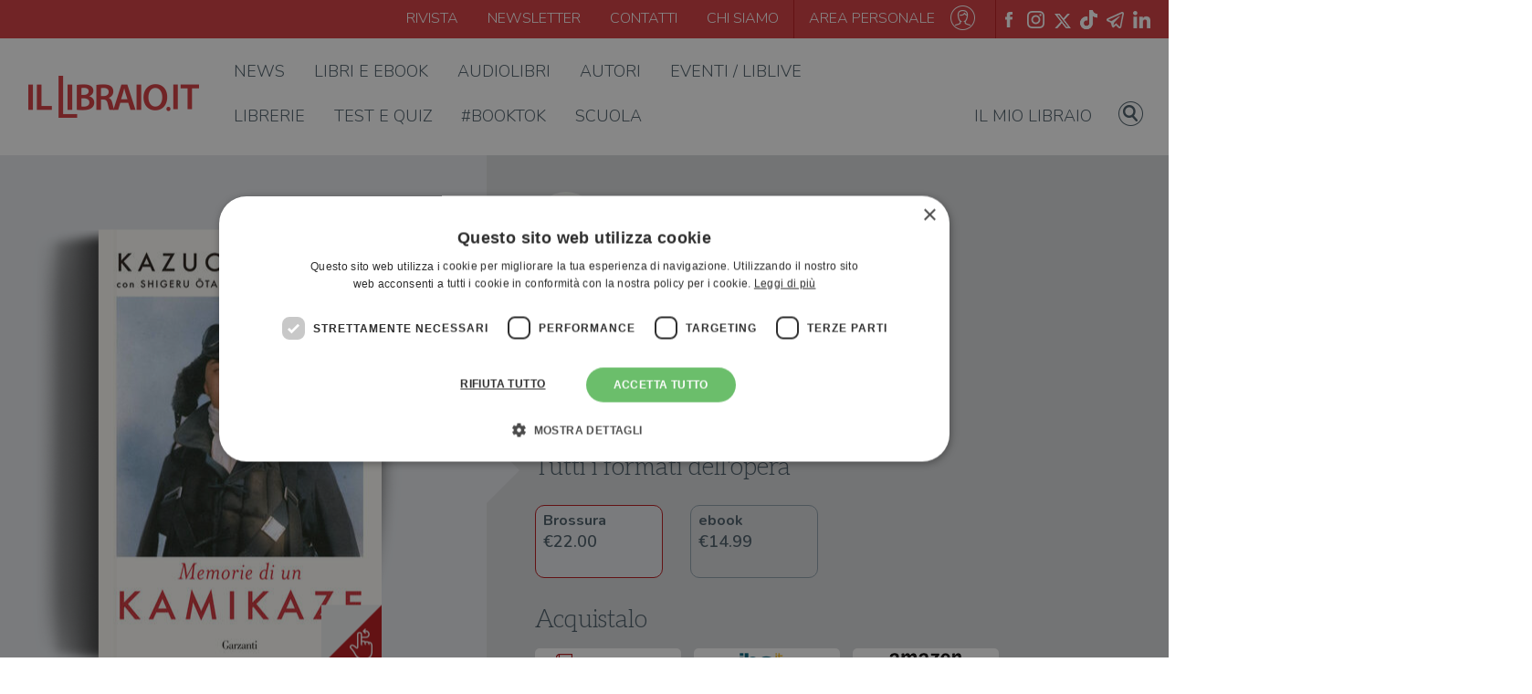

--- FILE ---
content_type: text/html; charset=UTF-8
request_url: https://www.illibraio.it/libri/kazuo-odachi-memorie-di-un-kamikaze-9788811010487/
body_size: 68507
content:

<!DOCTYPE html>
<html lang="it">

	<head>
		<meta charset="UTF-8">
		<meta content="width=device-width, initial-scale=1, maximum-scale=1, shrink-to-fit=no" name="viewport">

		<title>&quot;Memorie di un kamikaze&quot; di Kazuo Odachi - Brossura - SAGGI - Il Libraio</title>
		<script type="application/ld+json">
	[{"@context": "https://schema.org","@type": "BreadcrumbList","itemListElement": [{"@type": "ListItem","position": 1,"name": "Libri","item": "https://www.illibraio.it/libri/"},{"@type": "ListItem","position": 2,"name": "Memorie di un kamikaze","item": "https://www.illibraio.it/libri/kazuo-odachi-memorie-di-un-kamikaze-9788811010487/"}]},{"@context":"https://schema.org","@type":"Book","name" : "Memorie di un kamikaze","image": "https://img.illibraio.it/images/9788811010487_92_1000_0_75.jpg","author":{"@type":"Person","name":"Kazuo Odachi"},"url" : "https://www.illibraio.it/libri/kazuo-odachi-memorie-di-un-kamikaze-9788811010487/","abstract": "Nel 1943, appena sedicenne, Kazuo Ōdachi si arruola nell&amp;rsquo;aviazione della Marina militare imperiale giapponese con il sogno di diventare un pilota di caccia. Solo un anno dopo, tuttavia, viene inaspettatamente assegnato alla tokkōtai, l&amp;rsquo;unit&amp;agrave; d&amp;rsquo;attacco speciale suicida, un gruppo di aviatori la cui missione &amp;egrave; schiantarsi con il proprio aereo munito di una grossa bomba contro le navi nemiche. Lo slogan &amp;egrave;: &amp;laquo;Dieci morti, zero vivi&amp;raquo;. Memorie di un kamikaze non &amp;egrave; una cronaca di guerra, n&amp;eacute; il frutto di una ricerca d&amp;rsquo;archivio: &amp;egrave; la testimonianza in viva voce di un uomo miracolosamente sopravvissuto alla missione cui era stato destinato. Dopo aver custodito per oltre settant&amp;rsquo;anni il segreto del proprio passato, infatti, Ōdachi ha scelto di fare luce su uno dei capitoli pi&amp;ugrave; oscuri della storia giapponese e di raccontare senza reticenze il dramma di ragazzi spesso minorenni e alle prime armi cui venivano impartiti ordini da parte di ufficiali che non erano mai chiamati a risponderne. Facendo affidamento sul ricordo vivido e puntuale di quel periodo, Ōdachi ripercorre le difficolt&amp;agrave; dell&amp;rsquo;addestramento, l&amp;rsquo;attesa consapevole della morte, il trauma, infine lo sconcerto e il disorientamento nell&amp;rsquo;apprendere che la missione &amp;egrave; stata annullata in seguito alla resa finale del Giappone. In un racconto liberatorio che impressiona e commuove, Kazuo Ōdachi alza il velo sull&amp;rsquo;orrore che i libri di storia, fino a oggi, non avevano mai potuto raccontare.&lt;br /&gt;","workExample" : [{"@type": "Book","isbn": "9788811010487","datePublished" : "2024-04-12 00:00:00","bookFormat": "https://schema.org/Hardcover","numberOfPages": "300","potentialAction":{"@type":"ReadAction","target":{"@type":"EntryPoint","urlTemplate":"https://www.illibraio.it/libri/kazuo-odachi-memorie-di-un-kamikaze-9788811010487/","actionPlatform":["http://schema.org/DesktopWebPlatform","http://schema.org/MobileWebPlatform"]},"expectsAcceptanceOf":{"@type":"Offer","Price":22.00,"priceCurrency":"EUR","eligibleRegion" : {"@type":"Country","name":"IT"},"availability": "http://schema.org/InStock"}}}],"publisher": {"@type": "Organization","name": "Garzanti"}}]
</script>

		<!-- <link rel="shortcut icon" type="image/x-icon" href="/assets/img/favicon.png" /> -->
		<link rel="apple-touch-icon" sizes="57x57" href="https://www.illibraio.it/wp-content/themes/illibraio/assets/img/libLogo.ico/apple-icon-57x57.png">
		<link rel="apple-touch-icon" sizes="60x60" href="https://www.illibraio.it/wp-content/themes/illibraio/assets/img/libLogo.ico/apple-icon-60x60.png">
		<link rel="apple-touch-icon" sizes="72x72" href="https://www.illibraio.it/wp-content/themes/illibraio/assets/img/libLogo.ico/apple-icon-72x72.png">
		<link rel="apple-touch-icon" sizes="76x76" href="https://www.illibraio.it/wp-content/themes/illibraio/assets/img/libLogo.ico/apple-icon-76x76.png">
		<link rel="apple-touch-icon" sizes="114x114" href="https://www.illibraio.it/wp-content/themes/illibraio/assets/img/libLogo.ico/apple-icon-114x114.png">
		<link rel="apple-touch-icon" sizes="120x120" href="https://www.illibraio.it/wp-content/themes/illibraio/assets/img/libLogo.ico/apple-icon-120x120.png">
		<link rel="apple-touch-icon" sizes="144x144" href="https://www.illibraio.it/wp-content/themes/illibraio/assets/img/libLogo.ico/apple-icon-144x144.png">
		<link rel="apple-touch-icon" sizes="152x152" href="https://www.illibraio.it/wp-content/themes/illibraio/assets/img/libLogo.ico/apple-icon-152x152.png">
		<link rel="apple-touch-icon" sizes="180x180" href="https://www.illibraio.it/wp-content/themes/illibraio/assets/img/libLogo.ico/apple-icon-180x180.png">
		<link rel="icon" type="image/png" sizes="192x192"  href="https://www.illibraio.it/wp-content/themes/illibraio/assets/img/libLogo.ico/android-icon-192x192.png">
		<link rel="icon" type="image/png" sizes="32x32" href="https://www.illibraio.it/wp-content/themes/illibraio/assets/img/libLogo.ico/favicon-32x32.png">
		<link rel="icon" type="image/png" sizes="96x96" href="https://www.illibraio.it/wp-content/themes/illibraio/assets/img/libLogo.ico/favicon-96x96.png">
		<link rel="icon" type="image/png" sizes="16x16" href="https://www.illibraio.it/wp-content/themes/illibraio/assets/img/libLogo.ico/favicon-16x16.png">
		<link rel="manifest" href="https://www.illibraio.it/wp-content/themes/illibraio/assets/img/libLogo.ico/manifest.json">
		<meta name="msapplication-TileColor" content="#ffffff">
		<meta name="msapplication-TileImage" content="https://www.illibraio.it/wp-content/themes/illibraio/assets/img/libLogo.ico/ms-icon-144x144.png">
		<meta name="theme-color" content="#ffffff">
		
				<!-- Google Tag Manager -->
		<script>(function(w,d,s,l,i){w[l]=w[l]||[];w[l].push({'gtm.start':
		new Date().getTime(),event:'gtm.js'});var f=d.getElementsByTagName(s)[0],
		j=d.createElement(s),dl=l!='dataLayer'?'&l='+l:'';j.async=true;j.src=
		'https://www.googletagmanager.com/gtm.js?id='+i+dl;f.parentNode.insertBefore(j,f);
		})(window,document,'script','dataLayer','GTM-WG2MTPB');</script>
		<!-- End Google Tag Manager -->

		<script data-cfasync="false" data-no-defer="1" data-no-minify="1" data-no-optimize="1">var ewww_webp_supported=!1;function check_webp_feature(A,e){var w;e=void 0!==e?e:function(){},ewww_webp_supported?e(ewww_webp_supported):((w=new Image).onload=function(){ewww_webp_supported=0<w.width&&0<w.height,e&&e(ewww_webp_supported)},w.onerror=function(){e&&e(!1)},w.src="data:image/webp;base64,"+{alpha:"UklGRkoAAABXRUJQVlA4WAoAAAAQAAAAAAAAAAAAQUxQSAwAAAARBxAR/Q9ERP8DAABWUDggGAAAABQBAJ0BKgEAAQAAAP4AAA3AAP7mtQAAAA=="}[A])}check_webp_feature("alpha");</script><script data-cfasync="false" data-no-defer="1" data-no-minify="1" data-no-optimize="1">var Arrive=function(c,w){"use strict";if(c.MutationObserver&&"undefined"!=typeof HTMLElement){var r,a=0,u=(r=HTMLElement.prototype.matches||HTMLElement.prototype.webkitMatchesSelector||HTMLElement.prototype.mozMatchesSelector||HTMLElement.prototype.msMatchesSelector,{matchesSelector:function(e,t){return e instanceof HTMLElement&&r.call(e,t)},addMethod:function(e,t,r){var a=e[t];e[t]=function(){return r.length==arguments.length?r.apply(this,arguments):"function"==typeof a?a.apply(this,arguments):void 0}},callCallbacks:function(e,t){t&&t.options.onceOnly&&1==t.firedElems.length&&(e=[e[0]]);for(var r,a=0;r=e[a];a++)r&&r.callback&&r.callback.call(r.elem,r.elem);t&&t.options.onceOnly&&1==t.firedElems.length&&t.me.unbindEventWithSelectorAndCallback.call(t.target,t.selector,t.callback)},checkChildNodesRecursively:function(e,t,r,a){for(var i,n=0;i=e[n];n++)r(i,t,a)&&a.push({callback:t.callback,elem:i}),0<i.childNodes.length&&u.checkChildNodesRecursively(i.childNodes,t,r,a)},mergeArrays:function(e,t){var r,a={};for(r in e)e.hasOwnProperty(r)&&(a[r]=e[r]);for(r in t)t.hasOwnProperty(r)&&(a[r]=t[r]);return a},toElementsArray:function(e){return e=void 0!==e&&("number"!=typeof e.length||e===c)?[e]:e}}),e=(l.prototype.addEvent=function(e,t,r,a){a={target:e,selector:t,options:r,callback:a,firedElems:[]};return this._beforeAdding&&this._beforeAdding(a),this._eventsBucket.push(a),a},l.prototype.removeEvent=function(e){for(var t,r=this._eventsBucket.length-1;t=this._eventsBucket[r];r--)e(t)&&(this._beforeRemoving&&this._beforeRemoving(t),(t=this._eventsBucket.splice(r,1))&&t.length&&(t[0].callback=null))},l.prototype.beforeAdding=function(e){this._beforeAdding=e},l.prototype.beforeRemoving=function(e){this._beforeRemoving=e},l),t=function(i,n){var o=new e,l=this,s={fireOnAttributesModification:!1};return o.beforeAdding(function(t){var e=t.target;e!==c.document&&e!==c||(e=document.getElementsByTagName("html")[0]);var r=new MutationObserver(function(e){n.call(this,e,t)}),a=i(t.options);r.observe(e,a),t.observer=r,t.me=l}),o.beforeRemoving(function(e){e.observer.disconnect()}),this.bindEvent=function(e,t,r){t=u.mergeArrays(s,t);for(var a=u.toElementsArray(this),i=0;i<a.length;i++)o.addEvent(a[i],e,t,r)},this.unbindEvent=function(){var r=u.toElementsArray(this);o.removeEvent(function(e){for(var t=0;t<r.length;t++)if(this===w||e.target===r[t])return!0;return!1})},this.unbindEventWithSelectorOrCallback=function(r){var a=u.toElementsArray(this),i=r,e="function"==typeof r?function(e){for(var t=0;t<a.length;t++)if((this===w||e.target===a[t])&&e.callback===i)return!0;return!1}:function(e){for(var t=0;t<a.length;t++)if((this===w||e.target===a[t])&&e.selector===r)return!0;return!1};o.removeEvent(e)},this.unbindEventWithSelectorAndCallback=function(r,a){var i=u.toElementsArray(this);o.removeEvent(function(e){for(var t=0;t<i.length;t++)if((this===w||e.target===i[t])&&e.selector===r&&e.callback===a)return!0;return!1})},this},i=new function(){var s={fireOnAttributesModification:!1,onceOnly:!1,existing:!1};function n(e,t,r){return!(!u.matchesSelector(e,t.selector)||(e._id===w&&(e._id=a++),-1!=t.firedElems.indexOf(e._id)))&&(t.firedElems.push(e._id),!0)}var c=(i=new t(function(e){var t={attributes:!1,childList:!0,subtree:!0};return e.fireOnAttributesModification&&(t.attributes=!0),t},function(e,i){e.forEach(function(e){var t=e.addedNodes,r=e.target,a=[];null!==t&&0<t.length?u.checkChildNodesRecursively(t,i,n,a):"attributes"===e.type&&n(r,i)&&a.push({callback:i.callback,elem:r}),u.callCallbacks(a,i)})})).bindEvent;return i.bindEvent=function(e,t,r){t=void 0===r?(r=t,s):u.mergeArrays(s,t);var a=u.toElementsArray(this);if(t.existing){for(var i=[],n=0;n<a.length;n++)for(var o=a[n].querySelectorAll(e),l=0;l<o.length;l++)i.push({callback:r,elem:o[l]});if(t.onceOnly&&i.length)return r.call(i[0].elem,i[0].elem);setTimeout(u.callCallbacks,1,i)}c.call(this,e,t,r)},i},o=new function(){var a={};function i(e,t){return u.matchesSelector(e,t.selector)}var n=(o=new t(function(){return{childList:!0,subtree:!0}},function(e,r){e.forEach(function(e){var t=e.removedNodes,e=[];null!==t&&0<t.length&&u.checkChildNodesRecursively(t,r,i,e),u.callCallbacks(e,r)})})).bindEvent;return o.bindEvent=function(e,t,r){t=void 0===r?(r=t,a):u.mergeArrays(a,t),n.call(this,e,t,r)},o};d(HTMLElement.prototype),d(NodeList.prototype),d(HTMLCollection.prototype),d(HTMLDocument.prototype),d(Window.prototype);var n={};return s(i,n,"unbindAllArrive"),s(o,n,"unbindAllLeave"),n}function l(){this._eventsBucket=[],this._beforeAdding=null,this._beforeRemoving=null}function s(e,t,r){u.addMethod(t,r,e.unbindEvent),u.addMethod(t,r,e.unbindEventWithSelectorOrCallback),u.addMethod(t,r,e.unbindEventWithSelectorAndCallback)}function d(e){e.arrive=i.bindEvent,s(i,e,"unbindArrive"),e.leave=o.bindEvent,s(o,e,"unbindLeave")}}(window,void 0),ewww_webp_supported=!1;function check_webp_feature(e,t){var r;ewww_webp_supported?t(ewww_webp_supported):((r=new Image).onload=function(){ewww_webp_supported=0<r.width&&0<r.height,t(ewww_webp_supported)},r.onerror=function(){t(!1)},r.src="data:image/webp;base64,"+{alpha:"UklGRkoAAABXRUJQVlA4WAoAAAAQAAAAAAAAAAAAQUxQSAwAAAARBxAR/Q9ERP8DAABWUDggGAAAABQBAJ0BKgEAAQAAAP4AAA3AAP7mtQAAAA==",animation:"UklGRlIAAABXRUJQVlA4WAoAAAASAAAAAAAAAAAAQU5JTQYAAAD/////AABBTk1GJgAAAAAAAAAAAAAAAAAAAGQAAABWUDhMDQAAAC8AAAAQBxAREYiI/gcA"}[e])}function ewwwLoadImages(e){if(e){for(var t=document.querySelectorAll(".batch-image img, .image-wrapper a, .ngg-pro-masonry-item a, .ngg-galleria-offscreen-seo-wrapper a"),r=0,a=t.length;r<a;r++)ewwwAttr(t[r],"data-src",t[r].getAttribute("data-webp")),ewwwAttr(t[r],"data-thumbnail",t[r].getAttribute("data-webp-thumbnail"));for(var i=document.querySelectorAll("div.woocommerce-product-gallery__image"),r=0,a=i.length;r<a;r++)ewwwAttr(i[r],"data-thumb",i[r].getAttribute("data-webp-thumb"))}for(var n=document.querySelectorAll("video"),r=0,a=n.length;r<a;r++)ewwwAttr(n[r],"poster",e?n[r].getAttribute("data-poster-webp"):n[r].getAttribute("data-poster-image"));for(var o,l=document.querySelectorAll("img.ewww_webp_lazy_load"),r=0,a=l.length;r<a;r++)e&&(ewwwAttr(l[r],"data-lazy-srcset",l[r].getAttribute("data-lazy-srcset-webp")),ewwwAttr(l[r],"data-srcset",l[r].getAttribute("data-srcset-webp")),ewwwAttr(l[r],"data-lazy-src",l[r].getAttribute("data-lazy-src-webp")),ewwwAttr(l[r],"data-src",l[r].getAttribute("data-src-webp")),ewwwAttr(l[r],"data-orig-file",l[r].getAttribute("data-webp-orig-file")),ewwwAttr(l[r],"data-medium-file",l[r].getAttribute("data-webp-medium-file")),ewwwAttr(l[r],"data-large-file",l[r].getAttribute("data-webp-large-file")),null!=(o=l[r].getAttribute("srcset"))&&!1!==o&&o.includes("R0lGOD")&&ewwwAttr(l[r],"src",l[r].getAttribute("data-lazy-src-webp"))),l[r].className=l[r].className.replace(/\bewww_webp_lazy_load\b/,"");for(var s=document.querySelectorAll(".ewww_webp"),r=0,a=s.length;r<a;r++)e?(ewwwAttr(s[r],"srcset",s[r].getAttribute("data-srcset-webp")),ewwwAttr(s[r],"src",s[r].getAttribute("data-src-webp")),ewwwAttr(s[r],"data-orig-file",s[r].getAttribute("data-webp-orig-file")),ewwwAttr(s[r],"data-medium-file",s[r].getAttribute("data-webp-medium-file")),ewwwAttr(s[r],"data-large-file",s[r].getAttribute("data-webp-large-file")),ewwwAttr(s[r],"data-large_image",s[r].getAttribute("data-webp-large_image")),ewwwAttr(s[r],"data-src",s[r].getAttribute("data-webp-src"))):(ewwwAttr(s[r],"srcset",s[r].getAttribute("data-srcset-img")),ewwwAttr(s[r],"src",s[r].getAttribute("data-src-img"))),s[r].className=s[r].className.replace(/\bewww_webp\b/,"ewww_webp_loaded");window.jQuery&&jQuery.fn.isotope&&jQuery.fn.imagesLoaded&&(jQuery(".fusion-posts-container-infinite").imagesLoaded(function(){jQuery(".fusion-posts-container-infinite").hasClass("isotope")&&jQuery(".fusion-posts-container-infinite").isotope()}),jQuery(".fusion-portfolio:not(.fusion-recent-works) .fusion-portfolio-wrapper").imagesLoaded(function(){jQuery(".fusion-portfolio:not(.fusion-recent-works) .fusion-portfolio-wrapper").isotope()}))}function ewwwWebPInit(e){ewwwLoadImages(e),ewwwNggLoadGalleries(e),document.arrive(".ewww_webp",function(){ewwwLoadImages(e)}),document.arrive(".ewww_webp_lazy_load",function(){ewwwLoadImages(e)}),document.arrive("videos",function(){ewwwLoadImages(e)}),"loading"==document.readyState?document.addEventListener("DOMContentLoaded",ewwwJSONParserInit):("undefined"!=typeof galleries&&ewwwNggParseGalleries(e),ewwwWooParseVariations(e))}function ewwwAttr(e,t,r){null!=r&&!1!==r&&e.setAttribute(t,r)}function ewwwJSONParserInit(){"undefined"!=typeof galleries&&check_webp_feature("alpha",ewwwNggParseGalleries),check_webp_feature("alpha",ewwwWooParseVariations)}function ewwwWooParseVariations(e){if(e)for(var t=document.querySelectorAll("form.variations_form"),r=0,a=t.length;r<a;r++){var i=t[r].getAttribute("data-product_variations"),n=!1;try{for(var o in i=JSON.parse(i))void 0!==i[o]&&void 0!==i[o].image&&(void 0!==i[o].image.src_webp&&(i[o].image.src=i[o].image.src_webp,n=!0),void 0!==i[o].image.srcset_webp&&(i[o].image.srcset=i[o].image.srcset_webp,n=!0),void 0!==i[o].image.full_src_webp&&(i[o].image.full_src=i[o].image.full_src_webp,n=!0),void 0!==i[o].image.gallery_thumbnail_src_webp&&(i[o].image.gallery_thumbnail_src=i[o].image.gallery_thumbnail_src_webp,n=!0),void 0!==i[o].image.thumb_src_webp&&(i[o].image.thumb_src=i[o].image.thumb_src_webp,n=!0));n&&ewwwAttr(t[r],"data-product_variations",JSON.stringify(i))}catch(e){}}}function ewwwNggParseGalleries(e){if(e)for(var t in galleries){var r=galleries[t];galleries[t].images_list=ewwwNggParseImageList(r.images_list)}}function ewwwNggLoadGalleries(e){e&&document.addEventListener("ngg.galleria.themeadded",function(e,t){window.ngg_galleria._create_backup=window.ngg_galleria.create,window.ngg_galleria.create=function(e,t){var r=$(e).data("id");return galleries["gallery_"+r].images_list=ewwwNggParseImageList(galleries["gallery_"+r].images_list),window.ngg_galleria._create_backup(e,t)}})}function ewwwNggParseImageList(e){for(var t in e){var r=e[t];if(void 0!==r["image-webp"]&&(e[t].image=r["image-webp"],delete e[t]["image-webp"]),void 0!==r["thumb-webp"]&&(e[t].thumb=r["thumb-webp"],delete e[t]["thumb-webp"]),void 0!==r.full_image_webp&&(e[t].full_image=r.full_image_webp,delete e[t].full_image_webp),void 0!==r.srcsets)for(var a in r.srcsets)nggSrcset=r.srcsets[a],void 0!==r.srcsets[a+"-webp"]&&(e[t].srcsets[a]=r.srcsets[a+"-webp"],delete e[t].srcsets[a+"-webp"]);if(void 0!==r.full_srcsets)for(var i in r.full_srcsets)nggFSrcset=r.full_srcsets[i],void 0!==r.full_srcsets[i+"-webp"]&&(e[t].full_srcsets[i]=r.full_srcsets[i+"-webp"],delete e[t].full_srcsets[i+"-webp"])}return e}check_webp_feature("alpha",ewwwWebPInit);</script><script type="text/javascript">
	var libData = {
		ajaxUrl: 'https://www.illibraio.it/wp-admin/admin-ajax.php',
		profileUrl: 'https://www.illibraio.it/profilo/',
		userIsLogged: false	}
</script>
<meta name='robots' content='index, follow, max-image-preview:large, max-snippet:-1, max-video-preview:-1' />
<script type="text/javascript" charset="UTF-8" data-cs-platform="wordpress" src="https://cdn.cookie-script.com/s/a5f7346f28e643e61a4b751499ea47a9.js" id="cookie_script-js-with"></script><link rel="canonical" href="https://www.illibraio.it/libri/kazuo-odachi-memorie-di-un-kamikaze-9788811010487/" />
<meta name="description" content="Nel 1943, appena sedicenne, Kazuo Ōdachi si arruola nell&amp;rsquo;aviazione della Marina militare imperiale giapponese con il sogno di diventare un pilot" />
<meta property="fb:app_id" content="768433174605133" />
<meta property="og:locale" content="it_IT" />
<meta property="og:type" content="article" />
<meta property="og:title" content="&quot;Memorie di un kamikaze&quot; di Kazuo Odachi - Brossura - SAGGI - Il Libraio" />
<meta property="og:description" content="Nel 1943, appena sedicenne, Kazuo Ōdachi si arruola nell&amp;rsquo;aviazione della Marina militare imperiale giapponese con il sogno di diventare un pilot" />
<meta property="og:url" content="https://www.illibraio.it/libri/kazuo-odachi-memorie-di-un-kamikaze-9788811010487/" />
<meta property="og:site_name" content="ilLibraio.it" />
<meta property="og:image" content="https://www.illibraio.it/wp-content/themes/illibraio/share-img-book/book.php?id=9788811010487" />
<meta property="og:image:secure_url" content="https://www.illibraio.it/wp-content/themes/illibraio/share-img-book/book.php?id=9788811010487" />
<meta property="og:image:width" content="1200" />
<meta property="og:image:height" content="628" />
<meta name="twitter:card" content="summary_large_image" />
<meta name="twitter:description" content="Nel 1943, appena sedicenne, Kazuo Ōdachi si arruola nell&amp;rsquo;aviazione della Marina militare imperiale giapponese con il sogno di diventare un pilot" />
<meta name="twitter:title" content="&quot;Memorie di un kamikaze&quot; di Kazuo Odachi - Brossura - SAGGI - Il Libraio" />
<meta name="twitter:image" content="https://www.illibraio.it/wp-content/themes/illibraio/share-img-book/book.php?id=9788811010487" />

	<!-- This site is optimized with the Yoast SEO Premium plugin v26.8 (Yoast SEO v26.8) - https://yoast.com/product/yoast-seo-premium-wordpress/ -->
	<!-- / Yoast SEO Premium plugin. -->


<link rel='dns-prefetch' href='//stackpath.bootstrapcdn.com' />
<link rel='dns-prefetch' href='//fonts.googleapis.com' />
<link rel="alternate" type="application/rss+xml" title="ilLibraio.it &raquo; Feed" href="https://www.illibraio.it/feed/" />
<link rel="alternate" type="application/rss+xml" title="ilLibraio.it &raquo; Feed dei commenti" href="https://www.illibraio.it/comments/feed/" />
<style id='wp-img-auto-sizes-contain-inline-css' type='text/css'>
img:is([sizes=auto i],[sizes^="auto," i]){contain-intrinsic-size:3000px 1500px}
/*# sourceURL=wp-img-auto-sizes-contain-inline-css */
</style>
<style id='wp-emoji-styles-inline-css' type='text/css'>

	img.wp-smiley, img.emoji {
		display: inline !important;
		border: none !important;
		box-shadow: none !important;
		height: 1em !important;
		width: 1em !important;
		margin: 0 0.07em !important;
		vertical-align: -0.1em !important;
		background: none !important;
		padding: 0 !important;
	}
/*# sourceURL=wp-emoji-styles-inline-css */
</style>
<style id='wp-block-library-inline-css' type='text/css'>
:root{--wp-block-synced-color:#7a00df;--wp-block-synced-color--rgb:122,0,223;--wp-bound-block-color:var(--wp-block-synced-color);--wp-editor-canvas-background:#ddd;--wp-admin-theme-color:#007cba;--wp-admin-theme-color--rgb:0,124,186;--wp-admin-theme-color-darker-10:#006ba1;--wp-admin-theme-color-darker-10--rgb:0,107,160.5;--wp-admin-theme-color-darker-20:#005a87;--wp-admin-theme-color-darker-20--rgb:0,90,135;--wp-admin-border-width-focus:2px}@media (min-resolution:192dpi){:root{--wp-admin-border-width-focus:1.5px}}.wp-element-button{cursor:pointer}:root .has-very-light-gray-background-color{background-color:#eee}:root .has-very-dark-gray-background-color{background-color:#313131}:root .has-very-light-gray-color{color:#eee}:root .has-very-dark-gray-color{color:#313131}:root .has-vivid-green-cyan-to-vivid-cyan-blue-gradient-background{background:linear-gradient(135deg,#00d084,#0693e3)}:root .has-purple-crush-gradient-background{background:linear-gradient(135deg,#34e2e4,#4721fb 50%,#ab1dfe)}:root .has-hazy-dawn-gradient-background{background:linear-gradient(135deg,#faaca8,#dad0ec)}:root .has-subdued-olive-gradient-background{background:linear-gradient(135deg,#fafae1,#67a671)}:root .has-atomic-cream-gradient-background{background:linear-gradient(135deg,#fdd79a,#004a59)}:root .has-nightshade-gradient-background{background:linear-gradient(135deg,#330968,#31cdcf)}:root .has-midnight-gradient-background{background:linear-gradient(135deg,#020381,#2874fc)}:root{--wp--preset--font-size--normal:16px;--wp--preset--font-size--huge:42px}.has-regular-font-size{font-size:1em}.has-larger-font-size{font-size:2.625em}.has-normal-font-size{font-size:var(--wp--preset--font-size--normal)}.has-huge-font-size{font-size:var(--wp--preset--font-size--huge)}.has-text-align-center{text-align:center}.has-text-align-left{text-align:left}.has-text-align-right{text-align:right}.has-fit-text{white-space:nowrap!important}#end-resizable-editor-section{display:none}.aligncenter{clear:both}.items-justified-left{justify-content:flex-start}.items-justified-center{justify-content:center}.items-justified-right{justify-content:flex-end}.items-justified-space-between{justify-content:space-between}.screen-reader-text{border:0;clip-path:inset(50%);height:1px;margin:-1px;overflow:hidden;padding:0;position:absolute;width:1px;word-wrap:normal!important}.screen-reader-text:focus{background-color:#ddd;clip-path:none;color:#444;display:block;font-size:1em;height:auto;left:5px;line-height:normal;padding:15px 23px 14px;text-decoration:none;top:5px;width:auto;z-index:100000}html :where(.has-border-color){border-style:solid}html :where([style*=border-top-color]){border-top-style:solid}html :where([style*=border-right-color]){border-right-style:solid}html :where([style*=border-bottom-color]){border-bottom-style:solid}html :where([style*=border-left-color]){border-left-style:solid}html :where([style*=border-width]){border-style:solid}html :where([style*=border-top-width]){border-top-style:solid}html :where([style*=border-right-width]){border-right-style:solid}html :where([style*=border-bottom-width]){border-bottom-style:solid}html :where([style*=border-left-width]){border-left-style:solid}html :where(img[class*=wp-image-]){height:auto;max-width:100%}:where(figure){margin:0 0 1em}html :where(.is-position-sticky){--wp-admin--admin-bar--position-offset:var(--wp-admin--admin-bar--height,0px)}@media screen and (max-width:600px){html :where(.is-position-sticky){--wp-admin--admin-bar--position-offset:0px}}

/*# sourceURL=wp-block-library-inline-css */
</style><style id='global-styles-inline-css' type='text/css'>
:root{--wp--preset--aspect-ratio--square: 1;--wp--preset--aspect-ratio--4-3: 4/3;--wp--preset--aspect-ratio--3-4: 3/4;--wp--preset--aspect-ratio--3-2: 3/2;--wp--preset--aspect-ratio--2-3: 2/3;--wp--preset--aspect-ratio--16-9: 16/9;--wp--preset--aspect-ratio--9-16: 9/16;--wp--preset--color--black: #000000;--wp--preset--color--cyan-bluish-gray: #abb8c3;--wp--preset--color--white: #ffffff;--wp--preset--color--pale-pink: #f78da7;--wp--preset--color--vivid-red: #cf2e2e;--wp--preset--color--luminous-vivid-orange: #ff6900;--wp--preset--color--luminous-vivid-amber: #fcb900;--wp--preset--color--light-green-cyan: #7bdcb5;--wp--preset--color--vivid-green-cyan: #00d084;--wp--preset--color--pale-cyan-blue: #8ed1fc;--wp--preset--color--vivid-cyan-blue: #0693e3;--wp--preset--color--vivid-purple: #9b51e0;--wp--preset--gradient--vivid-cyan-blue-to-vivid-purple: linear-gradient(135deg,rgb(6,147,227) 0%,rgb(155,81,224) 100%);--wp--preset--gradient--light-green-cyan-to-vivid-green-cyan: linear-gradient(135deg,rgb(122,220,180) 0%,rgb(0,208,130) 100%);--wp--preset--gradient--luminous-vivid-amber-to-luminous-vivid-orange: linear-gradient(135deg,rgb(252,185,0) 0%,rgb(255,105,0) 100%);--wp--preset--gradient--luminous-vivid-orange-to-vivid-red: linear-gradient(135deg,rgb(255,105,0) 0%,rgb(207,46,46) 100%);--wp--preset--gradient--very-light-gray-to-cyan-bluish-gray: linear-gradient(135deg,rgb(238,238,238) 0%,rgb(169,184,195) 100%);--wp--preset--gradient--cool-to-warm-spectrum: linear-gradient(135deg,rgb(74,234,220) 0%,rgb(151,120,209) 20%,rgb(207,42,186) 40%,rgb(238,44,130) 60%,rgb(251,105,98) 80%,rgb(254,248,76) 100%);--wp--preset--gradient--blush-light-purple: linear-gradient(135deg,rgb(255,206,236) 0%,rgb(152,150,240) 100%);--wp--preset--gradient--blush-bordeaux: linear-gradient(135deg,rgb(254,205,165) 0%,rgb(254,45,45) 50%,rgb(107,0,62) 100%);--wp--preset--gradient--luminous-dusk: linear-gradient(135deg,rgb(255,203,112) 0%,rgb(199,81,192) 50%,rgb(65,88,208) 100%);--wp--preset--gradient--pale-ocean: linear-gradient(135deg,rgb(255,245,203) 0%,rgb(182,227,212) 50%,rgb(51,167,181) 100%);--wp--preset--gradient--electric-grass: linear-gradient(135deg,rgb(202,248,128) 0%,rgb(113,206,126) 100%);--wp--preset--gradient--midnight: linear-gradient(135deg,rgb(2,3,129) 0%,rgb(40,116,252) 100%);--wp--preset--font-size--small: 13px;--wp--preset--font-size--medium: 20px;--wp--preset--font-size--large: 36px;--wp--preset--font-size--x-large: 42px;--wp--preset--spacing--20: 0.44rem;--wp--preset--spacing--30: 0.67rem;--wp--preset--spacing--40: 1rem;--wp--preset--spacing--50: 1.5rem;--wp--preset--spacing--60: 2.25rem;--wp--preset--spacing--70: 3.38rem;--wp--preset--spacing--80: 5.06rem;--wp--preset--shadow--natural: 6px 6px 9px rgba(0, 0, 0, 0.2);--wp--preset--shadow--deep: 12px 12px 50px rgba(0, 0, 0, 0.4);--wp--preset--shadow--sharp: 6px 6px 0px rgba(0, 0, 0, 0.2);--wp--preset--shadow--outlined: 6px 6px 0px -3px rgb(255, 255, 255), 6px 6px rgb(0, 0, 0);--wp--preset--shadow--crisp: 6px 6px 0px rgb(0, 0, 0);}:where(.is-layout-flex){gap: 0.5em;}:where(.is-layout-grid){gap: 0.5em;}body .is-layout-flex{display: flex;}.is-layout-flex{flex-wrap: wrap;align-items: center;}.is-layout-flex > :is(*, div){margin: 0;}body .is-layout-grid{display: grid;}.is-layout-grid > :is(*, div){margin: 0;}:where(.wp-block-columns.is-layout-flex){gap: 2em;}:where(.wp-block-columns.is-layout-grid){gap: 2em;}:where(.wp-block-post-template.is-layout-flex){gap: 1.25em;}:where(.wp-block-post-template.is-layout-grid){gap: 1.25em;}.has-black-color{color: var(--wp--preset--color--black) !important;}.has-cyan-bluish-gray-color{color: var(--wp--preset--color--cyan-bluish-gray) !important;}.has-white-color{color: var(--wp--preset--color--white) !important;}.has-pale-pink-color{color: var(--wp--preset--color--pale-pink) !important;}.has-vivid-red-color{color: var(--wp--preset--color--vivid-red) !important;}.has-luminous-vivid-orange-color{color: var(--wp--preset--color--luminous-vivid-orange) !important;}.has-luminous-vivid-amber-color{color: var(--wp--preset--color--luminous-vivid-amber) !important;}.has-light-green-cyan-color{color: var(--wp--preset--color--light-green-cyan) !important;}.has-vivid-green-cyan-color{color: var(--wp--preset--color--vivid-green-cyan) !important;}.has-pale-cyan-blue-color{color: var(--wp--preset--color--pale-cyan-blue) !important;}.has-vivid-cyan-blue-color{color: var(--wp--preset--color--vivid-cyan-blue) !important;}.has-vivid-purple-color{color: var(--wp--preset--color--vivid-purple) !important;}.has-black-background-color{background-color: var(--wp--preset--color--black) !important;}.has-cyan-bluish-gray-background-color{background-color: var(--wp--preset--color--cyan-bluish-gray) !important;}.has-white-background-color{background-color: var(--wp--preset--color--white) !important;}.has-pale-pink-background-color{background-color: var(--wp--preset--color--pale-pink) !important;}.has-vivid-red-background-color{background-color: var(--wp--preset--color--vivid-red) !important;}.has-luminous-vivid-orange-background-color{background-color: var(--wp--preset--color--luminous-vivid-orange) !important;}.has-luminous-vivid-amber-background-color{background-color: var(--wp--preset--color--luminous-vivid-amber) !important;}.has-light-green-cyan-background-color{background-color: var(--wp--preset--color--light-green-cyan) !important;}.has-vivid-green-cyan-background-color{background-color: var(--wp--preset--color--vivid-green-cyan) !important;}.has-pale-cyan-blue-background-color{background-color: var(--wp--preset--color--pale-cyan-blue) !important;}.has-vivid-cyan-blue-background-color{background-color: var(--wp--preset--color--vivid-cyan-blue) !important;}.has-vivid-purple-background-color{background-color: var(--wp--preset--color--vivid-purple) !important;}.has-black-border-color{border-color: var(--wp--preset--color--black) !important;}.has-cyan-bluish-gray-border-color{border-color: var(--wp--preset--color--cyan-bluish-gray) !important;}.has-white-border-color{border-color: var(--wp--preset--color--white) !important;}.has-pale-pink-border-color{border-color: var(--wp--preset--color--pale-pink) !important;}.has-vivid-red-border-color{border-color: var(--wp--preset--color--vivid-red) !important;}.has-luminous-vivid-orange-border-color{border-color: var(--wp--preset--color--luminous-vivid-orange) !important;}.has-luminous-vivid-amber-border-color{border-color: var(--wp--preset--color--luminous-vivid-amber) !important;}.has-light-green-cyan-border-color{border-color: var(--wp--preset--color--light-green-cyan) !important;}.has-vivid-green-cyan-border-color{border-color: var(--wp--preset--color--vivid-green-cyan) !important;}.has-pale-cyan-blue-border-color{border-color: var(--wp--preset--color--pale-cyan-blue) !important;}.has-vivid-cyan-blue-border-color{border-color: var(--wp--preset--color--vivid-cyan-blue) !important;}.has-vivid-purple-border-color{border-color: var(--wp--preset--color--vivid-purple) !important;}.has-vivid-cyan-blue-to-vivid-purple-gradient-background{background: var(--wp--preset--gradient--vivid-cyan-blue-to-vivid-purple) !important;}.has-light-green-cyan-to-vivid-green-cyan-gradient-background{background: var(--wp--preset--gradient--light-green-cyan-to-vivid-green-cyan) !important;}.has-luminous-vivid-amber-to-luminous-vivid-orange-gradient-background{background: var(--wp--preset--gradient--luminous-vivid-amber-to-luminous-vivid-orange) !important;}.has-luminous-vivid-orange-to-vivid-red-gradient-background{background: var(--wp--preset--gradient--luminous-vivid-orange-to-vivid-red) !important;}.has-very-light-gray-to-cyan-bluish-gray-gradient-background{background: var(--wp--preset--gradient--very-light-gray-to-cyan-bluish-gray) !important;}.has-cool-to-warm-spectrum-gradient-background{background: var(--wp--preset--gradient--cool-to-warm-spectrum) !important;}.has-blush-light-purple-gradient-background{background: var(--wp--preset--gradient--blush-light-purple) !important;}.has-blush-bordeaux-gradient-background{background: var(--wp--preset--gradient--blush-bordeaux) !important;}.has-luminous-dusk-gradient-background{background: var(--wp--preset--gradient--luminous-dusk) !important;}.has-pale-ocean-gradient-background{background: var(--wp--preset--gradient--pale-ocean) !important;}.has-electric-grass-gradient-background{background: var(--wp--preset--gradient--electric-grass) !important;}.has-midnight-gradient-background{background: var(--wp--preset--gradient--midnight) !important;}.has-small-font-size{font-size: var(--wp--preset--font-size--small) !important;}.has-medium-font-size{font-size: var(--wp--preset--font-size--medium) !important;}.has-large-font-size{font-size: var(--wp--preset--font-size--large) !important;}.has-x-large-font-size{font-size: var(--wp--preset--font-size--x-large) !important;}
/*# sourceURL=global-styles-inline-css */
</style>

<style id='classic-theme-styles-inline-css' type='text/css'>
/*! This file is auto-generated */
.wp-block-button__link{color:#fff;background-color:#32373c;border-radius:9999px;box-shadow:none;text-decoration:none;padding:calc(.667em + 2px) calc(1.333em + 2px);font-size:1.125em}.wp-block-file__button{background:#32373c;color:#fff;text-decoration:none}
/*# sourceURL=/wp-includes/css/classic-themes.min.css */
</style>
<link rel='stylesheet' id='ep_general_styles-css' href='https://www.illibraio.it/wp-content/plugins/elasticpress/dist/css/general-styles.css?ver=66295efe92a630617c00' type='text/css' media='all' />
<link rel='stylesheet' id='bootstrap-css' href='https://stackpath.bootstrapcdn.com/bootstrap/4.3.1/css/bootstrap.min.css' type='text/css' media='all' />
<link rel='stylesheet' id='nunito-font-css' href='https://fonts.googleapis.com/css?family=Nunito:300,400,600,700&#038;display=swap' type='text/css' media='all' />
<link rel='stylesheet' id='aleo-font-css' href='https://fonts.googleapis.com/css?family=Aleo:300,300i,400,400i,700,700i&#038;display=swap' type='text/css' media='all' />
<link rel='stylesheet' id='owlcarousel-css' href='https://www.illibraio.it/wp-content/themes/illibraio/assets/js/owlcarousel/owl.carousel.min.css' type='text/css' media='all' />
<link rel='stylesheet' id='owlcarousel-theme-css' href='https://www.illibraio.it/wp-content/themes/illibraio/assets/js/owlcarousel/owl.theme.default.min.css' type='text/css' media='all' />
<link rel='stylesheet' id='iaki-main-css' href='https://www.illibraio.it/wp-content/themes/illibraio/assets/css/main.css?ver=2.2' type='text/css' media='all' />
<link rel='stylesheet' id='select2-css' href='https://www.illibraio.it/wp-content/themes/illibraio/assets/vendors/select2-4.0.11/dist/css/select2.min.css' type='text/css' media='all' />
<link rel='stylesheet' id='jquery-ui-css' href='https://www.illibraio.it/wp-content/themes/illibraio/assets/vendors/jquery-ui-1.12.1/jquery-ui.min.css' type='text/css' media='all' />
<link rel='stylesheet' id='jquery-ui-structure-css' href='https://www.illibraio.it/wp-content/themes/illibraio/assets/vendors/jquery-ui-1.12.1/jquery-ui.structure.min.css' type='text/css' media='all' />
<link rel='stylesheet' id='jquery-ui-theme-css' href='https://www.illibraio.it/wp-content/themes/illibraio/assets/vendors/jquery-ui-1.12.1/jquery-ui.theme.min.css' type='text/css' media='all' />
<script type="text/javascript" src="https://www.illibraio.it/wp-includes/js/jquery/jquery.min.js?ver=3.7.1" id="jquery-core-js"></script>
<script type="text/javascript" src="https://www.illibraio.it/wp-includes/js/jquery/jquery-migrate.min.js?ver=3.4.1" id="jquery-migrate-js"></script>
<link rel="https://api.w.org/" href="https://www.illibraio.it/wp-json/" /><link rel="alternate" title="JSON" type="application/json" href="https://www.illibraio.it/wp-json/wp/v2/pages/49" /><link rel="EditURI" type="application/rsd+xml" title="RSD" href="https://www.illibraio.it/xmlrpc.php?rsd" />

<link rel='shortlink' href='https://www.illibraio.it/?p=49' />
<script type="text/javascript">

	var ajaxPostUrl = "https://www.illibraio.it/wp-admin/admin-ajax.php";

</script>
<noscript><style>.lazyload[data-src]{display:none !important;}</style></noscript><style>.lazyload{background-image:none !important;}.lazyload:before{background-image:none !important;}</style><link rel="icon" href="https://www.illibraio.it/wp-content/uploads/2023/03/cropped-ILLIBRAIO_FAVICON-35x35.png" sizes="32x32" />
<link rel="icon" href="https://www.illibraio.it/wp-content/uploads/2023/03/cropped-ILLIBRAIO_FAVICON-410x410.png" sizes="192x192" />
<link rel="apple-touch-icon" href="https://www.illibraio.it/wp-content/uploads/2023/03/cropped-ILLIBRAIO_FAVICON-190x190.png" />
<meta name="msapplication-TileImage" content="https://www.illibraio.it/wp-content/uploads/2023/03/cropped-ILLIBRAIO_FAVICON-410x410.png" />
	</head>

	<body class="wp-singular page-template page-template-single-book page-template-single-book-php page page-id-49 wp-theme-illibraio postid-9788811010487">

		<!-- Google Tag Manager (noscript) -->
		<noscript><iframe src="https://www.googletagmanager.com/ns.html?id=GTM-WG2MTPB"
		height="0" width="0" style="display:none;visibility:hidden"></iframe></noscript>
		<!-- End Google Tag Manager (noscript) -->

		<div id="fb-root"></div>
		<script>(function(d, s, id) {
				var js, fjs = d.getElementsByTagName(s)[0];
				if (d.getElementById(id)) return;
				js = d.createElement(s); js.id = id;
				js.src = "https://connect.facebook.net/it_IT/sdk.js#xfbml=1&version=v3.0";
				fjs.parentNode.insertBefore(js, fjs);
			}(document, 'script', 'facebook-jssdk'));</script>

		<div class="container-fluid">

			<header>
				<div class="row search-bar-wrapper">
	<div class="collapse col-12 pl-0 pr-0" id="searchBar">
		<form action="https://www.illibraio.it" method="get" id="search">
			<div class="form-row boxed">
				<div class="form-group col-12 p-4 mt-3">
					<label for="s">Cosa cerchi?</label>
					<input class="form-control form-control-lg" type="text" name="s" placeholder="Cerca..." value="">
					<input type="submit" value="Cerca">
					<button class="navbar-toggler search-close-btn" type="button" data-toggle="collapse" data-target="#searchBar" aria-controls="searchBar" aria-expanded="false" aria-label="Chiudi" title="Chiudi">
						<span class="search-icon ico-close"></span>
					</button>
				</div>
			</div>
		</form>
	</div>
</div>
<script> 
jQuery(document).ready(function(){
	jQuery('form#search input[type="text"]').keyup(function(){
		var count = jQuery(this).val().replace(/\s+/g, '').length;
		if(count > 2){
			jQuery('form#search input[type="submit"]').removeAttr('disabled');
			jQuery('form#search input[type="text"]').css('color', '#b71418');
		} else {
			jQuery('form#search input[type="submit"]').attr('disabled','disabled');
			jQuery('form#search input[type="text"]').css('color', '#8c9ea9');
		}
	}).trigger('keyup');
	
	jQuery('form#search').submit(function(e){
		jQuery(this).find('input[type="text"]').each(function(){
			jQuery(this).val(jQuery.trim(jQuery(this).val()));
		});
	});

});
</script>
				<div class="row d-none d-md-none d-lg-flex topbar">
	<div class="col-12 boxed">
		<ul id="menu-menu-in-alto" class="nav justify-content-end"><li id="menu-item-154" class="nav-item menu-item-154"><a class="nav-link" href="https://www.illibraio.it/la-rivista/">Rivista</a></li><li id="menu-item-126" class="nav-item menu-item-126"><a class="nav-link" href="https://www.illibraio.it/newsletter/">Newsletter</a></li><li id="menu-item-157" class="nav-item menu-item-157"><a class="nav-link" href="https://www.illibraio.it/contatti/">Contatti</a></li><li id="menu-item-163" class="nav-item menu-item-163"><a class="nav-link" href="https://www.illibraio.it/chi-siamo/">Chi siamo</a></li><li class="nav-item bordered"><a class="nav-link" href="https://www.illibraio.it/profilo/">Area Personale</a></li><li class="nav-item"><a class="nav-link pl-1 pr-1" href="https://www.facebook.com/illibraio"><span class="social-icon ico-facebook"></span></a></li><li class="nav-item"><a class="nav-link pl-1 pr-1" href="https://www.instagram.com/illibraioit/?hl=it"><span class="social-icon ico-instagram"></span></a></li><li class="nav-item"><a class="nav-link pl-1 pr-1" href="https://twitter.com/illibraio"><span class="social-icon ico-twitter"></span></a></li><li class="nav-item"><a class="nav-link pl-1 pr-1" href="https://www.tiktok.com/@illibraio.it"><span class="social-icon ico-tiktok"></span></a></li><li class="nav-item"><a class="nav-link pl-1 pr-1" href="https://t.me/s/illibraio"><span class="social-icon ico-telegram"></span></a></li><li class="nav-item"><a class="nav-link pl-1 pr-1" href="https://www.linkedin.com/company/illibraioit/"><span class="social-icon ico-linkedin"></span></a></li></ul>	</div>
</div>

				<nav class="navbar navbar-expand-lg navbar-light navbar-main d-none d-md-none d-lg-flex"><!-- pl-5-->
	<div class="boxed">
				<a class="navbar-brand" href="https://www.illibraio.it"><img class="logo-header ml-md-1 lazyload ewww_webp_lazy_load" width="190" src="[data-uri]" alt="ilLibraio.it" data-src="https://www.illibraio.it/wp-content/themes/illibraio/assets/img/logo-illibraio.png" decoding="async" data-eio-rwidth="190" data-eio-rheight="50" data-src-webp="https://www.illibraio.it/wp-content/themes/illibraio/assets/img/logo-illibraio.png.webp"><noscript><img class="logo-header ml-md-1" width="190" src="https://www.illibraio.it/wp-content/themes/illibraio/assets/img/logo-illibraio.png" alt="ilLibraio.it" data-eio="l"></noscript></a>
				<div class="collapse navbar-collapse" id="navbarMain">

			<ul id="menu-menu-principale-sx" class="navbar-nav mr-auto"><li id="menu-item-46" class="nav-item menu-item-46"><a class="nav-link" href="https://www.illibraio.it/news/">News</a></li><li id="menu-item-61" class="nav-item menu-item-61"><a class="nav-link" href="https://www.illibraio.it/libri/">Libri e Ebook</a></li><li id="menu-item-1385915" class="nav-item menu-item-1385915"><a class="nav-link" href="https://www.illibraio.it/audiolibri/">Audiolibri</a></li><li id="menu-item-94" class="nav-item menu-item-94"><a class="nav-link" href="https://www.illibraio.it/autori/">Autori</a></li><li id="menu-item-64" class="nav-item menu-item-64"><a class="nav-link" href="https://www.illibraio.it/eventi/">Eventi / LibLive</a></li><li id="menu-item-70" class="nav-item menu-item-70"><a class="nav-link" href="https://www.illibraio.it/librerie/">Librerie</a></li><li id="menu-item-1403579" class="nav-item menu-item-1403579"><a class="nav-link" href="https://www.illibraio.it/test-quiz/test/">Test e Quiz</a></li><li id="menu-item-1428267" class="nav-item menu-item-1428267"><a class="nav-link" href="https://www.illibraio.it/news/./booktok/">#BookTok</a></li><li id="menu-item-1442413" class="nav-item menu-item-1442413"><a class="nav-link" href="https://www.illibraio.it/scuola/">Scuola</a></li></ul>
			<ul id="menu-menu-principale-dx" class="navbar-nav mr-auto flex-row-reverse"><li id="menu-item-89" class="nav-item menu-item-89"><a class="nav-link" href="https://www.illibraio.it/il-mio-libraio/">Il Mio Libraio</a></li><li class="nav-items search-btn"><button class="navbar-toggler" type="button" data-toggle="collapse" data-target="#searchBar" aria-controls="searchBar" aria-expanded="false" aria-label="Ricerca"><span class="search-icon ico-search"></span></button></li></ul>
		</div>
	</div>
</nav>

				<nav class="navbar navbar-expand-lg navbar-light navbar-mobile d-block d-lg-none">
	<a class="navbar-brand" href="https://www.illibraio.it"><img class="logo-header lazyload ewww_webp_lazy_load" width="114" src="[data-uri]" alt="ilLibraio.it" data-src="https://www.illibraio.it/wp-content/themes/illibraio/assets/img/logo-illibraio.png" decoding="async" data-eio-rwidth="190" data-eio-rheight="50" data-src-webp="https://www.illibraio.it/wp-content/themes/illibraio/assets/img/logo-illibraio.png.webp"><noscript><img class="logo-header" width="114" src="https://www.illibraio.it/wp-content/themes/illibraio/assets/img/logo-illibraio.png" alt="ilLibraio.it" data-eio="l"></noscript></a>
	<button id="mobile-menu-trigger" class="navbar-toggler" type="button" data-toggle="collapse" data-target="#navbarMobile" aria-controls="navbarMobile" aria-expanded="false" aria-label="Menu">
		<span class="navbar-toggler-icon"></span>
	</button>

	<div class="collapse navbar-collapse" id="navbarMobile">
		<ul id="menu-menu-mobile" class="navbar-nav mr-auto"><li class="nav-item light-gray-bg cerca-field"><div class="nav-link pl-2 pr-2 text-right"><form action="" method="get"><input class="form-control" type="text" name="s" placeholder="Cerca nel sito"><input class="mobile-search-btn" type="submit" value="Cerca" /></form></div></li><li class="nav-item gray-bg area-personale"><a class="nav-link" href="https://www.illibraio.it/profilo/">Area Personale</a></li><li class="nav-item gray-bg"><div class="nav-link pl-1 pr-1 text-right"><a class="social-btn" href="https://www.facebook.com/illibraio"><span class="social-icon ico-facebook"></span></a><a class="social-btn" href="https://www.instagram.com/illibraioit/?hl=it"><span class="social-icon ico-instagram"></span></a><a class="social-btn" href="https://twitter.com/illibraio"><span class="social-icon ico-twitter"></span></a><a class="social-btn" href="https://www.tiktok.com/@illibraio.it"><span class="social-icon ico-tiktok"></span></a><a class="social-btn" href="https://t.me/s/illibraio"><span class="social-icon ico-telegram"></span></a><a class="social-btn" href="https://www.linkedin.com/company/illibraioit/"><span class="social-icon ico-linkedin"></span></a></div></li><li id="menu-item-48" class="nav-item menu-item-48"><a class="nav-link" href="https://www.illibraio.it/news/">News</a></li><li id="menu-item-60" class="nav-item menu-item-60"><a class="nav-link" href="https://www.illibraio.it/libri/">Libri e Ebook</a></li><li id="menu-item-1385916" class="nav-item menu-item-1385916"><a class="nav-link" href="https://www.illibraio.it/audiolibri/">Audiolibri</a></li><li id="menu-item-93" class="nav-item menu-item-93"><a class="nav-link" href="https://www.illibraio.it/autori/">Autori</a></li><li id="menu-item-65" class="nav-item menu-item-65"><a class="nav-link" href="https://www.illibraio.it/eventi/">Eventi</a></li><li id="menu-item-69" class="nav-item menu-item-69"><a class="nav-link" href="https://www.illibraio.it/librerie/">Librerie</a></li><li id="menu-item-1287409" class="nav-item menu-item-1287409"><a class="nav-link" href="https://www.illibraio.it/test-quiz/">Test e Quiz</a></li><li id="menu-item-1428271" class="nav-item menu-item-1428271"><a class="nav-link" href="https://www.illibraio.it/news/./booktok/">#BookTok</a></li><li id="menu-item-1442415" class="nav-item menu-item-1442415"><a class="nav-link" href="https://www.illibraio.it/scuola/">Scuola</a></li><li id="menu-item-90" class="nav-item menu-item-90"><a class="nav-link" href="https://www.illibraio.it/il-mio-libraio/">Il Mio Libraio</a></li><li id="menu-item-159" class="light-bg nav-item menu-item-159"><a class="nav-link" href="https://www.illibraio.it/la-rivista/">Rivista</a></li><li id="menu-item-127" class="light-bg nav-item menu-item-127"><a class="nav-link" href="https://www.illibraio.it/newsletter/">Newsletter</a></li><li id="menu-item-158" class="light-bg nav-item menu-item-158"><a class="nav-link" href="https://www.illibraio.it/contatti/">Contatti</a></li><li id="menu-item-162" class="light-bg nav-item menu-item-162"><a class="nav-link" href="https://www.illibraio.it/chi-siamo/">Chi siamo</a></li></ul>	</div>
</nav>
<div class="menu-dark-wrap"></div>
			</header>

			<div class="main-content">

<section class="header">
	<div class="row">
		<div class="col-12 col-lg-5 cover-wrap pl-lg-4 bg-color-lighter-gray bias bias-bottom bias-white bias-h45 no-frase">
			<div class="img-wrap">
				<div class="img book">
										<a href="http://edigita.cantook.net/o/3/p/9788811010487?l=it&autoadd=1" class="book-preview-btn" title="Sfoglia le prime pagine" target="_blank">Sfoglia le prime pagine</a>
										<img src="https://img.illibraio.it/images/9788811010487_92_310_0_75.jpg" 
						alt="copertina Memorie di un kamikaze" width="310" class="skip-lazy">
					
					<img src="[data-uri]" class="book-shadow-large lazyload ewww_webp_lazy_load" data-src="https://www.illibraio.it/wp-content/themes/illibraio/assets/img/libro-ombra-large.png" decoding="async" data-eio-rwidth="450" data-eio-rheight="490" data-src-webp="https://www.illibraio.it/wp-content/themes/illibraio/assets/img/libro-ombra-large.png.webp"><noscript><img src="https://www.illibraio.it/wp-content/themes/illibraio/assets/img/libro-ombra-large.png" class="book-shadow-large" data-eio="l"></noscript>
				</div>
							</div>
		</div>
		<div class="col-12 bias bias-bottom bias-gray bias-h35 d-lg-none"></div>
		<div class="col-12 col-lg-7 book-info-wrap bg-color-gray bias bias-bottom bias-white bias-h45">
			<div class="book-author d-flex align-middle">
									<a href="https://www.illibraio.it/autori/kazuo-odachi/"><img src="[data-uri]" width="68" alt="Kazuo Odachi" data-src="https://bio.illibraio.it/images/2843670222711_92_68_0_75.jpg" decoding="async" class="lazyload"><noscript><img src="https://bio.illibraio.it/images/2843670222711_92_68_0_75.jpg" width="68" alt="Kazuo Odachi" data-eio="l"></noscript></a>
					<div>
						<a class="author-link" href="https://www.illibraio.it/autori/kazuo-odachi/"><span>Kazuo Odachi</span></a>
						<a class="btn-author-follow" href="#" data-id="222711" data-obj-type="5">Segui</a>
					</div>
							</div>

			<h1 class="book-title">Memorie di un kamikaze</h1>


			<ul class="book-actions">
				<!--
				<li class="ascolta-estratto">
										<span>Ascolta l'estratto</span>
				</li>
				-->									<li class="book-info">
						<p>Tradotto da: <strong>Motoko Tanaka</strong></p>
					</li>
				
								<li class="leggi-prime-pagine"><a href="http://edigita.cantook.net/o/3/p/9788811010487?l=it&autoadd=1" target="_blank">Leggi le prime pagine</a></li>
							</ul>

						<h3>Tutti i formati dell'opera</h3>
			<div id="book-formats" class="book-formats owl-carousel no-end">
												<div class="book-format  current">
										<a href="https://www.illibraio.it/libri/kazuo-odachi-memorie-di-un-kamikaze-9788811010487/">
						<span class="name">Brossura</span>
						<span class="price">&euro;22.00</span>
											</a>
				</div>
												<div class="book-format ">
										<a href="https://www.illibraio.it/libri/kazuo-odachi-memorie-di-un-kamikaze-9788811013983/">
						<span class="name">ebook</span>
						<span class="price">&euro;14.99</span>
											</a>
				</div>
							</div>
			
			<h3>Acquistalo</h3>
			<ul class="book-marketplaces">
			<li>
        <a href="https://www.illibraio.it/librerie/">
            <img src="[data-uri]" alt="In libreria" class="lib-ico lazyload ewww_webp_lazy_load" data-src="https://www.illibraio.it/wp-content/themes/illibraio/assets/img/icons/marketplace-libreria-ico.png" decoding="async" data-eio-rwidth="18" data-eio-rheight="24" data-src-webp="https://www.illibraio.it/wp-content/themes/illibraio/assets/img/icons/marketplace-libreria-ico.png.webp"><noscript><img src="https://www.illibraio.it/wp-content/themes/illibraio/assets/img/icons/marketplace-libreria-ico.png" alt="In libreria" class="lib-ico" data-eio="l"></noscript> In Libreria</a>
    </li>
    	<li>
        <a href="//clkuk.tradedoubler.com/click?p(217249)a(2390781)g(20336894)url(https://www.ibs.it/ser/serdsp.asp?isbn=9788811010487)" target="_blank">
            <img src="[data-uri]" alt="IBS Feltrinelli" data-src="https://www.illibraio.it/wp-content/themes/illibraio/assets/img/icons/ibs-feltrinelli-ico.png" decoding="async" class="lazyload" data-eio-rwidth="61" data-eio-rheight="25"><noscript><img src="https://www.illibraio.it/wp-content/themes/illibraio/assets/img/icons/ibs-feltrinelli-ico.png" alt="IBS Feltrinelli" data-eio="l"></noscript>
        </a>
    </li>
					<li>
					<a href="https://www.amazon.it/dp/8811010489?ie=UTF8&currency=EUR&language=it_IT&psc=1&tag=illibraio00-21" target="_blank">
						<img src="[data-uri]" alt="Amazon" data-src="https://www.illibraio.it/wp-content/themes/illibraio/assets/img/icons/amazon-ico.png" decoding="async" class="lazyload ewww_webp_lazy_load" data-eio-rwidth="80" data-eio-rheight="25" data-src-webp="https://www.illibraio.it/wp-content/themes/illibraio/assets/img/icons/amazon-ico.png.webp"><noscript><img src="https://www.illibraio.it/wp-content/themes/illibraio/assets/img/icons/amazon-ico.png" alt="Amazon" data-eio="l"></noscript>
					</a>
				</li>	
				<li>
			<a href="https://go.bookdealer.it/9788811010487" target="_blank">
				<img src="[data-uri]" alt="Bookdealer" data-src="https://www.illibraio.it/wp-content/themes/illibraio/assets/img/icons/bookdealer-ico.png" decoding="async" class="lazyload" data-eio-rwidth="117" data-eio-rheight="25"><noscript><img src="https://www.illibraio.it/wp-content/themes/illibraio/assets/img/icons/bookdealer-ico.png" alt="Bookdealer" data-eio="l"></noscript>
			</a>
		</li>
			<!--<li class="">
		<a href="" target="_blank">
			<img src="[data-uri]" alt="Feltrinelli" data-src="https://www.illibraio.it/wp-content/themes/illibraio/assets/img/icons/feltrinelli-ico.png" decoding="async" class="lazyload" data-eio-rwidth="67" data-eio-rheight="25"><noscript><img src="https://www.illibraio.it/wp-content/themes/illibraio/assets/img/icons/feltrinelli-ico.png" alt="Feltrinelli" data-eio="l"></noscript>
		</a>
	</li>
	-->
</ul>
		</div>
	</div>
</section>

<section class="content">
	<div class="row boxed-xl-only">
		<div class="col-12 col-lg-8 offset-lg-2 mt-5">

			
						<div class="sinossi">
				<h3>Sinossi</h3>
				<p>Nel 1943, appena sedicenne, Kazuo Ōdachi si arruola nell&rsquo;aviazione della Marina militare imperiale giapponese con il sogno di diventare un pilota di caccia. Solo un anno dopo, tuttavia, viene inaspettatamente assegnato alla tokkōtai, l&rsquo;unit&agrave; d&rsquo;attacco speciale suicida, un gruppo di aviatori la cui missione &egrave; schiantarsi con il proprio aereo munito di una grossa bomba contro le navi nemiche. Lo slogan &egrave;: &laquo;Dieci morti, zero vivi&raquo;. Memorie di un kamikaze non &egrave; una cronaca di guerra, n&eacute; il frutto di una ricerca d&rsquo;archivio: &egrave; la testimonianza in viva voce di un uomo miracolosamente sopravvissuto alla missione cui era stato destinato. Dopo aver custodito per oltre settant&rsquo;anni il segreto del proprio passato, infatti, Ōdachi ha scelto di fare luce su uno dei capitoli pi&ugrave; oscuri della storia giapponese e di raccontare senza reticenze il dramma di ragazzi spesso minorenni e alle prime armi cui venivano impartiti ordini da parte di ufficiali che non erano mai chiamati a risponderne. Facendo affidamento sul ricordo vivido e puntuale di quel periodo, Ōdachi ripercorre le difficolt&agrave; dell&rsquo;addestramento, l&rsquo;attesa consapevole della morte, il trauma, infine lo sconcerto e il disorientamento nell&rsquo;apprendere che la missione &egrave; stata annullata in seguito alla resa finale del Giappone. In un racconto liberatorio che impressiona e commuove, Kazuo Ōdachi alza il velo sull&rsquo;orrore che i libri di storia, fino a oggi, non avevano mai potuto raccontare.<br /></p>
			</div>
			<ul class="book-info">
				<li>ISBN: 8811010489</li>
				<li>Casa Editrice: Garzanti</li>
								<li>Pagine: 300</li>
								<li>Data di uscita: 12-04-2024</li>
							</ul>

			<ul class="social-share">
	<li class="facebook"><a class="fb-share" href="#" title="Condividi su Facebook"><span>Condividi su Facebook</span></a></li>
	<li class="twitter"><a class="tw-share" href="#" title="Condividi su Twitter"><span>Condividi su Twitter</span></a></li>
	<li class="whatsapp"><a class="wa-share" href="#" title="Condividi su WhatsApp"><span>Condividi su WhatsApp</span></a></li>
	<li class="telegram"><a class="tg-share" href="#" title="Condividi su Telegram"><span>Condividi su Telegram</span></a></li>
	<li class="linkedin"><a class="li-share" href="#" title="Condividi su LinkedIn"><span>Condividi su LinkedIn</span></a></li>
				<li class="salva"><a href="#" class="">Salva</a></li>
	</ul>
		</div>
	</div>
</section>

<section class="dove-trovarlo">
	<div class="row bias bias-bottom bias-beige bias-reverse bias-h90 bg-color-beige">
		<div class="col-12 col-lg-8 offset-lg-2 mt-2">
			<h3>Dove trovarlo</h3>
			<div class="price-wrap">
				<div class="price">&euro;22,00</div>
			</div>
			<ul class="book-marketplaces">
			<li>
        <a href="https://www.illibraio.it/librerie/">
            <img src="[data-uri]" alt="In libreria" class="lib-ico lazyload ewww_webp_lazy_load" data-src="https://www.illibraio.it/wp-content/themes/illibraio/assets/img/icons/marketplace-libreria-ico.png" decoding="async" data-eio-rwidth="18" data-eio-rheight="24" data-src-webp="https://www.illibraio.it/wp-content/themes/illibraio/assets/img/icons/marketplace-libreria-ico.png.webp"><noscript><img src="https://www.illibraio.it/wp-content/themes/illibraio/assets/img/icons/marketplace-libreria-ico.png" alt="In libreria" class="lib-ico" data-eio="l"></noscript> In Libreria</a>
    </li>
    	<li>
        <a href="//clkuk.tradedoubler.com/click?p(217249)a(2390781)g(20336894)url(https://www.ibs.it/ser/serdsp.asp?isbn=9788811010487)" target="_blank">
            <img src="[data-uri]" alt="IBS Feltrinelli" data-src="https://www.illibraio.it/wp-content/themes/illibraio/assets/img/icons/ibs-feltrinelli-ico.png" decoding="async" class="lazyload" data-eio-rwidth="61" data-eio-rheight="25"><noscript><img src="https://www.illibraio.it/wp-content/themes/illibraio/assets/img/icons/ibs-feltrinelli-ico.png" alt="IBS Feltrinelli" data-eio="l"></noscript>
        </a>
    </li>
					<li>
					<a href="https://www.amazon.it/dp/8811010489?ie=UTF8&currency=EUR&language=it_IT&psc=1&tag=illibraio00-21" target="_blank">
						<img src="[data-uri]" alt="Amazon" data-src="https://www.illibraio.it/wp-content/themes/illibraio/assets/img/icons/amazon-ico.png" decoding="async" class="lazyload ewww_webp_lazy_load" data-eio-rwidth="80" data-eio-rheight="25" data-src-webp="https://www.illibraio.it/wp-content/themes/illibraio/assets/img/icons/amazon-ico.png.webp"><noscript><img src="https://www.illibraio.it/wp-content/themes/illibraio/assets/img/icons/amazon-ico.png" alt="Amazon" data-eio="l"></noscript>
					</a>
				</li>	
				<li>
			<a href="https://go.bookdealer.it/9788811010487" target="_blank">
				<img src="[data-uri]" alt="Bookdealer" data-src="https://www.illibraio.it/wp-content/themes/illibraio/assets/img/icons/bookdealer-ico.png" decoding="async" class="lazyload" data-eio-rwidth="117" data-eio-rheight="25"><noscript><img src="https://www.illibraio.it/wp-content/themes/illibraio/assets/img/icons/bookdealer-ico.png" alt="Bookdealer" data-eio="l"></noscript>
			</a>
		</li>
			<!--<li class="">
		<a href="" target="_blank">
			<img src="[data-uri]" alt="Feltrinelli" data-src="https://www.illibraio.it/wp-content/themes/illibraio/assets/img/icons/feltrinelli-ico.png" decoding="async" class="lazyload" data-eio-rwidth="67" data-eio-rheight="25"><noscript><img src="https://www.illibraio.it/wp-content/themes/illibraio/assets/img/icons/feltrinelli-ico.png" alt="Feltrinelli" data-eio="l"></noscript>
		</a>
	</li>
	-->
</ul>
		</div>
	</div>
</section>






<section class="stessa-serie">
	<div class="row bias bias-top bias-white bias-h90">
		<div class="col-12">
			<div class="onlydesk"></div>
		</div>
	</div>
</section>
	
<section class="eventi-libraio_per_te">
	<div class="row boxed">
		<div class="col-12 col-lg-6 p-0">
			<!-- <div class="eventi bg-color-beige bias bias-bottom bias-white bias-h45"> -->
				<!-- <h3>Eventi</h3> -->
	<div class="book-search-form bg-color-white">
		<h3>Ancora alla ricerca del libro perfetto?</h3>
<h5>Compila uno o più campi e lo troverai</h5>

<form id="book-search" action="https://www.illibraio.it/ricerca-libri/" method="post">

	<div class="row">
		<div class="col-9 col-xl-4 form-group">
			<label for="genere">Genere</label>
			<select name="genere" class="genre-select" title="Scegli il genere letterario">
				<option value="">- Seleziona -</option>
									<option value="Azione e avventura">Azione e avventura</option>
									<option value="Bambini">Bambini</option>
									<option value="Business e Management">Business e Management</option>
									<option value="Classici">Classici</option>
									<option value="Cucina, manuali e varia">Cucina, manuali e varia</option>
									<option value="Dizionari ed enciclopedie">Dizionari ed enciclopedie</option>
									<option value="Gialli e mystery">Gialli e mystery</option>
									<option value="Graphic, fumetti e umorismo">Graphic, fumetti e umorismo</option>
									<option value="Letteratura">Letteratura</option>
									<option value="Narrativa fantastica">Narrativa fantastica</option>
									<option value="Narrativa generale">Narrativa generale</option>
									<option value="Poesia">Poesia</option>
									<option value="Politica, attualità e inchieste">Politica, attualità e inchieste</option>
									<option value="Psicologia e filosofia">Psicologia e filosofia</option>
									<option value="Ragazzi">Ragazzi</option>
									<option value="Saggistica generale">Saggistica generale</option>
									<option value="Scienze">Scienze</option>
									<option value="Storia">Storia</option>
									<option value="Thriller">Thriller</option>
									<option value="Viaggi">Viaggi</option>
							</select>
		</div>
	</div>

	<div class="row">
		<div class="col-9 col-xl-4 form-group">
			<label for="casa_editrice">Casa editrice</label>
			<select name="casa_editrice" class="genre-select" title="Scegli la casa editrice">
				<option value="">- Seleziona -</option>
									<option value="'round midnight">'round midnight</option>
									<option value="001 Edizioni">001 Edizioni</option>
									<option value="0111edizioni">0111edizioni</option>
									<option value="101 Edizioni">101 Edizioni</option>
									<option value="13Lab (Milano)">13Lab (Milano)</option>
									<option value="13Lab Edition">13Lab Edition</option>
									<option value="1886 Publishing">1886 Publishing</option>
									<option value="2000diciassette">2000diciassette</option>
									<option value="21 Editore">21 Editore</option>
									<option value="21/mo Secolo">21/mo Secolo</option>
									<option value="21lettere">21lettere</option>
									<option value="22 Publishing">22 Publishing</option>
									<option value="24 Ore Cultura">24 Ore Cultura</option>
									<option value="256 Edizioni">256 Edizioni</option>
									<option value="27 9">27 9</option>
									<option value="2Feditore">2Feditore</option>
									<option value="2G Libri">2G Libri</option>
									<option value="2M">2M</option>
									<option value="40GB">40GB</option>
									<option value="40due Edizioni">40due Edizioni</option>
									<option value="451">451</option>
									<option value="4Land">4Land</option>
									<option value="4Punte edizioni">4Punte edizioni</option>
									<option value="5 Continents Editions">5 Continents Editions</option>
									<option value="66th and 2nd">66th and 2nd</option>
									<option value="66thand2nd">66thand2nd</option>
									<option value="78Edizioni">78Edizioni</option>
									<option value="8TTO Edizioni">8TTO Edizioni</option>
									<option value="96 rue de-La-Fontaine Edizioni">96 rue de-La-Fontaine Edizioni</option>
									<option value="9970">9970</option>
									<option value="A & B">A & B</option>
									<option value="A&A di Marzia Carocci">A&A di Marzia Carocci</option>
									<option value="A&B srls">A&B srls</option>
									<option value="A.CAR.">A.CAR.</option>
									<option value="ABEditore">ABEditore</option>
									<option value="ABraCadabra">ABraCadabra</option>
									<option value="ACS (Milano)">ACS (Milano)</option>
									<option value="ADAPT University Press">ADAPT University Press</option>
									<option value="ADD - ART">ADD - ART</option>
									<option value="ADD Editore">ADD Editore</option>
									<option value="ADI Media">ADI Media</option>
									<option value="AER">AER</option>
									<option value="AG Book Publishing">AG Book Publishing</option>
									<option value="AGA (Cusano Milanino)">AGA (Cusano Milanino)</option>
									<option value="AGA Editrice">AGA Editrice</option>
									<option value="AGA Editrice (Cusano Milanino)">AGA Editrice (Cusano Milanino)</option>
									<option value="AGC">AGC</option>
									<option value="AIB">AIB</option>
									<option value="AIPB">AIPB</option>
									<option value="AIS Marche">AIS Marche</option>
									<option value="AITM - Associazione Internazionale Trevisani nel mondo">AITM - Associazione Internazionale Trevisani nel mondo</option>
									<option value="ALA Libri">ALA Libri</option>
									<option value="ALE">ALE</option>
									<option value="ALOA">ALOA</option>
									<option value="AMZ">AMZ</option>
									<option value="AP Editore">AP Editore</option>
									<option value="AP Sussidi Vocazionali">AP Sussidi Vocazionali</option>
									<option value="ARA Edizioni">ARA Edizioni</option>
									<option value="ARPA (Gavardo)">ARPA (Gavardo)</option>
									<option value="ARPOD">ARPOD</option>
									<option value="ASMEPA Edizioni">ASMEPA Edizioni</option>
									<option value="ATS Giacomo Catalani Editore">ATS Giacomo Catalani Editore</option>
									<option value="ATS Italia">ATS Italia</option>
									<option value="ATì Editore">ATì Editore</option>
									<option value="AVE">AVE</option>
									<option value="AW Books">AW Books</option>
									<option value="AZ Digital Press srl">AZ Digital Press srl</option>
									<option value="Ab Edizioni e Comunicazioni">Ab Edizioni e Comunicazioni</option>
									<option value="Ab Ovo Edizioni">Ab Ovo Edizioni</option>
									<option value="Abao Aqu">Abao Aqu</option>
									<option value="Abbot">Abbot</option>
									<option value="AbelPaper">AbelPaper</option>
									<option value="Aboca Edizioni">Aboca Edizioni</option>
									<option value="About Cities">About Cities</option>
									<option value="Abrabooks">Abrabooks</option>
									<option value="Abrigliasciolta">Abrigliasciolta</option>
									<option value="Abscondita">Abscondita</option>
									<option value="Absolutely Free">Absolutely Free</option>
									<option value="Abulafia">Abulafia</option>
									<option value="Academia Universa Press">Academia Universa Press</option>
									<option value="Accademia Artquiz">Accademia Artquiz</option>
									<option value="Accademia Degli Intronati">Accademia Degli Intronati</option>
									<option value="Accademia Edizioni ed Eventi">Accademia Edizioni ed Eventi</option>
									<option value="Accademia It. Medici Spec.">Accademia It. Medici Spec.</option>
									<option value="Accademia Italia">Accademia Italia</option>
									<option value="Accademia Naz. G. Galilei">Accademia Naz. G. Galilei</option>
									<option value="Accademia Nazionale di Santa Cecilia">Accademia Nazionale di Santa Cecilia</option>
									<option value="Accademia Olimpica">Accademia Olimpica</option>
									<option value="Accademia University Press">Accademia University Press</option>
									<option value="Accademia Vivarium Novum">Accademia Vivarium Novum</option>
									<option value="Accademia degli Incolti">Accademia degli Incolti</option>
									<option value="Accademia del Diritto">Accademia del Diritto</option>
									<option value="Accademia del Sole Blu">Accademia del Sole Blu</option>
									<option value="Accademia della Crusca">Accademia della Crusca</option>
									<option value="Accento">Accento</option>
									<option value="Accornero Edizioni">Accornero Edizioni</option>
									<option value="Acheron Books">Acheron Books</option>
									<option value="Aconyte Books">Aconyte Books</option>
									<option value="Acquario">Acquario</option>
									<option value="Acquario Romano">Acquario Romano</option>
									<option value="Acro-Pòlis">Acro-Pòlis</option>
									<option value="Acutamente">Acutamente</option>
									<option value="Ad Astra Edizioni">Ad Astra Edizioni</option>
									<option value="Ad Est dell'Equatore">Ad Est dell'Equatore</option>
									<option value="AdArte">AdArte</option>
									<option value="Adda">Adda</option>
									<option value="Addictions-Magenes Editoriale">Addictions-Magenes Editoriale</option>
									<option value="Adelphi">Adelphi</option>
									<option value="Adessoscrivo Edizioni">Adessoscrivo Edizioni</option>
									<option value="Adiaphora">Adiaphora</option>
									<option value="Adk Design">Adk Design</option>
									<option value="Adle">Adle</option>
									<option value="Adler">Adler</option>
									<option value="Adnkronos Libri">Adnkronos Libri</option>
									<option value="Adriano Gallina Editore">Adriano Gallina Editore</option>
									<option value="Aedel">Aedel</option>
									<option value="Aequilibrium">Aequilibrium</option>
									<option value="Aereostella">Aereostella</option>
									<option value="Aessegrafica">Aessegrafica</option>
									<option value="Aesthetica">Aesthetica</option>
									<option value="Affinità Elettive">Affinità Elettive</option>
									<option value="Affinità Elettive Edizioni">Affinità Elettive Edizioni</option>
									<option value="Affiori">Affiori</option>
									<option value="Agenzia Alcatraz">Agenzia Alcatraz</option>
									<option value="Agenzia Libraria Editrice">Agenzia Libraria Editrice</option>
									<option value="Agenzia Pensiero Creativo">Agenzia Pensiero Creativo</option>
									<option value="Agenzia X">Agenzia X</option>
									<option value="Ago Edizioni">Ago Edizioni</option>
									<option value="Agorà & Co. (Lugano)">Agorà & Co. (Lugano)</option>
									<option value="Agorà & Co. (Sarzana)">Agorà & Co. (Sarzana)</option>
									<option value="Agorà Factory">Agorà Factory</option>
									<option value="Agorà Libreria Editrice">Agorà Libreria Editrice</option>
									<option value="Agorà Nuragica">Agorà Nuragica</option>
									<option value="Agorà srl">Agorà srl</option>
									<option value="Agra">Agra</option>
									<option value="Aguaplano">Aguaplano</option>
									<option value="Aidif">Aidif</option>
									<option value="Aiep">Aiep</option>
									<option value="Aiep Editore">Aiep Editore</option>
									<option value="Aiora">Aiora</option>
									<option value="Aipsa">Aipsa</option>
									<option value="Airone">Airone</option>
									<option value="Akademeia">Akademeia</option>
									<option value="Al3vie">Al3vie</option>
									<option value="Alacrán">Alacrán</option>
									<option value="Alba Edizioni">Alba Edizioni</option>
									<option value="Albani">Albani</option>
									<option value="Albatros (Scafati)">Albatros (Scafati)</option>
									<option value="Albe Edizioni">Albe Edizioni</option>
									<option value="Albeggi">Albeggi</option>
									<option value="Albergo Adele">Albergo Adele</option>
									<option value="Albero delle Matite">Albero delle Matite</option>
									<option value="Alberti">Alberti</option>
									<option value="Albertini">Albertini</option>
									<option value="Alberto Bortoluzzi">Alberto Bortoluzzi</option>
									<option value="Alberto Brigo Editore">Alberto Brigo Editore</option>
									<option value="Alberto Perdisa Editore">Alberto Perdisa Editore</option>
									<option value="AlboVersorio">AlboVersorio</option>
									<option value="Alcheringa">Alcheringa</option>
									<option value="Alcionedizioni">Alcionedizioni</option>
									<option value="Aldenia Edizioni">Aldenia Edizioni</option>
									<option value="Alea (Bergamo)">Alea (Bergamo)</option>
									<option value="Alessandro">Alessandro</option>
									<option value="Alessandro Farnese">Alessandro Farnese</option>
									<option value="Alessandro Polidoro Editore">Alessandro Polidoro Editore</option>
									<option value="Alessandro Prevosto Editore">Alessandro Prevosto Editore</option>
									<option value="Alessandro Torchia Editore">Alessandro Torchia Editore</option>
									<option value="Aletheia Editore">Aletheia Editore</option>
									<option value="Aletti">Aletti</option>
									<option value="Aletti editore">Aletti editore</option>
									<option value="Alfa & Omega">Alfa & Omega</option>
									<option value="Alfa Editrice">Alfa Editrice</option>
									<option value="Alfani">Alfani</option>
									<option value="Algra">Algra</option>
									<option value="Ali Ribelli Edizioni">Ali Ribelli Edizioni</option>
									<option value="Ali&No">Ali&No</option>
									<option value="Alias">Alias</option>
									<option value="Alice Comunicazione">Alice Comunicazione</option>
									<option value="Alinari 24 Ore">Alinari 24 Ore</option>
									<option value="Alinari IDEA">Alinari IDEA</option>
									<option value="Alinea">Alinea</option>
									<option value="Alise Editore">Alise Editore</option>
									<option value="All Around">All Around</option>
									<option value="All Graphic Work">All Graphic Work</option>
									<option value="All'Insegna del Giglio">All'Insegna del Giglio</option>
									<option value="All'Insegna del Mare">All'Insegna del Mare</option>
									<option value="All'Insegna del Veltro">All'Insegna del Veltro</option>
									<option value="AllPaper">AllPaper</option>
									<option value="Allagalla">Allagalla</option>
									<option value="Allemandi">Allemandi</option>
									<option value="Alma">Alma</option>
									<option value="Alma Editore">Alma Editore</option>
									<option value="Alma.Media">Alma.Media</option>
									<option value="Alos">Alos</option>
									<option value="Alpes Italia">Alpes Italia</option>
									<option value="Alpha & Beta">Alpha & Beta</option>
									<option value="Alpha Test">Alpha Test</option>
									<option value="Alphabeta">Alphabeta</option>
									<option value="Alpine Studio">Alpine Studio</option>
									<option value="Alpinia">Alpinia</option>
									<option value="Altaforte Edizioni">Altaforte Edizioni</option>
									<option value="Altair4 Multimedia">Altair4 Multimedia</option>
									<option value="Alter Ego">Alter Ego</option>
									<option value="Alter Erebus">Alter Erebus</option>
									<option value="Altergraf">Altergraf</option>
									<option value="AltrEdizioni">AltrEdizioni</option>
									<option value="Altra Definizione">Altra Definizione</option>
									<option value="Altravista">Altravista</option>
									<option value="Altreconomia">Altreconomia</option>
									<option value="Altrecose">Altrecose</option>
									<option value="Altrevoci Edizioni">Altrevoci Edizioni</option>
									<option value="Altrimedia">Altrimedia</option>
									<option value="Altromondo (Quartesolo)">Altromondo (Quartesolo)</option>
									<option value="Altromondo Editore di qu.bi Me">Altromondo Editore di qu.bi Me</option>
									<option value="Alvivo Edizioni">Alvivo Edizioni</option>
									<option value="Alvorada">Alvorada</option>
									<option value="Always Publishing">Always Publishing</option>
									<option value="Alzani">Alzani</option>
									<option value="Amande">Amande</option>
									<option value="Ambrosia">Ambrosia</option>
									<option value="Amen">Amen</option>
									<option value="Amicarella Daniele">Amicarella Daniele</option>
									<option value="Amicizia Cristiana">Amicizia Cristiana</option>
									<option value="Amicizia Liturgica">Amicizia Liturgica</option>
									<option value="AmicoLibro">AmicoLibro</option>
									<option value="Amon">Amon</option>
									<option value="Amos Edizioni">Amos Edizioni</option>
									<option value="Ampelos">Ampelos</option>
									<option value="Amrita">Amrita</option>
									<option value="Analogon">Analogon</option>
									<option value="Ananda Edizioni">Ananda Edizioni</option>
									<option value="Ananke Lab">Ananke Lab</option>
									<option value="Anastasis">Anastasis</option>
									<option value="Ancilla">Ancilla</option>
									<option value="Ancora">Ancora</option>
									<option value="Andrea Livi Editore">Andrea Livi Editore</option>
									<option value="Andrea Moro">Andrea Moro</option>
									<option value="Andrea Pacilli Editore">Andrea Pacilli Editore</option>
									<option value="Andromeda">Andromeda</option>
									<option value="Anemos (Cavriglia)">Anemos (Cavriglia)</option>
									<option value="Anfiteatro">Anfiteatro</option>
									<option value="Anfora">Anfora</option>
									<option value="Angelica">Angelica</option>
									<option value="Angelicum University Press">Angelicum University Press</option>
									<option value="Angelini Photo Editore">Angelini Photo Editore</option>
									<option value="Angelo Colla Editore">Angelo Colla Editore</option>
									<option value="Angelo Mazzotta Editore">Angelo Mazzotta Editore</option>
									<option value="Anguana Edizioni">Anguana Edizioni</option>
									<option value="Anicia">Anicia</option>
									<option value="Anicia (Roma)">Anicia (Roma)</option>
									<option value="Anima Edizioni">Anima Edizioni</option>
									<option value="AnimaMundi Edizioni">AnimaMundi Edizioni</option>
									<option value="Annales">Annales</option>
									<option value="Anniluce">Anniluce</option>
									<option value="Anniversary Books">Anniversary Books</option>
									<option value="Annulli">Annulli</option>
									<option value="Anonima Impressori">Anonima Impressori</option>
									<option value="Another Coffee Stories">Another Coffee Stories</option>
									<option value="Ante Quem">Ante Quem</option>
									<option value="Antea (Taggia)">Antea (Taggia)</option>
									<option value="Antea Edizioni">Antea Edizioni</option>
									<option value="Anteferma Edizioni">Anteferma Edizioni</option>
									<option value="Antenore">Antenore</option>
									<option value="Anteo (Cavriago)">Anteo (Cavriago)</option>
									<option value="Anteprima Edizioni">Anteprima Edizioni</option>
									<option value="Anterem">Anterem</option>
									<option value="Antiche Porte">Antiche Porte</option>
									<option value="Antiga Edizioni">Antiga Edizioni</option>
									<option value="Antigone">Antigone</option>
									<option value="Antilia">Antilia</option>
									<option value="Antipodes">Antipodes</option>
									<option value="Antipodi">Antipodi</option>
									<option value="Antipodi Edizioni">Antipodi Edizioni</option>
									<option value="Antonianum">Antonianum</option>
									<option value="Antonino Romeo">Antonino Romeo</option>
									<option value="Antonio Delfino Editore">Antonio Delfino Editore</option>
									<option value="Antonio Mandese">Antonio Mandese</option>
									<option value="Antonio Mandese Editore">Antonio Mandese Editore</option>
									<option value="Antonio Tombolini Editore">Antonio Tombolini Editore</option>
									<option value="Antros">Antros</option>
									<option value="Apalòs">Apalòs</option>
									<option value="Ape Junior">Ape Junior</option>
									<option value="Apeiron Editori">Apeiron Editori</option>
									<option value="Apeiron Edizioni">Apeiron Edizioni</option>
									<option value="Apertamenteweb">Apertamenteweb</option>
									<option value="Apice Libri">Apice Libri</option>
									<option value="Apogeo">Apogeo</option>
									<option value="Apogeo Editore">Apogeo Editore</option>
									<option value="Apogeo Education">Apogeo Education</option>
									<option value="Apollo Edizioni">Apollo Edizioni</option>
									<option value="Aporema Edizioni">Aporema Edizioni</option>
									<option value="Apostolato della Preghiera">Apostolato della Preghiera</option>
									<option value="Apostrofo">Apostrofo</option>
									<option value="Appunti di Viaggio">Appunti di Viaggio</option>
									<option value="Araba Fenice">Araba Fenice</option>
									<option value="Aracne">Aracne</option>
									<option value="Aracne (Genzano di Roma)">Aracne (Genzano di Roma)</option>
									<option value="Aracne (Roma)">Aracne (Roma)</option>
									<option value="Aradia">Aradia</option>
									<option value="Aragno">Aragno</option>
									<option value="Aramirè">Aramirè</option>
									<option value="Arancia Publishing">Arancia Publishing</option>
									<option value="Aras Edizioni">Aras Edizioni</option>
									<option value="Arbor Libri">Arbor Libri</option>
									<option value="Arbor Sapientiae Editore">Arbor Sapientiae Editore</option>
									<option value="Arca">Arca</option>
									<option value="Arca Edizioni">Arca Edizioni</option>
									<option value="Arcadia Edizioni">Arcadia Edizioni</option>
									<option value="Arcana">Arcana</option>
									<option value="Archa">Archa</option>
									<option value="Archeoares">Archeoares</option>
									<option value="Archeolibri">Archeolibri</option>
									<option value="Archetipo Libri">Archetipo Libri</option>
									<option value="Archinto">Archinto</option>
									<option value="Archita">Archita</option>
									<option value="Architetti Roma Edizioni">Architetti Roma Edizioni</option>
									<option value="Archivi del Sud Edizioni">Archivi del Sud Edizioni</option>
									<option value="Archivio Segreto Vaticano">Archivio Segreto Vaticano</option>
									<option value="Archivio Storia">Archivio Storia</option>
									<option value="Arché">Arché</option>
									<option value="Arcidiocesi di Catania">Arcidiocesi di Catania</option>
									<option value="Arcipelago Edizioni">Arcipelago Edizioni</option>
									<option value="Arcipelago Itaca">Arcipelago Itaca</option>
									<option value="Arcobaleno">Arcobaleno</option>
									<option value="Arcoiris">Arcoiris</option>
									<option value="Arcolibri">Arcolibri</option>
									<option value="Ardea">Ardea</option>
									<option value="Ardita">Ardita</option>
									<option value="Area Blu Edizioni">Area Blu Edizioni</option>
									<option value="Area Navarra">Area Navarra</option>
									<option value="Ares">Ares</option>
									<option value="Argento Vivo Edizioni">Argento Vivo Edizioni</option>
									<option value="Argentodorato Editore">Argentodorato Editore</option>
									<option value="Argo">Argo</option>
									<option value="Argo libri">Argo libri</option>
									<option value="Argolibri">Argolibri</option>
									<option value="Argon Edizioni">Argon Edizioni</option>
									<option value="Argonauta">Argonauta</option>
									<option value="Argos">Argos</option>
									<option value="Arianna">Arianna</option>
									<option value="Arianna Editrice">Arianna Editrice</option>
									<option value="Ariele">Ariele</option>
									<option value="Ariesdue">Ariesdue</option>
									<option value="Ariete Multimedia">Ariete Multimedia</option>
									<option value="Aristea">Aristea</option>
									<option value="Arka">Arka</option>
									<option value="Arkadia">Arkadia</option>
									<option value="Arkhé">Arkhé</option>
									<option value="Armando Dadò Editore">Armando Dadò Editore</option>
									<option value="Armando Editore">Armando Editore</option>
									<option value="Armando Siciliano Editore">Armando Siciliano Editore</option>
									<option value="Armelin Musica">Armelin Musica</option>
									<option value="Armenia">Armenia</option>
									<option value="Armenio">Armenio</option>
									<option value="Armillaria">Armillaria</option>
									<option value="Arob">Arob</option>
									<option value="Arpeggio Libero">Arpeggio Libero</option>
									<option value="Arsenale">Arsenale</option>
									<option value="Arsenio Edizioni">Arsenio Edizioni</option>
									<option value="Art">Art</option>
									<option value="Art & Print Editrice">Art & Print Editrice</option>
									<option value="Art Factory">Art Factory</option>
									<option value="Art Now">Art Now</option>
									<option value="Art Photo">Art Photo</option>
									<option value="ArtEventBook">ArtEventBook</option>
									<option value="Arte Navale">Arte Navale</option>
									<option value="Arte dell'Io">Arte dell'Io</option>
									<option value="Arte di Essere (Campagnano)">Arte di Essere (Campagnano)</option>
									<option value="Arte'm">Arte'm</option>
									<option value="Artebambini">Artebambini</option>
									<option value="Artebaria">Artebaria</option>
									<option value="Artemia Nova Editrice">Artemia Nova Editrice</option>
									<option value="Artemide">Artemide</option>
									<option value="Artemis (Ozzano dell'Emilia)">Artemis (Ozzano dell'Emilia)</option>
									<option value="Artemis (Ozzano dell\'Emilia)">Artemis (Ozzano dell\'Emilia)</option>
									<option value="Arteta Edizioni">Arteta Edizioni</option>
									<option value="Artetetra Edizioni">Artetetra Edizioni</option>
									<option value="Arti Edizioni">Arti Edizioni</option>
									<option value="Arti Grafiche Leoanardi">Arti Grafiche Leoanardi</option>
									<option value="Arti Grafiche Palermitane">Arti Grafiche Palermitane</option>
									<option value="Arti Grafiche Parma">Arti Grafiche Parma</option>
									<option value="Artingenio Francesco Corsi">Artingenio Francesco Corsi</option>
									<option value="Artioli">Artioli</option>
									<option value="Artonauti">Artonauti</option>
									<option value="Artrust">Artrust</option>
									<option value="ArtstudioPaparo">ArtstudioPaparo</option>
									<option value="Arya">Arya</option>
									<option value="Asi Service">Asi Service</option>
									<option value="Asinochilegge">Asinochilegge</option>
									<option value="Aska Edizioni">Aska Edizioni</option>
									<option value="Asmodée Italia - Aconyte Books">Asmodée Italia - Aconyte Books</option>
									<option value="Aspis">Aspis</option>
									<option value="Asram Vidya">Asram Vidya</option>
									<option value="Ass. Akkuaria">Ass. Akkuaria</option>
									<option value="Ass. Cult. TraccePerLaMeta">Ass. Cult. TraccePerLaMeta</option>
									<option value="Ass. Culturale Dào Tóng">Ass. Culturale Dào Tóng</option>
									<option value="Ass. Culturale Il Foglio">Ass. Culturale Il Foglio</option>
									<option value="Ass. Editoriale Pro. Cattolica">Ass. Editoriale Pro. Cattolica</option>
									<option value="Ass. It. Cult. Castrovillari">Ass. It. Cult. Castrovillari</option>
									<option value="Ass. Italiana Sommelier">Ass. Italiana Sommelier</option>
									<option value="Ass. Multimage">Ass. Multimage</option>
									<option value="Ass. Opere Patmos">Ass. Opere Patmos</option>
									<option value="Ass. Orfini-Numeister">Ass. Orfini-Numeister</option>
									<option value="Ass. Primalpe Costanzo Martini">Ass. Primalpe Costanzo Martini</option>
									<option value="Ass. San Michele Arcangelo">Ass. San Michele Arcangelo</option>
									<option value="Ass. Sikeliana">Ass. Sikeliana</option>
									<option value="Ass. Terre Sommerse">Ass. Terre Sommerse</option>
									<option value="Assimil Italia">Assimil Italia</option>
									<option value="AssoBook">AssoBook</option>
									<option value="Associazione '9cento">Associazione '9cento</option>
									<option value="Associazione Amici del Liceo Galilei">Associazione Amici del Liceo Galilei</option>
									<option value="Associazione Aquile">Associazione Aquile</option>
									<option value="Associazione Ce.s.po.s">Associazione Ce.s.po.s</option>
									<option value="Associazione Centopassi aps">Associazione Centopassi aps</option>
									<option value="Associazione Conci">Associazione Conci</option>
									<option value="Associazione Culturale Euterpe">Associazione Culturale Euterpe</option>
									<option value="Associazione Culturale Il Rosa">Associazione Culturale Il Rosa</option>
									<option value="Associazione Culturale Kids Trip">Associazione Culturale Kids Trip</option>
									<option value="Associazione Culturale Pensier">Associazione Culturale Pensier</option>
									<option value="Associazione Culturale Pensieri in Piazza aps">Associazione Culturale Pensieri in Piazza aps</option>
									<option value="Associazione Culturale S'Alvure">Associazione Culturale S'Alvure</option>
									<option value="Associazione Culturale Terrae - Opificio Culturale Enogastronomico">Associazione Culturale Terrae - Opificio Culturale Enogastronomico</option>
									<option value="Associazione Emanuele Celesia,">Associazione Emanuele Celesia,</option>
									<option value="Associazione Emanuele Celesia, Amici della Biblioteca e del Museo del Finale">Associazione Emanuele Celesia, Amici della Biblioteca e del Museo del Finale</option>
									<option value="Associazione Infiniti Mondi">Associazione Infiniti Mondi</option>
									<option value="Associazione La Cevitou">Associazione La Cevitou</option>
									<option value="Associazione MUV Matera">Associazione MUV Matera</option>
									<option value="Associazione Nazionale Carabinieri">Associazione Nazionale Carabinieri</option>
									<option value="Associazione Opiche">Associazione Opiche</option>
									<option value="Associazione PuntoCritico">Associazione PuntoCritico</option>
									<option value="Associazione Strisciarossa">Associazione Strisciarossa</option>
									<option value="Associazione Università Popolare Editore">Associazione Università Popolare Editore</option>
									<option value="Associazione culturale La Luna">Associazione culturale La Luna</option>
									<option value="Associazione culturale Walking in Fabula - Percorsi tra natura e teatro">Associazione culturale Walking in Fabula - Percorsi tra natura e teatro</option>
									<option value="Astarte">Astarte</option>
									<option value="Astarte Edizioni">Astarte Edizioni</option>
									<option value="Astegiano">Astegiano</option>
									<option value="Astegiano (Marene)">Astegiano (Marene)</option>
									<option value="Asterios">Asterios</option>
									<option value="Asterisco">Asterisco</option>
									<option value="Astraea">Astraea</option>
									<option value="Astrid Éditions">Astrid Éditions</option>
									<option value="Astro Edizioni">Astro Edizioni</option>
									<option value="Astrolabio Ubaldini">Astrolabio Ubaldini</option>
									<option value="Astromica">Astromica</option>
									<option value="Asylum Press Editor">Asylum Press Editor</option>
									<option value="Atanòr">Atanòr</option>
									<option value="AtbEdizioni">AtbEdizioni</option>
									<option value="Atelier (Pistoia)">Atelier (Pistoia)</option>
									<option value="Atelier Grafico">Atelier Grafico</option>
									<option value="Atene Edizioni">Atene Edizioni</option>
									<option value="Atene del Canavese">Atene del Canavese</option>
									<option value="Athena Audiovisuals">Athena Audiovisuals</option>
									<option value="Athenaeum Edizioni Universitar">Athenaeum Edizioni Universitar</option>
									<option value="Athenaeum Edizioni Universitarie">Athenaeum Edizioni Universitarie</option>
									<option value="Athesia">Athesia</option>
									<option value="Atile">Atile</option>
									<option value="Atlante">Atlante</option>
									<option value="Atlante (Imola)">Atlante (Imola)</option>
									<option value="Atlantide (Roma)">Atlantide (Roma)</option>
									<option value="Atlantide Editore">Atlantide Editore</option>
									<option value="Atlas Edizioni">Atlas Edizioni</option>
									<option value="Atmosphere Libri">Atmosphere Libri</option>
									<option value="Attiliofraccaroeditore">Attiliofraccaroeditore</option>
									<option value="AttraVerso">AttraVerso</option>
									<option value="Audax">Audax</option>
									<option value="Audino">Audino</option>
									<option value="Auditorium">Auditorium</option>
									<option value="Augh!">Augh!</option>
									<option value="Aulino">Aulino</option>
									<option value="Aurea Nox">Aurea Nox</option>
									<option value="Aurelia">Aurelia</option>
									<option value="Aurora Boreale">Aurora Boreale</option>
									<option value="Aut Aut Edizioni">Aut Aut Edizioni</option>
									<option value="Autopubblicato">Autopubblicato</option>
									<option value="Autori Riuniti">Autori Riuniti</option>
									<option value="Autori d'impresa">Autori d'impresa</option>
									<option value="Auxilia">Auxilia</option>
									<option value="Auzou">Auzou</option>
									<option value="Avagliano">Avagliano</option>
									<option value="Avanguardia 21">Avanguardia 21</option>
									<option value="Avenue Media">Avenue Media</option>
									<option value="Aviani & Aviani editori">Aviani & Aviani editori</option>
									<option value="Aviation Collectables Company">Aviation Collectables Company</option>
									<option value="Avio Edizioni Scientifiche">Avio Edizioni Scientifiche</option>
									<option value="Aviolibri">Aviolibri</option>
									<option value="Ayros">Ayros</option>
									<option value="Azeta Fastpress">Azeta Fastpress</option>
									<option value="Azienda Speciale Palaexpo">Azienda Speciale Palaexpo</option>
									<option value="Azzurra Publishing">Azzurra Publishing</option>
									<option value="Aìsara">Aìsara</option>
									<option value="B & V Edizioni">B & V Edizioni</option>
									<option value="B&M Books and Magazines">B&M Books and Magazines</option>
									<option value="BABIDI-BÚ">BABIDI-BÚ</option>
									<option value="BB Europa">BB Europa</option>
									<option value="BCM">BCM</option>
									<option value="BE Editore">BE Editore</option>
									<option value="BE Edizioni">BE Edizioni</option>
									<option value="BEAT">BEAT</option>
									<option value="BF Publishing">BF Publishing</option>
									<option value="BFC Books">BFC Books</option>
									<option value="BFS Edizioni">BFS Edizioni</option>
									<option value="BMG Editrice">BMG Editrice</option>
									<option value="BQE Editrice">BQE Editrice</option>
									<option value="BTT">BTT</option>
									<option value="BUG">BUG</option>
									<option value="BUR Biblioteca Univ. Rizzoli">BUR Biblioteca Univ. Rizzoli</option>
									<option value="BZbooks Editore">BZbooks Editore</option>
									<option value="Babaji-Yoga">Babaji-Yoga</option>
									<option value="Babalibri">Babalibri</option>
									<option value="Babele">Babele</option>
									<option value="Babele Editore">Babele Editore</option>
									<option value="Bacchetta">Bacchetta</option>
									<option value="Bacchilega Editore">Bacchilega Editore</option>
									<option value="Baglieri Editrice">Baglieri Editrice</option>
									<option value="Baha'i">Baha'i</option>
									<option value="Bakemono Lab">Bakemono Lab</option>
									<option value="Baldini + Castoldi">Baldini + Castoldi</option>
									<option value="Balena Gobba">Balena Gobba</option>
									<option value="Ballon">Ballon</option>
									<option value="Balzano Editore - Librerie Il giardino della cultura">Balzano Editore - Librerie Il giardino della cultura</option>
									<option value="Bams Photo">Bams Photo</option>
									<option value="Bancaria Editrice">Bancaria Editrice</option>
									<option value="Bandecchi & Vivaldi">Bandecchi & Vivaldi</option>
									<option value="Bao Publishing">Bao Publishing</option>
									<option value="Baraldi">Baraldi</option>
									<option value="Barbanera">Barbanera</option>
									<option value="Barbera">Barbera</option>
									<option value="Barbera 1870 spa">Barbera 1870 spa</option>
									<option value="Barbès">Barbès</option>
									<option value="Bardi Edizioni">Bardi Edizioni</option>
									<option value="Barion">Barion</option>
									<option value="Barkov">Barkov</option>
									<option value="Barney">Barney</option>
									<option value="Barresi Giuseppe">Barresi Giuseppe</option>
									<option value="Barta">Barta</option>
									<option value="Bas Bleu">Bas Bleu</option>
									<option value="Baskerville">Baskerville</option>
									<option value="BasketCoach.Net">BasketCoach.Net</option>
									<option value="BastogiLibri">BastogiLibri</option>
									<option value="Battaglia">Battaglia</option>
									<option value="Battello Stampatore">Battello Stampatore</option>
									<option value="Baya Comics">Baya Comics</option>
									<option value="Be Happy">Be Happy</option>
									<option value="Be Strong">Be Strong</option>
									<option value="BeMore">BeMore</option>
									<option value="Becco Giallo">Becco Giallo</option>
									<option value="Beisler">Beisler</option>
									<option value="Belforte Salomone">Belforte Salomone</option>
									<option value="Believe Edizioni">Believe Edizioni</option>
									<option value="Bellafiore Susanna">Bellafiore Susanna</option>
									<option value="Bellavite">Bellavite</option>
									<option value="Bellavite Editore">Bellavite Editore</option>
									<option value="Bellerofonte">Bellerofonte</option>
									<option value="Belletti">Belletti</option>
									<option value="Belleville">Belleville</option>
									<option value="Beltrame">Beltrame</option>
									<option value="Belvedere (Latina)">Belvedere (Latina)</option>
									<option value="Ben Tibbetts">Ben Tibbetts</option>
									<option value="Beppe Grande Editore">Beppe Grande Editore</option>
									<option value="Bepress">Bepress</option>
									<option value="Beranu">Beranu</option>
									<option value="Berica Editrice">Berica Editrice</option>
									<option value="Bernacca Immagine">Bernacca Immagine</option>
									<option value="Bertani & C.">Bertani & C.</option>
									<option value="Bertato Ars et Religio">Bertato Ars et Religio</option>
									<option value="Bertelli">Bertelli</option>
									<option value="Bertelli Editori">Bertelli Editori</option>
									<option value="Bertoncello">Bertoncello</option>
									<option value="Bertoni">Bertoni</option>
									<option value="Bertoni Editore">Bertoni Editore</option>
									<option value="Besa muci">Besa muci</option>
									<option value="Bette">Bette</option>
									<option value="Betti">Betti</option>
									<option value="Betti Editrice">Betti Editrice</option>
									<option value="Bevivino">Bevivino</option>
									<option value="Biagio Ciuffreda">Biagio Ciuffreda</option>
									<option value="Biancoenero">Biancoenero</option>
									<option value="Bibenda">Bibenda</option>
									<option value="Bibi Book">Bibi Book</option>
									<option value="Biblink">Biblink</option>
									<option value="Biblion">Biblion</option>
									<option value="Bibliopolis">Bibliopolis</option>
									<option value="Bibliosofica">Bibliosofica</option>
									<option value="Biblioteca Apostolica Vaticana">Biblioteca Apostolica Vaticana</option>
									<option value="Biblioteca Cantonale di Lugano">Biblioteca Cantonale di Lugano</option>
									<option value="Biblioteca Clueb">Biblioteca Clueb</option>
									<option value="Biblioteca Francescana">Biblioteca Francescana</option>
									<option value="Biblioteca dei Leoni">Biblioteca dei Leoni</option>
									<option value="Biblioteca dell'Immagine">Biblioteca dell'Immagine</option>
									<option value="Biblioteca dell\'Immagine">Biblioteca dell\'Immagine</option>
									<option value="Biblioteca delle Soluzioni">Biblioteca delle Soluzioni</option>
									<option value="Bibliotheca Culinaria">Bibliotheca Culinaria</option>
									<option value="Bibliotheka Edizioni">Bibliotheka Edizioni</option>
									<option value="Biblos">Biblos</option>
									<option value="Bidigi">Bidigi</option>
									<option value="Bietti">Bietti</option>
									<option value="Bignami">Bignami</option>
									<option value="Billeci">Billeci</option>
									<option value="BioGuida">BioGuida</option>
									<option value="Biomedia">Biomedia</option>
									<option value="Biplane Edizioni">Biplane Edizioni</option>
									<option value="Bis">Bis</option>
									<option value="Bit Culturali">Bit Culturali</option>
									<option value="Bizzarro Books">Bizzarro Books</option>
									<option value="Black Cat-Cideb">Black Cat-Cideb</option>
									<option value="Black Dog">Black Dog</option>
									<option value="Black Velvet">Black Velvet</option>
									<option value="Black Wolf Edition">Black Wolf Edition</option>
									<option value="Blackie">Blackie</option>
									<option value="Blitos">Blitos</option>
									<option value="Blonk">Blonk</option>
									<option value="Bloodbuster">Bloodbuster</option>
									<option value="Blu Atlantide">Blu Atlantide</option>
									<option value="Blu Edizioni">Blu Edizioni</option>
									<option value="Blues Brothers">Blues Brothers</option>
									<option value="Bocconi University Press">Bocconi University Press</option>
									<option value="Boh!">Boh!</option>
									<option value="Bohem Press Italia">Bohem Press Italia</option>
									<option value="Bohumil">Bohumil</option>
									<option value="Bohumil Edizioni">Bohumil Edizioni</option>
									<option value="Bolaffi">Bolaffi</option>
									<option value="Bolis">Bolis</option>
									<option value="Bollati Boringhieri">Bollati Boringhieri</option>
									<option value="Bologna University Press">Bologna University Press</option>
									<option value="Bomore">Bomore</option>
									<option value="Bompiani">Bompiani</option>
									<option value="Bonacci">Bonacci</option>
									<option value="Bonaccorso">Bonaccorso</option>
									<option value="Bonaccorso Editore">Bonaccorso Editore</option>
									<option value="Bonanno">Bonanno</option>
									<option value="Bonechi">Bonechi</option>
									<option value="Bonfirraro">Bonfirraro</option>
									<option value="Bonomi">Bonomi</option>
									<option value="Bonomo">Bonomo</option>
									<option value="Bononia University Press">Bononia University Press</option>
									<option value="Book Editore">Book Editore</option>
									<option value="Book Time">Book Time</option>
									<option value="BookTribu">BookTribu</option>
									<option value="Bookers Edizioni">Bookers Edizioni</option>
									<option value="Booklet Milano">Booklet Milano</option>
									<option value="Bookme">Bookme</option>
									<option value="Bookness">Bookness</option>
									<option value="Bookroad">Bookroad</option>
									<option value="Books & Company">Books & Company</option>
									<option value="Booksprint">Booksprint</option>
									<option value="BooksprintEdizioni">BooksprintEdizioni</option>
									<option value="Bookstones">Bookstones</option>
									<option value="Booksystem">Booksystem</option>
									<option value="Boopen">Boopen</option>
									<option value="Bora.La">Bora.La</option>
									<option value="Bordeaux">Bordeaux</option>
									<option value="Bordo Libero">Bordo Libero</option>
									<option value="Borelli">Borelli</option>
									<option value="Borla">Borla</option>
									<option value="Boscolo Etoile">Boscolo Etoile</option>
									<option value="Botanica Ornamentale">Botanica Ornamentale</option>
									<option value="Bottega Errante Edizioni">Bottega Errante Edizioni</option>
									<option value="Bozen-Bolzano University Press">Bozen-Bolzano University Press</option>
									<option value="Bozzi Editore">Bozzi Editore</option>
									<option value="Boîte Editions">Boîte Editions</option>
									<option value="Bradipolibri">Bradipolibri</option>
									<option value="Braitan">Braitan</option>
									<option value="Bramante Editrice">Bramante Editrice</option>
									<option value="Brandtopia Edizioni">Brandtopia Edizioni</option>
									<option value="Brenner">Brenner</option>
									<option value="Brenta Piave Edizioni">Brenta Piave Edizioni</option>
									<option value="BrentaPiaveEdizioni">BrentaPiaveEdizioni</option>
									<option value="Bresi Libri">Bresi Libri</option>
									<option value="Bretschneider Giorgio">Bretschneider Giorgio</option>
									<option value="Brigantia Editrice">Brigantia Editrice</option>
									<option value="Brignoli Edizioni">Brignoli Edizioni</option>
									<option value="Brioschi">Brioschi</option>
									<option value="Brixia University Press">Brixia University Press</option>
									<option value="Brun">Brun</option>
									<option value="Bruno Editore">Bruno Editore</option>
									<option value="Brè">Brè</option>
									<option value="Buchette del Vino">Buchette del Vino</option>
									<option value="Buckfast">Buckfast</option>
									<option value="Buendia Books">Buendia Books</option>
									<option value="Buk Buk">Buk Buk</option>
									<option value="Bulzoni">Bulzoni</option>
									<option value="Buona Vita Social Club">Buona Vita Social Club</option>
									<option value="Burno">Burno</option>
									<option value="Butterfly Edizioni">Butterfly Edizioni</option>
									<option value="Byoblu">Byoblu</option>
									<option value="C&C">C&C</option>
									<option value="C&P Adver Effigi">C&P Adver Effigi</option>
									<option value="C'era una Volta">C'era una Volta</option>
									<option value="C.L.U.">C.L.U.</option>
									<option value="CAI">CAI</option>
									<option value="CAI Edizioni">CAI Edizioni</option>
									<option value="CAI Schio">CAI Schio</option>
									<option value="CAI Sez. Parma">CAI Sez. Parma</option>
									<option value="CARSA">CARSA</option>
									<option value="CDA & VIVALDA">CDA & VIVALDA</option>
									<option value="CEA">CEA</option>
									<option value="CEDAM">CEDAM</option>
									<option value="CEDAM Scuola">CEDAM Scuola</option>
									<option value="CEI">CEI</option>
									<option value="CEL Editrice">CEL Editrice</option>
									<option value="CELID">CELID</option>
									<option value="CELIP">CELIP</option>
									<option value="CEM (Mondovì)">CEM (Mondovì)</option>
									<option value="CERM">CERM</option>
									<option value="CETEM">CETEM</option>
									<option value="CFZ edizioni">CFZ edizioni</option>
									<option value="CGS Edizioni">CGS Edizioni</option>
									<option value="CIC Edizioni Internazionali">CIC Edizioni Internazionali</option>
									<option value="CIS Editore">CIS Editore</option>
									<option value="CISERPP">CISERPP</option>
									<option value="CISU">CISU</option>
									<option value="CLC">CLC</option>
									<option value="CLD Libri">CLD Libri</option>
									<option value="CLE International">CLE International</option>
									<option value="CLEAN">CLEAN</option>
									<option value="CLEUP">CLEUP</option>
									<option value="CLUA">CLUA</option>
									<option value="CLUEB">CLUEB</option>
									<option value="CLUT">CLUT</option>
									<option value="CLV">CLV</option>
									<option value="CM Formazione & Consulenza">CM Formazione & Consulenza</option>
									<option value="CMD Edizioni">CMD Edizioni</option>
									<option value="CN">CN</option>
									<option value="CNR Edizioni">CNR Edizioni</option>
									<option value="CO.EL.">CO.EL.</option>
									<option value="COA/The Dreambuster Publisher">COA/The Dreambuster Publisher</option>
									<option value="COEDIT">COEDIT</option>
									<option value="COMICON Edizioni">COMICON Edizioni</option>
									<option value="CORISCO">CORISCO</option>
									<option value="CR">CR</option>
									<option value="CR Compagnie Riunite">CR Compagnie Riunite</option>
									<option value="CRAC Edizioni">CRAC Edizioni</option>
									<option value="CS Sapio">CS Sapio</option>
									<option value="CSA Editrice">CSA Editrice</option>
									<option value="CSBE">CSBE</option>
									<option value="CTL (Livorno)">CTL (Livorno)</option>
									<option value="CTO">CTO</option>
									<option value="CUEC Editrice">CUEC Editrice</option>
									<option value="CUECM">CUECM</option>
									<option value="CUEM">CUEM</option>
									<option value="CUSL (Milano)">CUSL (Milano)</option>
									<option value="Ca' Foscari -Digital Publishin">Ca' Foscari -Digital Publishin</option>
									<option value="Cabana">Cabana</option>
									<option value="Cacucci">Cacucci</option>
									<option value="Cadmo">Cadmo</option>
									<option value="Cafagna">Cafagna</option>
									<option value="Caffèorchidea">Caffèorchidea</option>
									<option value="Caforio">Caforio</option>
									<option value="Cahiers du Cinema">Cahiers du Cinema</option>
									<option value="Cairo">Cairo</option>
									<option value="Caissa Italia">Caissa Italia</option>
									<option value="Calabria Letteraria">Calabria Letteraria</option>
									<option value="Calabuig">Calabuig</option>
									<option value="Calamaro Edizioni">Calamaro Edizioni</option>
									<option value="Calamo Specchia">Calamo Specchia</option>
									<option value="Calderini">Calderini</option>
									<option value="Calembour Libri">Calembour Libri</option>
									<option value="Calibano">Calibano</option>
									<option value="Calice">Calice</option>
									<option value="Calligram">Calligram</option>
									<option value="Caluna Editore">Caluna Editore</option>
									<option value="Calzetti Mariucci">Calzetti Mariucci</option>
									<option value="Calzone Editore">Calzone Editore</option>
									<option value="Cambi">Cambi</option>
									<option value="Cambiamenti">Cambiamenti</option>
									<option value="Cambiaunavirgola">Cambiaunavirgola</option>
									<option value="Cambridge">Cambridge</option>
									<option value="Cambridge University Press">Cambridge University Press</option>
									<option value="Cambridge University Press & Assessment">Cambridge University Press & Assessment</option>
									<option value="Camelozampa">Camelozampa</option>
									<option value="Camena">Camena</option>
									<option value="Camera dei Deputati">Camera dei Deputati</option>
									<option value="Camera di Commercio Milano">Camera di Commercio Milano</option>
									<option value="Camera di Commercio di Milano Monza Brianza Lodi">Camera di Commercio di Milano Monza Brianza Lodi</option>
									<option value="Cammino dei Borghi Silenti di Fioroni Marco">Cammino dei Borghi Silenti di Fioroni Marco</option>
									<option value="Campanila">Campanila</option>
									<option value="Campano Edizioni">Campano Edizioni</option>
									<option value="Campanotto">Campanotto</option>
									<option value="Campi">Campi</option>
									<option value="Campi di Carta">Campi di Carta</option>
									<option value="Campisano Editore">Campisano Editore</option>
									<option value="Cane">Cane</option>
									<option value="Canicola">Canicola</option>
									<option value="Canova">Canova</option>
									<option value="Cantagalli">Cantagalli</option>
									<option value="Cantoni Editore">Cantoni Editore</option>
									<option value="Caosfera">Caosfera</option>
									<option value="Capire Edizioni">Capire Edizioni</option>
									<option value="Capitanart Music and Culture">Capitanart Music and Culture</option>
									<option value="Capone Editore">Capone Editore</option>
									<option value="Capovolte">Capovolte</option>
									<option value="Capponi Editore">Capponi Editore</option>
									<option value="Cappuccine">Cappuccine</option>
									<option value="Carabba">Carabba</option>
									<option value="Carabà">Carabà</option>
									<option value="Caracal Publishing">Caracal Publishing</option>
									<option value="Caracol">Caracol</option>
									<option value="Caracò">Caracò</option>
									<option value="Caravaggio Editore">Caravaggio Editore</option>
									<option value="Carbonio Editore">Carbonio Editore</option>
									<option value="Carello">Carello</option>
									<option value="Carisch">Carisch</option>
									<option value="Carlo Delfino Editore">Carlo Delfino Editore</option>
									<option value="Carlo Filippini Editore">Carlo Filippini Editore</option>
									<option value="Carlo Pozzoni Fotoeditore">Carlo Pozzoni Fotoeditore</option>
									<option value="Carlo Saladino Editore">Carlo Saladino Editore</option>
									<option value="Carlo Signorelli Editore">Carlo Signorelli Editore</option>
									<option value="Carlos">Carlos</option>
									<option value="Carmignani">Carmignani</option>
									<option value="Carmignani Editrice">Carmignani Editrice</option>
									<option value="Caro Diario">Caro Diario</option>
									<option value="Carocci">Carocci</option>
									<option value="Cart-edit">Cart-edit</option>
									<option value="Carta Bianca (Faenza)">Carta Bianca (Faenza)</option>
									<option value="Carta Bianca Editore">Carta Bianca Editore</option>
									<option value="Carta e Penna">Carta e Penna</option>
									<option value="CartaCanta">CartaCanta</option>
									<option value="Cartabianca Publishing">Cartabianca Publishing</option>
									<option value="Cartaria Aretina">Cartaria Aretina</option>
									<option value="Carte Amaranto">Carte Amaranto</option>
									<option value="Carte Scoperte">Carte Scoperte</option>
									<option value="Carthago">Carthago</option>
									<option value="Carthusia">Carthusia</option>
									<option value="Cartman">Cartman</option>
									<option value="Casa Croce Press">Casa Croce Press</option>
									<option value="Casa Editrice Altano">Casa Editrice Altano</option>
									<option value="Casa Editrice CentoVerba">Casa Editrice CentoVerba</option>
									<option value="Casa Editrice Freccia d'Oro">Casa Editrice Freccia d'Oro</option>
									<option value="Casa Editrice Le Maghette">Casa Editrice Le Maghette</option>
									<option value="Casa Editrice Pagine">Casa Editrice Pagine</option>
									<option value="Casa Editrice Peacock">Casa Editrice Peacock</option>
									<option value="Casa Editrice Serena">Casa Editrice Serena</option>
									<option value="Casa Editrice Spaggiari">Casa Editrice Spaggiari</option>
									<option value="Casa Editrice il Filo di Arian">Casa Editrice il Filo di Arian</option>
									<option value="Casa Editrice il Filo di Arianna">Casa Editrice il Filo di Arianna</option>
									<option value="Casa Mariana Editrice">Casa Mariana Editrice</option>
									<option value="Casa Musicale Eco">Casa Musicale Eco</option>
									<option value="Casa Ricordi">Casa Ricordi</option>
									<option value="Casa del Dialogo">Casa del Dialogo</option>
									<option value="Casa del Manzoni">Casa del Manzoni</option>
									<option value="Casa del Nazareno">Casa del Nazareno</option>
									<option value="Casa dell'Architettura">Casa dell'Architettura</option>
									<option value="Casa delle Arti e del gioco">Casa delle Arti e del gioco</option>
									<option value="CasaSirio">CasaSirio</option>
									<option value="Casabianca">Casabianca</option>
									<option value="Casadeilibri">Casadeilibri</option>
									<option value="Casagrande">Casagrande</option>
									<option value="Casimiro">Casimiro</option>
									<option value="Casta Editore">Casta Editore</option>
									<option value="Castel Negrino">Castel Negrino</option>
									<option value="Castello">Castello</option>
									<option value="Castello Editore">Castello Editore</option>
									<option value="Castelvecchi">Castelvecchi</option>
									<option value="Casti">Casti</option>
									<option value="Casti Editore">Casti Editore</option>
									<option value="Catartica">Catartica</option>
									<option value="Catartica Edizioni">Catartica Edizioni</option>
									<option value="Cattaneo">Cattaneo</option>
									<option value="Cavalcavia">Cavalcavia</option>
									<option value="Cavallotto">Cavallotto</option>
									<option value="Cavinato">Cavinato</option>
									<option value="CdG">CdG</option>
									<option value="CdM Edizioni">CdM Edizioni</option>
									<option value="Ceccarelli">Ceccarelli</option>
									<option value="Celtic Publishing">Celtic Publishing</option>
									<option value="Cencellada">Cencellada</option>
									<option value="Cengage Learning">Cengage Learning</option>
									<option value="Centauria">Centauria</option>
									<option value="Cento">Cento</option>
									<option value="Cento Autori">Cento Autori</option>
									<option value="CentoParole">CentoParole</option>
									<option value="Centocanti">Centocanti</option>
									<option value="Centometri">Centometri</option>
									<option value="Centro Ambrosiano">Centro Ambrosiano</option>
									<option value="Centro Ambrosiano di Docum.">Centro Ambrosiano di Docum.</option>
									<option value="Centro Benessere Psicofisico">Centro Benessere Psicofisico</option>
									<option value="Centro Dantesco Onlus">Centro Dantesco Onlus</option>
									<option value="Centro Di">Centro Di</option>
									<option value="Centro Doc. Giornalistica">Centro Doc. Giornalistica</option>
									<option value="Centro Editoriale Valtortiano">Centro Editoriale Valtortiano</option>
									<option value="Centro Eucaristico">Centro Eucaristico</option>
									<option value="Centro Formazione e Lavoro A. ">Centro Formazione e Lavoro A. </option>
									<option value="Centro Formazione e Lavoro A. Grandi">Centro Formazione e Lavoro A. Grandi</option>
									<option value="Centro Librario Sodalitium">Centro Librario Sodalitium</option>
									<option value="Centro Promoz. Cultur. Cilento">Centro Promoz. Cultur. Cilento</option>
									<option value="Centro Scientifico Editore">Centro Scientifico Editore</option>
									<option value="Centro Studi Evolution">Centro Studi Evolution</option>
									<option value="Centro Studi Filologici e Ling">Centro Studi Filologici e Ling</option>
									<option value="Centro Studi ILA">Centro Studi ILA</option>
									<option value="Centro Studi Piemontesi">Centro Studi Piemontesi</option>
									<option value="Centro Volontari Sofferenza">Centro Volontari Sofferenza</option>
									<option value="Centro di Cultura e Storia Amalfitana">Centro di Cultura e Storia Amalfitana</option>
									<option value="Centro di dialettologia e di etnografia">Centro di dialettologia e di etnografia</option>
									<option value="Cerabona Editore">Cerabona Editore</option>
									<option value="Cerchio della Luna">Cerchio della Luna</option>
									<option value="Ceribelli Editore di Marta Cer">Ceribelli Editore di Marta Cer</option>
									<option value="Ceris">Ceris</option>
									<option value="Cervino">Cervino</option>
									<option value="Cesare Moroni Editore">Cesare Moroni Editore</option>
									<option value="Cesati">Cesati</option>
									<option value="Cesurapublish">Cesurapublish</option>
									<option value="Chakruna Publishing">Chakruna Publishing</option>
									<option value="Chance Edizioni">Chance Edizioni</option>
									<option value="Change">Change</option>
									<option value="Charlie Edizioni">Charlie Edizioni</option>
									<option value="Cheap aps">Cheap aps</option>
									<option value="Chetan§Edizioni">Chetan§Edizioni</option>
									<option value="Chi Più Ne Art Edizioni">Chi Più Ne Art Edizioni</option>
									<option value="Chiado Books Italia">Chiado Books Italia</option>
									<option value="Chiandetti">Chiandetti</option>
									<option value="Chiara Comunicazione">Chiara Comunicazione</option>
									<option value="Chiara Editrice">Chiara Editrice</option>
									<option value="Chiara Edizioni">Chiara Edizioni</option>
									<option value="Chiaraceleste">Chiaraceleste</option>
									<option value="Chiaredizioni">Chiaredizioni</option>
									<option value="Chiarelettere">Chiarelettere</option>
									<option value="Chillemi">Chillemi</option>
									<option value="Chinaski Edizioni">Chinaski Edizioni</option>
									<option value="Chiocciola Edizioni">Chiocciola Edizioni</option>
									<option value="Chiria Chianti Editoria di Ciappi Andrea">Chiria Chianti Editoria di Ciappi Andrea</option>
									<option value="Chirico">Chirico</option>
									<option value="Chiriotti">Chiriotti</option>
									<option value="Ciabochi Claudio">Ciabochi Claudio</option>
									<option value="Ciaopeople">Ciaopeople</option>
									<option value="Cicap">Cicap</option>
									<option value="Cicero Editore">Cicero Editore</option>
									<option value="Cicles">Cicles</option>
									<option value="Ciclope Lettore">Ciclope Lettore</option>
									<option value="Cicorivolta">Cicorivolta</option>
									<option value="Cierre Edizioni">Cierre Edizioni</option>
									<option value="Cierre Grafica">Cierre Grafica</option>
									<option value="Ciesse Edizioni">Ciesse Edizioni</option>
									<option value="Cignonero">Cignonero</option>
									<option value="Cina in Italia">Cina in Italia</option>
									<option value="Cinabro Edizioni">Cinabro Edizioni</option>
									<option value="Cineteca di Bologna">Cineteca di Bologna</option>
									<option value="Cinquantuno.it">Cinquantuno.it</option>
									<option value="Cinquemarzo">Cinquemarzo</option>
									<option value="Cinquesensi">Cinquesensi</option>
									<option value="Cirnauti">Cirnauti</option>
									<option value="Cisalpino">Cisalpino</option>
									<option value="Cittadella">Cittadella</option>
									<option value="Cittadellarte">Cittadellarte</option>
									<option value="Città">Città</option>
									<option value="Città Calabria">Città Calabria</option>
									<option value="Città Calabria Edizioni">Città Calabria Edizioni</option>
									<option value="Città Ideale">Città Ideale</option>
									<option value="Città Nuova">Città Nuova</option>
									<option value="Città del Sole Edizioni">Città del Sole Edizioni</option>
									<option value="Città del silenzio">Città del silenzio</option>
									<option value="CittàStudi">CittàStudi</option>
									<option value="Civita">Civita</option>
									<option value="Class Editori">Class Editori</option>
									<option value="Claudiana">Claudiana</option>
									<option value="Clavis">Clavis</option>
									<option value="Clichy">Clichy</option>
									<option value="Clinamen">Clinamen</option>
									<option value="Cliquot">Cliquot</option>
									<option value="Clown Bianco Edizioni">Clown Bianco Edizioni</option>
									<option value="Club Magnar Ben">Club Magnar Ben</option>
									<option value="Cluster - A">Cluster - A</option>
									<option value="Coaching Sport">Coaching Sport</option>
									<option value="Coazinzola Press">Coazinzola Press</option>
									<option value="Cobalto">Cobalto</option>
									<option value="Cocai Books">Cocai Books</option>
									<option value="Coccole Books">Coccole Books</option>
									<option value="Coccole e Caccole">Coccole e Caccole</option>
									<option value="Coconino Press">Coconino Press</option>
									<option value="Codice">Codice</option>
									<option value="Colacchi">Colacchi</option>
									<option value="Coletti a San Pietro">Coletti a San Pietro</option>
									<option value="Colibrì Edizioni">Colibrì Edizioni</option>
									<option value="Colla Editore">Colla Editore</option>
									<option value="College">College</option>
									<option value="Collettiva">Collettiva</option>
									<option value="Collezione Letteraria">Collezione Letteraria</option>
									<option value="Colli Luigi">Colli Luigi</option>
									<option value="Colomò">Colomò</option>
									<option value="Colonnese">Colonnese</option>
									<option value="ColorBimbo">ColorBimbo</option>
									<option value="Colosseo">Colosseo</option>
									<option value="Colpo di Fulmine">Colpo di Fulmine</option>
									<option value="Com Nuovi Tempi">Com Nuovi Tempi</option>
									<option value="Com Publishing">Com Publishing</option>
									<option value="Com&Print">Com&Print</option>
									<option value="Comicout">Comicout</option>
									<option value="Comida Edizioni">Comida Edizioni</option>
									<option value="Comitato Gruppi Alpinistici Veronesi">Comitato Gruppi Alpinistici Veronesi</option>
									<option value="Comitato Italiano UNICEF">Comitato Italiano UNICEF</option>
									<option value="Comitato Storia di Bassano">Comitato Storia di Bassano</option>
									<option value="Comma 22">Comma 22</option>
									<option value="Compagnia Editoriale Aliberti">Compagnia Editoriale Aliberti</option>
									<option value="Compagnia Nuove Indye">Compagnia Nuove Indye</option>
									<option value="Compagnia dei Santi Bevitori">Compagnia dei Santi Bevitori</option>
									<option value="Compagnia della Rocca">Compagnia della Rocca</option>
									<option value="Compagnia delle Foreste">Compagnia delle Foreste</option>
									<option value="Compomat">Compomat</option>
									<option value="Compositori">Compositori</option>
									<option value="Comunica">Comunica</option>
									<option value="Comunicarte">Comunicarte</option>
									<option value="ConTempoNet">ConTempoNet</option>
									<option value="Concreo">Concreo</option>
									<option value="Condaghes">Condaghes</option>
									<option value="Condé Nast">Condé Nast</option>
									<option value="Confcommercio">Confcommercio</option>
									<option value="Confconsumatori Altamura">Confconsumatori Altamura</option>
									<option value="Conferenza Episcopale Italiana">Conferenza Episcopale Italiana</option>
									<option value="Cong">Cong</option>
									<option value="Cong Edizioni">Cong Edizioni</option>
									<option value="Congedo">Congedo</option>
									<option value="Coniglio Editore">Coniglio Editore</option>
									<option value="Conodombra">Conodombra</option>
									<option value="Consorzio Culturale Monfalconese">Consorzio Culturale Monfalconese</option>
									<option value="ConsulenzaAgricola.it">ConsulenzaAgricola.it</option>
									<option value="Consulenze Gioviali.it">Consulenze Gioviali.it</option>
									<option value="Consulta Librieprogetti">Consulta Librieprogetti</option>
									<option value="Contanima">Contanima</option>
									<option value="Conti (Morgex)">Conti (Morgex)</option>
									<option value="Contrasto">Contrasto</option>
									<option value="Controcorrente">Controcorrente</option>
									<option value="Controluce (Nardò)">Controluce (Nardò)</option>
									<option value="Controluna">Controluna</option>
									<option value="Coop. Mogliazze">Coop. Mogliazze</option>
									<option value="Cooper">Cooper</option>
									<option value="Cooperativa Capit">Cooperativa Capit</option>
									<option value="Cooperativa Co.Librì">Cooperativa Co.Librì</option>
									<option value="Cooperativa Firenze 2000">Cooperativa Firenze 2000</option>
									<option value="Coppola Editore">Coppola Editore</option>
									<option value="Coram Deo">Coram Deo</option>
									<option value="Corbaccio">Corbaccio</option>
									<option value="Cordero Edizioni">Cordero Edizioni</option>
									<option value="Core Edizioni">Core Edizioni</option>
									<option value="Corponove">Corponove</option>
									<option value="Corrado Tedeschi Editore">Corrado Tedeschi Editore</option>
									<option value="Corraini">Corraini</option>
									<option value="Correre">Correre</option>
									<option value="Corriere della Sera">Corriere della Sera</option>
									<option value="Corrimano">Corrimano</option>
									<option value="Corsiero Editore">Corsiero Editore</option>
									<option value="Corte Gherardi snc di M. Cirillo & S. Hennekam">Corte Gherardi snc di M. Cirillo & S. Hennekam</option>
									<option value="Corte Nova Scriptorium">Corte Nova Scriptorium</option>
									<option value="Cortina (Padova)">Cortina (Padova)</option>
									<option value="Cortina (Verona)">Cortina (Verona)</option>
									<option value="Cortina Libreria Milano">Cortina Libreria Milano</option>
									<option value="Cortina Raffaello">Cortina Raffaello</option>
									<option value="Corvino Edizioni">Corvino Edizioni</option>
									<option value="Corvo Bianco">Corvo Bianco</option>
									<option value="Cose Note Edizioni">Cose Note Edizioni</option>
									<option value="Cose d'Africa">Cose d'Africa</option>
									<option value="Cosmo Iannone Editore">Cosmo Iannone Editore</option>
									<option value="Costa">Costa</option>
									<option value="Costa & Nolan">Costa & Nolan</option>
									<option value="Costa Edizioni">Costa Edizioni</option>
									<option value="Cratera">Cratera</option>
									<option value="Crealibri">Crealibri</option>
									<option value="CreativaMente">CreativaMente</option>
									<option value="Creativin">Creativin</option>
									<option value="Creatiwa">Creatiwa</option>
									<option value="Cremona Produce">Cremona Produce</option>
									<option value="Cremonabooks">Cremonabooks</option>
									<option value="Crepaldi">Crepaldi</option>
									<option value="Crescere">Crescere</option>
									<option value="Crespi">Crespi</option>
									<option value="Crisalide">Crisalide</option>
									<option value="Criterion">Criterion</option>
									<option value="Croce Libreria">Croce Libreria</option>
									<option value="Crocetti">Crocetti</option>
									<option value="Cromo Edizioni">Cromo Edizioni</option>
									<option value="Cronopio">Cronopio</option>
									<option value="Crosslink">Crosslink</option>
									<option value="Crowdbooks">Crowdbooks</option>
									<option value="Ctr.Ris. Didattiche e Digitali">Ctr.Ris. Didattiche e Digitali</option>
									<option value="Ctrl">Ctrl</option>
									<option value="Cue Press">Cue Press</option>
									<option value="Cult Editore">Cult Editore</option>
									<option value="Cultura Nova">Cultura Nova</option>
									<option value="Cultura e Dintorni">Cultura e Dintorni</option>
									<option value="Cultura e Salute Editore Perugia">Cultura e Salute Editore Perugia</option>
									<option value="Cupressus">Cupressus</option>
									<option value="Cura.Books">Cura.Books</option>
									<option value="Curci">Curci</option>
									<option value="Curcio">Curcio</option>
									<option value="Curcio Musica">Curcio Musica</option>
									<option value="Curcu & Genovese Ass.">Curcu & Genovese Ass.</option>
									<option value="Currenti Calamo Editore">Currenti Calamo Editore</option>
									<option value="Cut-Up">Cut-Up</option>
									<option value="Cuzzolin">Cuzzolin</option>
									<option value="D Editore">D Editore</option>
									<option value="D&P Editori">D&P Editori</option>
									<option value="D'Amico Editore">D'Amico Editore</option>
									<option value="D'Andrea">D'Andrea</option>
									<option value="D'Anna">D'Anna</option>
									<option value="D'Ettoris">D'Ettoris</option>
									<option value="D'Idee">D'Idee</option>
									<option value="D'Incecco">D'Incecco</option>
									<option value="DB Toys">DB Toys</option>
									<option value="DBE Barbaro Editore">DBE Barbaro Editore</option>
									<option value="DBS">DBS</option>
									<option value="DEI">DEI</option>
									<option value="DELUFA Press">DELUFA Press</option>
									<option value="DEMI">DEMI</option>
									<option value="DFG Lab">DFG Lab</option>
									<option value="DIARKOS">DIARKOS</option>
									<option value="DINP-VR">DINP-VR</option>
									<option value="DM Group">DM Group</option>
									<option value="DPG">DPG</option>
									<option value="DREAm Italia">DREAm Italia</option>
									<option value="DZ Edizioni">DZ Edizioni</option>
									<option value="D\'Amico Editore">D\'Amico Editore</option>
									<option value="D\'Ettoris">D\'Ettoris</option>
									<option value="Dada Editore">Dada Editore</option>
									<option value="Daimon Edizioni">Daimon Edizioni</option>
									<option value="Dal Maso">Dal Maso</option>
									<option value="Dalia Edizioni">Dalia Edizioni</option>
									<option value="Daly's Translation Centre">Daly's Translation Centre</option>
									<option value="Dami Editore">Dami Editore</option>
									<option value="Damiani">Damiani</option>
									<option value="Damocle">Damocle</option>
									<option value="Damster">Damster</option>
									<option value="Daniela Piazza Editore">Daniela Piazza Editore</option>
									<option value="Daniele Marson">Daniele Marson</option>
									<option value="Danilo Montanari Editore">Danilo Montanari Editore</option>
									<option value="Danilo Zanetti Editore">Danilo Zanetti Editore</option>
									<option value="Dante & Descartes">Dante & Descartes</option>
									<option value="Dante Alighieri">Dante Alighieri</option>
									<option value="Dantebus">Dantebus</option>
									<option value="Dantone Edizioni e Musica">Dantone Edizioni e Musica</option>
									<option value="Dantè">Dantè</option>
									<option value="Dario Cimorelli Editore">Dario Cimorelli Editore</option>
									<option value="Dark Zone">Dark Zone</option>
									<option value="Darsena">Darsena</option>
									<option value="David and Matthaus">David and Matthaus</option>
									<option value="Davide Strambi">Davide Strambi</option>
									<option value="De Agostini">De Agostini</option>
									<option value="De Agostini Scuola">De Agostini Scuola</option>
									<option value="De Bastiani">De Bastiani</option>
									<option value="De Ferrari">De Ferrari</option>
									<option value="De Luca Editori d'Arte">De Luca Editori d'Arte</option>
									<option value="De Luca Editori d\'Arte">De Luca Editori d\'Arte</option>
									<option value="De Nigris">De Nigris</option>
									<option value="De Piante Editore">De Piante Editore</option>
									<option value="De Rosa">De Rosa</option>
									<option value="De Tomi Editore">De Tomi Editore</option>
									<option value="De Vecchi">De Vecchi</option>
									<option value="DeA Planeta Libri">DeA Planeta Libri</option>
									<option value="Dea Kids">Dea Kids</option>
									<option value="Decima Musa Edizioni">Decima Musa Edizioni</option>
									<option value="Dedalo">Dedalo</option>
									<option value="Dedalus">Dedalus</option>
									<option value="Dei Merangoli Editrice">Dei Merangoli Editrice</option>
									<option value="Deinotera">Deinotera</option>
									<option value="Del Gran Sasso">Del Gran Sasso</option>
									<option value="Del Vecchio Editore">Del Vecchio Editore</option>
									<option value="Delfino Carlo Editore">Delfino Carlo Editore</option>
									<option value="Della Porta">Della Porta</option>
									<option value="Della Porta Editori">Della Porta Editori</option>
									<option value="Dellisanti">Dellisanti</option>
									<option value="Delloiacono Comunica">Delloiacono Comunica</option>
									<option value="Delmiglio Editore">Delmiglio Editore</option>
									<option value="Delos Books">Delos Books</option>
									<option value="Delos Digital">Delos Digital</option>
									<option value="Delrai Edizioni">Delrai Edizioni</option>
									<option value="Delta 3">Delta 3</option>
									<option value="Demetra">Demetra</option>
									<option value="Demian Edizioni">Demian Edizioni</option>
									<option value="Demoela">Demoela</option>
									<option value="Dentiblù">Dentiblù</option>
									<option value="DeriveApprodi">DeriveApprodi</option>
									<option value="Di Carlo Edizioni">Di Carlo Edizioni</option>
									<option value="Di Felice Editore">Di Felice Editore</option>
									<option value="Di Felice Edizioni">Di Felice Edizioni</option>
									<option value="Di Girolamo">Di Girolamo</option>
									<option value="Di Leandro & Partners Società ">Di Leandro & Partners Società </option>
									<option value="Di Marsico Libri">Di Marsico Libri</option>
									<option value="Di Mauro Franco">Di Mauro Franco</option>
									<option value="Di Nicolò Edizioni">Di Nicolò Edizioni</option>
									<option value="Di Renzo Editore">Di Renzo Editore</option>
									<option value="Diabasis">Diabasis</option>
									<option value="Diabolo">Diabolo</option>
									<option value="Diadema">Diadema</option>
									<option value="Dialoghi">Dialoghi</option>
									<option value="Dialogos">Dialogos</option>
									<option value="DiamonD EditricE">DiamonD EditricE</option>
									<option value="Diana edizioni">Diana edizioni</option>
									<option value="Diastema">Diastema</option>
									<option value="Didattica Attiva">Didattica Attiva</option>
									<option value="Diderotiana Editrice">Diderotiana Editrice</option>
									<option value="Didier">Didier</option>
									<option value="Dielle Editore">Dielle Editore</option>
									<option value="Difusion">Difusion</option>
									<option value="Digital Transformation Institute">Digital Transformation Institute</option>
									<option value="Digressione">Digressione</option>
									<option value="Digressioni Editore">Digressioni Editore</option>
									<option value="Dike Giuridica">Dike Giuridica</option>
									<option value="Dike Giuridica Editrice">Dike Giuridica Editrice</option>
									<option value="Dinamo Book">Dinamo Book</option>
									<option value="Diodati">Diodati</option>
									<option value="Diogene Edizioni">Diogene Edizioni</option>
									<option value="Diogene Multimedia">Diogene Multimedia</option>
									<option value="Diogenebooks">Diogenebooks</option>
									<option value="Dip. Archeologia">Dip. Archeologia</option>
									<option value="Diple Edizioni">Diple Edizioni</option>
									<option value="Direct Publishing">Direct Publishing</option>
									<option value="Diritto Più">Diritto Più</option>
									<option value="Discendo Agitur">Discendo Agitur</option>
									<option value="Disney Libri">Disney Libri</option>
									<option value="Disoblio Edizioni">Disoblio Edizioni</option>
									<option value="Dissensi">Dissensi</option>
									<option value="Dite Pars">Dite Pars</option>
									<option value="Divergenze">Divergenze</option>
									<option value="Dix">Dix</option>
									<option value="Do it human">Do it human</option>
									<option value="DoctorWine">DoctorWine</option>
									<option value="Documenta">Documenta</option>
									<option value="Dokusho Edizioni">Dokusho Edizioni</option>
									<option value="Dom Publishers">Dom Publishers</option>
									<option value="Dominioni">Dominioni</option>
									<option value="Dominus Production Edizioni">Dominus Production Edizioni</option>
									<option value="Domus de Janas">Domus de Janas</option>
									<option value="Donzelli">Donzelli</option>
									<option value="Doppiavoce">Doppiavoce</option>
									<option value="Doremì Junior">Doremì Junior</option>
									<option value="Dorotea">Dorotea</option>
									<option value="Dottrinari">Dottrinari</option>
									<option value="Double Shot">Double Shot</option>
									<option value="Douglas Edizioni">Douglas Edizioni</option>
									<option value="Draco">Draco</option>
									<option value="Drago (Roma)">Drago (Roma)</option>
									<option value="Drakon Edizioni">Drakon Edizioni</option>
									<option value="Duc Arti Grafiche">Duc Arti Grafiche</option>
									<option value="Ducale">Ducale</option>
									<option value="Duck Edizioni">Duck Edizioni</option>
									<option value="Dudit">Dudit</option>
									<option value="Duegi">Duegi</option>
									<option value="Duende">Duende</option>
									<option value="Duetredue">Duetredue</option>
									<option value="Dumont">Dumont</option>
									<option value="Dunamis">Dunamis</option>
									<option value="Dunwich Edizioni">Dunwich Edizioni</option>
									<option value="Durango Edizioni">Durango Edizioni</option>
									<option value="Dynit Manga">Dynit Manga</option>
									<option value="Déclic">Déclic</option>
									<option value="E-QUA">E-QUA</option>
									<option value="E.Lui">E.Lui</option>
									<option value="E/O">E/O</option>
									<option value="EBS Print">EBS Print</option>
									<option value="ECIG">ECIG</option>
									<option value="ED Editrice Dapero">ED Editrice Dapero</option>
									<option value="ED-Enrico Damiani Editore">ED-Enrico Damiani Editore</option>
									<option value="EDAS">EDAS</option>
									<option value="EDB">EDB</option>
									<option value="EDES">EDES</option>
									<option value="EDI Press UniMarconi">EDI Press UniMarconi</option>
									<option value="EDIFIR">EDIFIR</option>
									<option value="EDISCO">EDISCO</option>
									<option value="EDPP">EDPP</option>
									<option value="EDT">EDT</option>
									<option value="EDT-Giralangolo">EDT-Giralangolo</option>
									<option value="EDUCatt Università Cattolica">EDUCatt Università Cattolica</option>
									<option value="EE">EE</option>
									<option value="EEE - Edizioni Tripla E">EEE - Edizioni Tripla E</option>
									<option value="EF Edizioni">EF Edizioni</option>
									<option value="EFG">EFG</option>
									<option value="EFR">EFR</option>
									<option value="EGA-Edizioni Gruppo Abele">EGA-Edizioni Gruppo Abele</option>
									<option value="EGEA">EGEA</option>
									<option value="EGEA Tools">EGEA Tools</option>
									<option value="EIFIS Editore">EIFIS Editore</option>
									<option value="EL">EL</option>
									<option value="ELI">ELI</option>
									<option value="ELI-Edizioni Librarie Int.">ELI-Edizioni Librarie Int.</option>
									<option value="EM (Potenza)">EM (Potenza)</option>
									<option value="EMI">EMI</option>
									<option value="EMP">EMP</option>
									<option value="EMP - Edizioni Messaggero Padova">EMP - Edizioni Messaggero Padova</option>
									<option value="EMSI">EMSI</option>
									<option value="END Edizioni">END Edizioni</option>
									<option value="EPAP">EPAP</option>
									<option value="EPC">EPC</option>
									<option value="ERA (Pedaso)">ERA (Pedaso)</option>
									<option value="ERGA">ERGA</option>
									<option value="EROM Edizioni Romana Musica">EROM Edizioni Romana Musica</option>
									<option value="ERSA">ERSA</option>
									<option value="ES">ES</option>
									<option value="ESD-Edizioni Studio Domenicano">ESD-Edizioni Studio Domenicano</option>
									<option value="ESS Editorial Service System">ESS Editorial Service System</option>
									<option value="ESTE">ESTE</option>
									<option value="ETPbooks">ETPbooks</option>
									<option value="ETS">ETS</option>
									<option value="ETV Publishing">ETV Publishing</option>
									<option value="EUT">EUT</option>
									<option value="EWI Editrice">EWI Editrice</option>
									<option value="Echos Edizioni">Echos Edizioni</option>
									<option value="Eclettica">Eclettica</option>
									<option value="Eclipsi">Eclipsi</option>
									<option value="Eclissi">Eclissi</option>
									<option value="Eclissi Edizioni">Eclissi Edizioni</option>
									<option value="Eco">Eco</option>
									<option value="Ecogeses">Ecogeses</option>
									<option value="Ecoistituto del Veneto">Ecoistituto del Veneto</option>
									<option value="Ecolibri">Ecolibri</option>
									<option value="Econnection">Econnection</option>
									<option value="Economia delle Idee">Economia delle Idee</option>
									<option value="Ecra">Ecra</option>
									<option value="Ecumenica">Ecumenica</option>
									<option value="Ed Insieme">Ed Insieme</option>
									<option value="EdUP">EdUP</option>
									<option value="Edagricole">Edagricole</option>
									<option value="Edagricole-New Business Media">Edagricole-New Business Media</option>
									<option value="Edarc Edizioni">Edarc Edizioni</option>
									<option value="Edda Edizioni">Edda Edizioni</option>
									<option value="Eden">Eden</option>
									<option value="Eden Editori">Eden Editori</option>
									<option value="Edi. Ermes">Edi. Ermes</option>
									<option value="EdiGiò">EdiGiò</option>
									<option value="EdiStorie">EdiStorie</option>
									<option value="Ediart">Ediart</option>
									<option value="Edibimbi">Edibimbi</option>
									<option value="Edibios">Edibios</option>
									<option value="Edibrico">Edibrico</option>
									<option value="Edicampus">Edicampus</option>
									<option value="Edicart">Edicart</option>
									<option value="Ediciclo">Ediciclo</option>
									<option value="Edicions de l'Alguer">Edicions de l'Alguer</option>
									<option value="Edicola">Edicola</option>
									<option value="Edicola Ediciones">Edicola Ediciones</option>
									<option value="Edicola Edizioni">Edicola Edizioni</option>
									<option value="Edicolors">Edicolors</option>
									<option value="Edicom">Edicom</option>
									<option value="Edicusano">Edicusano</option>
									<option value="Ediesse">Ediesse</option>
									<option value="Edigrafema">Edigrafema</option>
									<option value="Edikids">Edikids</option>
									<option value="Edikit">Edikit</option>
									<option value="Edilazio">Edilazio</option>
									<option value="Edilibri">Edilibri</option>
									<option value="Edimedia (Firenze)">Edimedia (Firenze)</option>
									<option value="Edimond">Edimond</option>
									<option value="Edipan (Roma)">Edipan (Roma)</option>
									<option value="Edipuglia">Edipuglia</option>
									<option value="Edisai">Edisai</option>
									<option value="Ediscere">Ediscere</option>
									<option value="Edises">Edises</option>
									<option value="Edises professionale">Edises professionale</option>
									<option value="Edises professioni & concorsi">Edises professioni & concorsi</option>
									<option value="Edisport Editoriale">Edisport Editoriale</option>
									<option value="Edisud Salerno">Edisud Salerno</option>
									<option value="Edit & Print Italy">Edit & Print Italy</option>
									<option value="Edit Faenza">Edit Faenza</option>
									<option value="Edita Casa Editrice & Libraria">Edita Casa Editrice & Libraria</option>
									<option value="Editest">Editest</option>
									<option value="Editime">Editime</option>
									<option value="Editions Mincione">Editions Mincione</option>
									<option value="Edito">Edito</option>
									<option value="Editori Paparo">Editori Paparo</option>
									<option value="Editori Riuniti">Editori Riuniti</option>
									<option value="Editori Riuniti Univ. Press">Editori Riuniti Univ. Press</option>
									<option value="Editori Riuniti University Press">Editori Riuniti University Press</option>
									<option value="Editori della Luce">Editori della Luce</option>
									<option value="Editoria & Spettacolo">Editoria & Spettacolo</option>
									<option value="Editoria Grafica Colombo">Editoria Grafica Colombo</option>
									<option value="Editoriale Agorà">Editoriale Agorà</option>
									<option value="Editoriale Cosmo">Editoriale Cosmo</option>
									<option value="Editoriale Delfino">Editoriale Delfino</option>
									<option value="Editoriale Domus">Editoriale Domus</option>
									<option value="Editoriale Elas">Editoriale Elas</option>
									<option value="Editoriale Giorgio Mondadori">Editoriale Giorgio Mondadori</option>
									<option value="Editoriale Jouvence">Editoriale Jouvence</option>
									<option value="Editoriale Lariana">Editoriale Lariana</option>
									<option value="Editoriale Lombarda">Editoriale Lombarda</option>
									<option value="Editoriale Programma">Editoriale Programma</option>
									<option value="Editoriale Romani">Editoriale Romani</option>
									<option value="Editoriale Scientifica">Editoriale Scientifica</option>
									<option value="Editoriale Scienza">Editoriale Scienza</option>
									<option value="Editoriale Umbra">Editoriale Umbra</option>
									<option value="Editreg">Editreg</option>
									<option value="EditricErmes">EditricErmes</option>
									<option value="Editrice Ancilla">Editrice Ancilla</option>
									<option value="Editrice Aniv">Editrice Aniv</option>
									<option value="Editrice Antroposofica">Editrice Antroposofica</option>
									<option value="Editrice Apuana">Editrice Apuana</option>
									<option value="Editrice Artistica Bassano">Editrice Artistica Bassano</option>
									<option value="Editrice AvrahLab">Editrice AvrahLab</option>
									<option value="Editrice Bibliografica">Editrice Bibliografica</option>
									<option value="Editrice Chiesa S. Severo a Po">Editrice Chiesa S. Severo a Po</option>
									<option value="Editrice Consumatori">Editrice Consumatori</option>
									<option value="Editrice Domenicana Italiana">Editrice Domenicana Italiana</option>
									<option value="Editrice Effequ">Editrice Effequ</option>
									<option value="Editrice Elledici">Editrice Elledici</option>
									<option value="Editrice Gaia">Editrice Gaia</option>
									<option value="Editrice Il Nuovo Diario Messaggero">Editrice Il Nuovo Diario Messaggero</option>
									<option value="Editrice Il Puntino">Editrice Il Puntino</option>
									<option value="Editrice Italica (Milano)">Editrice Italica (Milano)</option>
									<option value="Editrice La Grafica">Editrice La Grafica</option>
									<option value="Editrice Metafisica">Editrice Metafisica</option>
									<option value="Editrice Mogliazze">Editrice Mogliazze</option>
									<option value="Editrice Pelagos">Editrice Pelagos</option>
									<option value="Editrice S. Liberale">Editrice S. Liberale</option>
									<option value="Editrice Salentina">Editrice Salentina</option>
									<option value="Editrice Selvaggia">Editrice Selvaggia</option>
									<option value="Editrice Shalom">Editrice Shalom</option>
									<option value="Editrice Socialmente">Editrice Socialmente</option>
									<option value="Editrice Tipografia Baima-Ronc">Editrice Tipografia Baima-Ronc</option>
									<option value="Editrice Tipografia Baima-Ronchetti">Editrice Tipografia Baima-Ronchetti</option>
									<option value="Editrice Veneta">Editrice Veneta</option>
									<option value="Editrice del Verbo Incarnato">Editrice del Verbo Incarnato</option>
									<option value="Editricelastrada">Editricelastrada</option>
									<option value="Editris 2000">Editris 2000</option>
									<option value="Edity">Edity</option>
									<option value="Ediuni">Ediuni</option>
									<option value="Ediurcla">Ediurcla</option>
									<option value="Ediz. Storia e Studi Sociali">Ediz. Storia e Studi Sociali</option>
									<option value="Ediz. del Foglio Clandestino">Ediz. del Foglio Clandestino</option>
									<option value="Edizione BM">Edizione BM</option>
									<option value="Edizioni & Comunicazione">Edizioni & Comunicazione</option>
									<option value="Edizioni &100">Edizioni &100</option>
									<option value="Edizioni Abbà">Edizioni Abbà</option>
									<option value="Edizioni Alegre">Edizioni Alegre</option>
									<option value="Edizioni Altea">Edizioni Altea</option>
									<option value="Edizioni Ambiente">Edizioni Ambiente</option>
									<option value="Edizioni Arca">Edizioni Arca</option>
									<option value="Edizioni Archivio Dedalus">Edizioni Archivio Dedalus</option>
									<option value="Edizioni Arcoiris">Edizioni Arcoiris</option>
									<option value="Edizioni Arkeios">Edizioni Arkeios</option>
									<option value="Edizioni ArtWork Cultura">Edizioni ArtWork Cultura</option>
									<option value="Edizioni Artea">Edizioni Artea</option>
									<option value="Edizioni Artebambini">Edizioni Artebambini</option>
									<option value="Edizioni Artestampa">Edizioni Artestampa</option>
									<option value="Edizioni Astragalo">Edizioni Astragalo</option>
									<option value="Edizioni BD">Edizioni BD</option>
									<option value="Edizioni Bell'Abruzzo">Edizioni Bell'Abruzzo</option>
									<option value="Edizioni Beroe">Edizioni Beroe</option>
									<option value="Edizioni Bette">Edizioni Bette</option>
									<option value="Edizioni Black Coffee">Edizioni Black Coffee</option>
									<option value="Edizioni Brancato">Edizioni Brancato</option>
									<option value="Edizioni C.E.M.">Edizioni C.E.M.</option>
									<option value="Edizioni CDL">Edizioni CDL</option>
									<option value="Edizioni Camaldoli">Edizioni Camaldoli</option>
									<option value="Edizioni Caracol">Edizioni Caracol</option>
									<option value="Edizioni Carmelitane">Edizioni Carmelitane</option>
									<option value="Edizioni Cart. Milanesi">Edizioni Cart. Milanesi</option>
									<option value="Edizioni Cartografiche Lozzi">Edizioni Cartografiche Lozzi</option>
									<option value="Edizioni Centro Studi e Ricerche CTA102">Edizioni Centro Studi e Ricerche CTA102</option>
									<option value="Edizioni Chartesia">Edizioni Chartesia</option>
									<option value="Edizioni Chiesa di Faenza-Modigliana">Edizioni Chiesa di Faenza-Modigliana</option>
									<option value="Edizioni Cineteca di Bologna">Edizioni Cineteca di Bologna</option>
									<option value="Edizioni Cinque Terre">Edizioni Cinque Terre</option>
									<option value="Edizioni Circolo Virtuoso">Edizioni Circolo Virtuoso</option>
									<option value="Edizioni Clandestine">Edizioni Clandestine</option>
									<option value="Edizioni Clichy">Edizioni Clichy</option>
									<option value="Edizioni Conoscenza">Edizioni Conoscenza</option>
									<option value="Edizioni Convalle">Edizioni Convalle</option>
									<option value="Edizioni Corsare">Edizioni Corsare</option>
									<option value="Edizioni Creativa">Edizioni Creativa</option>
									<option value="Edizioni Dal Sud">Edizioni Dal Sud</option>
									<option value="Edizioni Danaus">Edizioni Danaus</option>
									<option value="Edizioni Dare">Edizioni Dare</option>
									<option value="Edizioni Della Torre">Edizioni Della Torre</option>
									<option value="Edizioni Dialogika">Edizioni Dialogika</option>
									<option value="Edizioni DivinaFollia">Edizioni DivinaFollia</option>
									<option value="Edizioni DrawUp">Edizioni DrawUp</option>
									<option value="Edizioni Duemme">Edizioni Duemme</option>
									<option value="Edizioni ETS">Edizioni ETS</option>
									<option value="Edizioni Ecogeses">Edizioni Ecogeses</option>
									<option value="Edizioni Edilingua">Edizioni Edilingua</option>
									<option value="Edizioni Educando">Edizioni Educando</option>
									<option value="Edizioni Efesto">Edizioni Efesto</option>
									<option value="Edizioni Effedì">Edizioni Effedì</option>
									<option value="Edizioni ElleGi">Edizioni ElleGi</option>
									<option value="Edizioni Epoké">Edizioni Epoké</option>
									<option value="Edizioni Eraclea">Edizioni Eraclea</option>
									<option value="Edizioni Erasmo">Edizioni Erasmo</option>
									<option value="Edizioni Espera">Edizioni Espera</option>
									<option value="Edizioni Estemporanee">Edizioni Estemporanee</option>
									<option value="Edizioni Eva">Edizioni Eva</option>
									<option value="Edizioni Ex Libris">Edizioni Ex Libris</option>
									<option value="Edizioni Falsopiano">Edizioni Falsopiano</option>
									<option value="Edizioni Federica">Edizioni Federica</option>
									<option value="Edizioni Feeria">Edizioni Feeria</option>
									<option value="Edizioni Finoia">Edizioni Finoia</option>
									<option value="Edizioni FiordiRisorse">Edizioni FiordiRisorse</option>
									<option value="Edizioni Fogliodivia">Edizioni Fogliodivia</option>
									<option value="Edizioni Francescane Italiane">Edizioni Francescane Italiane</option>
									<option value="Edizioni Galileo">Edizioni Galileo</option>
									<option value="Edizioni Galton">Edizioni Galton</option>
									<option value="Edizioni Giannatelli">Edizioni Giannatelli</option>
									<option value="Edizioni Giorgio Vasari">Edizioni Giorgio Vasari</option>
									<option value="Edizioni Giuridiche Simone">Edizioni Giuridiche Simone</option>
									<option value="Edizioni Giuseppe Laterza">Edizioni Giuseppe Laterza</option>
									<option value="Edizioni Goliardiche">Edizioni Goliardiche</option>
									<option value="Edizioni Grenelle">Edizioni Grenelle</option>
									<option value="Edizioni Gruppo AEPER">Edizioni Gruppo AEPER</option>
									<option value="Edizioni Hypnos">Edizioni Hypnos</option>
									<option value="Edizioni I Frutti del Sapere">Edizioni I Frutti del Sapere</option>
									<option value="Edizioni Il Frangente">Edizioni Il Frangente</option>
									<option value="Edizioni Il Maglio">Edizioni Il Maglio</option>
									<option value="Edizioni Il Papavero">Edizioni Il Papavero</option>
									<option value="Edizioni Il Punto d'Incontro">Edizioni Il Punto d'Incontro</option>
									<option value="Edizioni Il Punto d\'Incontro">Edizioni Il Punto d\'Incontro</option>
									<option value="Edizioni Il Saggio">Edizioni Il Saggio</option>
									<option value="Edizioni Il Vento Antico">Edizioni Il Vento Antico</option>
									<option value="Edizioni IlViandante">Edizioni IlViandante</option>
									<option value="Edizioni Immacolata">Edizioni Immacolata</option>
									<option value="Edizioni Interno4">Edizioni Interno4</option>
									<option value="Edizioni Intra Moenia">Edizioni Intra Moenia</option>
									<option value="Edizioni Iod">Edizioni Iod</option>
									<option value="Edizioni Italiane">Edizioni Italiane</option>
									<option value="Edizioni Junior">Edizioni Junior</option>
									<option value="Edizioni Karl&Rosa">Edizioni Karl&Rosa</option>
									<option value="Edizioni L'Arca di Noè">Edizioni L'Arca di Noè</option>
									<option value="Edizioni L'Erta">Edizioni L'Erta</option>
									<option value="Edizioni LOW">Edizioni LOW</option>
									<option value="Edizioni LSWR">Edizioni LSWR</option>
									<option value="Edizioni La Conchiglia">Edizioni La Conchiglia</option>
									<option value="Edizioni La Meridiana">Edizioni La Meridiana</option>
									<option value="Edizioni La Zattera">Edizioni La Zattera</option>
									<option value="Edizioni LaSerra">Edizioni LaSerra</option>
									<option value="Edizioni Lavoro">Edizioni Lavoro</option>
									<option value="Edizioni Le Assassine">Edizioni Le Assassine</option>
									<option value="Edizioni Libreria Cortina Milano">Edizioni Libreria Cortina Milano</option>
									<option value="Edizioni Magister">Edizioni Magister</option>
									<option value="Edizioni Malamente">Edizioni Malamente</option>
									<option value="Edizioni Manna">Edizioni Manna</option>
									<option value="Edizioni Mare Verticale">Edizioni Mare Verticale</option>
									<option value="Edizioni Mea">Edizioni Mea</option>
									<option value="Edizioni Medhelan">Edizioni Medhelan</option>
									<option value="Edizioni Mediafactory">Edizioni Mediafactory</option>
									<option value="Edizioni Medicea">Edizioni Medicea</option>
									<option value="Edizioni Medico-Scientifiche">Edizioni Medico-Scientifiche</option>
									<option value="Edizioni Mediterranee">Edizioni Mediterranee</option>
									<option value="Edizioni Mille">Edizioni Mille</option>
									<option value="Edizioni Moderna">Edizioni Moderna</option>
									<option value="Edizioni Momenti-Ribera">Edizioni Momenti-Ribera</option>
									<option value="Edizioni Monfortane">Edizioni Monfortane</option>
									<option value="Edizioni Morrone">Edizioni Morrone</option>
									<option value="Edizioni Multigraphic">Edizioni Multigraphic</option>
									<option value="Edizioni Musei Vaticani">Edizioni Musei Vaticani</option>
									<option value="Edizioni Museo Pasqualino">Edizioni Museo Pasqualino</option>
									<option value="Edizioni NPE">Edizioni NPE</option>
									<option value="Edizioni Nisroch">Edizioni Nisroch</option>
									<option value="Edizioni Orizzonti Meridionali">Edizioni Orizzonti Meridionali</option>
									<option value="Edizioni Other Souls">Edizioni Other Souls</option>
									<option value="Edizioni Padre Pio da Pietrelc">Edizioni Padre Pio da Pietrelc</option>
									<option value="Edizioni Padre Pio da Pietrelcina">Edizioni Padre Pio da Pietrelcina</option>
									<option value="Edizioni Palumbi">Edizioni Palumbi</option>
									<option value="Edizioni Pendragon">Edizioni Pendragon</option>
									<option value="Edizioni Piane">Edizioni Piane</option>
									<option value="Edizioni Piuma">Edizioni Piuma</option>
									<option value="Edizioni Pontegobbo">Edizioni Pontegobbo</option>
									<option value="Edizioni Press Grafica">Edizioni Press Grafica</option>
									<option value="Edizioni Progetto Fratellanza">Edizioni Progetto Fratellanza</option>
									<option value="Edizioni Pugliesi">Edizioni Pugliesi</option>
									<option value="Edizioni Punto Rosso">Edizioni Punto Rosso</option>
									<option value="Edizioni Puntolinea">Edizioni Puntolinea</option>
									<option value="Edizioni Q">Edizioni Q</option>
									<option value="Edizioni Radici Future">Edizioni Radici Future</option>
									<option value="Edizioni Radio Spada">Edizioni Radio Spada</option>
									<option value="Edizioni RnS">Edizioni RnS</option>
									<option value="Edizioni Romena">Edizioni Romena</option>
									<option value="Edizioni Rosminiane Sodalitas">Edizioni Rosminiane Sodalitas</option>
									<option value="Edizioni Rossopietra">Edizioni Rossopietra</option>
									<option value="Edizioni Rudolf Steiner">Edizioni Rudolf Steiner</option>
									<option value="Edizioni SEB27">Edizioni SEB27</option>
									<option value="Edizioni Sabinae">Edizioni Sabinae</option>
									<option value="Edizioni Saecula">Edizioni Saecula</option>
									<option value="Edizioni San Giorgio">Edizioni San Giorgio</option>
									<option value="Edizioni San Giuseppe">Edizioni San Giuseppe</option>
									<option value="Edizioni Santa Caterina">Edizioni Santa Caterina</option>
									<option value="Edizioni Scantabauchi">Edizioni Scantabauchi</option>
									<option value="Edizioni Scientifiche Falco">Edizioni Scientifiche Falco</option>
									<option value="Edizioni Scientifiche Italiane">Edizioni Scientifiche Italiane</option>
									<option value="Edizioni Scout Fiordaliso">Edizioni Scout Fiordaliso</option>
									<option value="Edizioni Segni d'Autore">Edizioni Segni d'Autore</option>
									<option value="Edizioni Segno">Edizioni Segno</option>
									<option value="Edizioni Selecta">Edizioni Selecta</option>
									<option value="Edizioni Settecolori">Edizioni Settecolori</option>
									<option value="Edizioni Settecolori (Milano)">Edizioni Settecolori (Milano)</option>
									<option value="Edizioni Società Aperta">Edizioni Società Aperta</option>
									<option value="Edizioni Studio Tesi">Edizioni Studio Tesi</option>
									<option value="Edizioni SunShine">Edizioni SunShine</option>
									<option value="Edizioni Sì">Edizioni Sì</option>
									<option value="Edizioni Tabloid">Edizioni Tabloid</option>
									<option value="Edizioni Tagete">Edizioni Tagete</option>
									<option value="Edizioni Tassinari">Edizioni Tassinari</option>
									<option value="Edizioni Tecnografica">Edizioni Tecnografica</option>
									<option value="Edizioni Teosofiche Italiane">Edizioni Teosofiche Italiane</option>
									<option value="Edizioni Theoria">Edizioni Theoria</option>
									<option value="Edizioni Thyrus">Edizioni Thyrus</option>
									<option value="Edizioni Transumanti">Edizioni Transumanti</option>
									<option value="Edizioni Udom">Edizioni Udom</option>
									<option value="Edizioni Underground?">Edizioni Underground?</option>
									<option value="Edizioni Univ. Romane">Edizioni Univ. Romane</option>
									<option value="Edizioni Universo">Edizioni Universo</option>
									<option value="Edizioni Vallescrivia">Edizioni Vallescrivia</option>
									<option value="Edizioni Visual Grafika">Edizioni Visual Grafika</option>
									<option value="Edizioni Vocazioniste">Edizioni Vocazioniste</option>
									<option value="Edizioni Vulcaniche">Edizioni Vulcaniche</option>
									<option value="Edizioni Zerotre">Edizioni Zerotre</option>
									<option value="Edizioni d'arte Kalós">Edizioni d'arte Kalós</option>
									<option value="Edizioni degli Animali">Edizioni degli Animali</option>
									<option value="Edizioni dei Cammini">Edizioni dei Cammini</option>
									<option value="Edizioni del Baldo">Edizioni del Baldo</option>
									<option value="Edizioni del Boccale">Edizioni del Boccale</option>
									<option value="Edizioni del Borgo">Edizioni del Borgo</option>
									<option value="Edizioni del Capricorno">Edizioni del Capricorno</option>
									<option value="Edizioni del Cigno">Edizioni del Cigno</option>
									<option value="Edizioni del Delfino Moro">Edizioni del Delfino Moro</option>
									<option value="Edizioni del Drago di San Giorgio">Edizioni del Drago di San Giorgio</option>
									<option value="Edizioni del Faro">Edizioni del Faro</option>
									<option value="Edizioni del Gattaccio">Edizioni del Gattaccio</option>
									<option value="Edizioni del Girasole">Edizioni del Girasole</option>
									<option value="Edizioni del Gobbo">Edizioni del Gobbo</option>
									<option value="Edizioni del Graffio">Edizioni del Graffio</option>
									<option value="Edizioni del Loggione">Edizioni del Loggione</option>
									<option value="Edizioni del Magistero">Edizioni del Magistero</option>
									<option value="Edizioni del Mosaico">Edizioni del Mosaico</option>
									<option value="Edizioni del Poggio">Edizioni del Poggio</option>
									<option value="Edizioni del Prisma">Edizioni del Prisma</option>
									<option value="Edizioni del Rosone">Edizioni del Rosone</option>
									<option value="Edizioni del Sole">Edizioni del Sole</option>
									<option value="Edizioni del Verri">Edizioni del Verri</option>
									<option value="Edizioni dell'Altana">Edizioni dell'Altana</option>
									<option value="Edizioni dell'Asino">Edizioni dell'Asino</option>
									<option value="Edizioni dell'Ippogrifo">Edizioni dell'Ippogrifo</option>
									<option value="Edizioni dell'Orso">Edizioni dell'Orso</option>
									<option value="Edizioni dell\'Orso">Edizioni dell\'Orso</option>
									<option value="Edizioni della Goccia">Edizioni della Goccia</option>
									<option value="Edizioni della Meridiana">Edizioni della Meridiana</option>
									<option value="Edizioni della Sera">Edizioni della Sera</option>
									<option value="Edizioni delle Grazie">Edizioni delle Grazie</option>
									<option value="Edizioni di AR">Edizioni di AR</option>
									<option value="Edizioni di Comunità">Edizioni di Comunità</option>
									<option value="Edizioni di Maieutica">Edizioni di Maieutica</option>
									<option value="Edizioni di Pagina">Edizioni di Pagina</option>
									<option value="Edizioni di Roberto Nicolucci">Edizioni di Roberto Nicolucci</option>
									<option value="Edizioni di Storia e Letteratura">Edizioni di Storia e Letteratura</option>
									<option value="Edizioni il Galeone">Edizioni il Galeone</option>
									<option value="EdizioniPiagge">EdizioniPiagge</option>
									<option value="Edizionidellassenza">Edizionidellassenza</option>
									<option value="Edizionifutura.Com">Edizionifutura.Com</option>
									<option value="Edra">Edra</option>
									<option value="Edra Masson">Edra Masson</option>
									<option value="Edu Fidenia">Edu Fidenia</option>
									<option value="Educando">Educando</option>
									<option value="Educando (San Giustino)">Educando (San Giustino)</option>
									<option value="Edufidenia">Edufidenia</option>
									<option value="Edumond">Edumond</option>
									<option value="Edusc">Edusc</option>
									<option value="Effatà">Effatà</option>
									<option value="Effatà Editrice">Effatà Editrice</option>
									<option value="Effe e Erre">Effe e Erre</option>
									<option value="Effedieffe">Effedieffe</option>
									<option value="Effekt">Effekt</option>
									<option value="Effequ">Effequ</option>
									<option value="Effesette">Effesette</option>
									<option value="Effetto">Effetto</option>
									<option value="Effigie">Effigie</option>
									<option value="Egaf">Egaf</option>
									<option value="Egnatia">Egnatia</option>
									<option value="Ego Valeo Edizioni">Ego Valeo Edizioni</option>
									<option value="Eidon Edizioni">Eidon Edizioni</option>
									<option value="Eidos Longobardi">Eidos Longobardi</option>
									<option value="Eifis">Eifis</option>
									<option value="Einaudi">Einaudi</option>
									<option value="Einaudi Ragazzi">Einaudi Ragazzi</option>
									<option value="Einaudi Scuola">Einaudi Scuola</option>
									<option value="El Croquis">El Croquis</option>
									<option value="El Fóntego Editore">El Fóntego Editore</option>
									<option value="El Kozeh">El Kozeh</option>
									<option value="Elabora">Elabora</option>
									<option value="Elara">Elara</option>
									<option value="Elas Editoriale laltra stampa">Elas Editoriale laltra stampa</option>
									<option value="Electa">Electa</option>
									<option value="Electa Napoli">Electa Napoli</option>
									<option value="Elementi Creativi">Elementi Creativi</option>
									<option value="Elemento 115">Elemento 115</option>
									<option value="Eleusi">Eleusi</option>
									<option value="Elijah Sunshine">Elijah Sunshine</option>
									<option value="Elika">Elika</option>
									<option value="Elisabetta Ricami">Elisabetta Ricami</option>
									<option value="Elisedizioni">Elisedizioni</option>
									<option value="Elison Paperback">Elison Paperback</option>
									<option value="Ellade">Ellade</option>
									<option value="Elle Dreambooks">Elle Dreambooks</option>
									<option value="Elleboro">Elleboro</option>
									<option value="EllediLibro by Arpod">EllediLibro by Arpod</option>
									<option value="Elledici">Elledici</option>
									<option value="Ellelibri">Ellelibri</option>
									<option value="Ellerani">Ellerani</option>
									<option value="Ellin Selae">Ellin Selae</option>
									<option value="Elliot">Elliot</option>
									<option value="Elmi's World">Elmi's World</option>
									<option value="Elpo Edizioni">Elpo Edizioni</option>
									<option value="Elpìs">Elpìs</option>
									<option value="Elsa Major">Elsa Major</option>
									<option value="Elsevier">Elsevier</option>
									<option value="Elzeviro">Elzeviro</option>
									<option value="Elèuthera">Elèuthera</option>
									<option value="Emanuele Mascioni Editore Srls">Emanuele Mascioni Editore Srls</option>
									<option value="Emersioni">Emersioni</option>
									<option value="Emia Edizioni">Emia Edizioni</option>
									<option value="Emil">Emil</option>
									<option value="EmmErre Libri">EmmErre Libri</option>
									<option value="Emme (Aosta)">Emme (Aosta)</option>
									<option value="Emme Edizioni">Emme Edizioni</option>
									<option value="Emons Edizioni">Emons Edizioni</option>
									<option value="Enciclopedia delle Donne">Enciclopedia delle Donne</option>
									<option value="Encyclomedia Publishers">Encyclomedia Publishers</option>
									<option value="Endemunde">Endemunde</option>
									<option value="Enea Edizioni">Enea Edizioni</option>
									<option value="Energy Caffeina">Energy Caffeina</option>
									<option value="Engage">Engage</option>
									<option value="Enigma">Enigma</option>
									<option value="Eno-One">Eno-One</option>
									<option value="Ensemble">Ensemble</option>
									<option value="Enter">Enter</option>
									<option value="Entheos Edizioni">Entheos Edizioni</option>
									<option value="Entropia">Entropia</option>
									<option value="Enzo Pifferi editore">Enzo Pifferi editore</option>
									<option value="Ephemeria">Ephemeria</option>
									<option value="Epics">Epics</option>
									<option value="Epieikeia">Epieikeia</option>
									<option value="Epigraphia">Epigraphia</option>
									<option value="Epika">Epika</option>
									<option value="Epoké (Novi Ligure)">Epoké (Novi Ligure)</option>
									<option value="Epsylon (Roma)">Epsylon (Roma)</option>
									<option value="Equilibri Editrice">Equilibri Editrice</option>
									<option value="Equitare">Equitare</option>
									<option value="Era Nuova">Era Nuova</option>
									<option value="Eracle">Eracle</option>
									<option value="Erasmo (Livorno)">Erasmo (Livorno)</option>
									<option value="Erba Moly">Erba Moly</option>
									<option value="Erbario Celeste Editoria">Erbario Celeste Editoria</option>
									<option value="Eremon Edizioni">Eremon Edizioni</option>
									<option value="Eretica">Eretica</option>
									<option value="Erickson">Erickson</option>
									<option value="Eris">Eris</option>
									<option value="Erranti">Erranti</option>
									<option value="Erreciemme Edizioni">Erreciemme Edizioni</option>
									<option value="Erredi Grafiche Editoriali">Erredi Grafiche Editoriali</option>
									<option value="Errekappa">Errekappa</option>
									<option value="Esculapio">Esculapio</option>
									<option value="Esedra">Esedra</option>
									<option value="Espera">Espera</option>
									<option value="Esperia">Esperia</option>
									<option value="Esperidi">Esperidi</option>
									<option value="Espress Edizioni">Espress Edizioni</option>
									<option value="Espressioni di Marca Aperta">Espressioni di Marca Aperta</option>
									<option value="Essebi Italia">Essebi Italia</option>
									<option value="Esserci">Esserci</option>
									<option value="Essere Felici">Essere Felici</option>
									<option value="Este Edition">Este Edition</option>
									<option value="Ester">Ester</option>
									<option value="Estero Salvatore">Estero Salvatore</option>
									<option value="Estrella de Oriente">Estrella de Oriente</option>
									<option value="Eterea">Eterea</option>
									<option value="Eterea Edizioni">Eterea Edizioni</option>
									<option value="Eternity">Eternity</option>
									<option value="Eternity Libri">Eternity Libri</option>
									<option value="Etgraphiae">Etgraphiae</option>
									<option value="Ethos">Ethos</option>
									<option value="Etic">Etic</option>
									<option value="Etica Edizioni Torino">Etica Edizioni Torino</option>
									<option value="Etruscalibri">Etruscalibri</option>
									<option value="Eufonia">Eufonia</option>
									<option value="Eugenia Edizioni">Eugenia Edizioni</option>
									<option value="Eum - Centro Edizioni Università di Macerata">Eum - Centro Edizioni Università di Macerata</option>
									<option value="Euno Edizioni">Euno Edizioni</option>
									<option value="Eureka">Eureka</option>
									<option value="Eurilink">Eurilink</option>
									<option value="EuroPass">EuroPass</option>
									<option value="Euromanga Edizioni">Euromanga Edizioni</option>
									<option value="Europa Editions">Europa Editions</option>
									<option value="Europa Edizioni">Europa Edizioni</option>
									<option value="European School of Economics">European School of Economics</option>
									<option value="Euroteam">Euroteam</option>
									<option value="Eutekne">Eutekne</option>
									<option value="Eutimia">Eutimia</option>
									<option value="Eventi Scuola">Eventi Scuola</option>
									<option value="Evolvo Edizioni">Evolvo Edizioni</option>
									<option value="Evoè">Evoè</option>
									<option value="Ex Libris Edizioni">Ex Libris Edizioni</option>
									<option value="ExCogita">ExCogita</option>
									<option value="Excalibur (Milano)">Excalibur (Milano)</option>
									<option value="Excelsior 1881">Excelsior 1881</option>
									<option value="Experta">Experta</option>
									<option value="Explora">Explora</option>
									<option value="Extempora">Extempora</option>
									<option value="Extraverso">Extraverso</option>
									<option value="Exòrma">Exòrma</option>
									<option value="F&V Editori Milano">F&V Editori Milano</option>
									<option value="F-Libri">F-Libri</option>
									<option value="F. Picchi">F. Picchi</option>
									<option value="F. lli Ariello">F. lli Ariello</option>
									<option value="FAG">FAG</option>
									<option value="FBK Press">FBK Press</option>
									<option value="FBM Books">FBM Books</option>
									<option value="FIAF">FIAF</option>
									<option value="FMR. La rivista di Franco Maria Ricci">FMR. La rivista di Franco Maria Ricci</option>
									<option value="FNG Art in Life Editore">FNG Art in Life Editore</option>
									<option value="FORMAcultura 3D Book">FORMAcultura 3D Book</option>
									<option value="FP Lifestyle">FP Lifestyle</option>
									<option value="FT - FinisTerrae">FT - FinisTerrae</option>
									<option value="FVE">FVE</option>
									<option value="Fabbri">Fabbri</option>
									<option value="Fabbrica dei Segni">Fabbrica dei Segni</option>
									<option value="Fabiano">Fabiano</option>
									<option value="Fabiano&Castaldo Editore">Fabiano&Castaldo Editore</option>
									<option value="Fabio Galas Editore">Fabio Galas Editore</option>
									<option value="Fabrizio Fabbri Editore">Fabrizio Fabbri Editore</option>
									<option value="Fabrizio Serra Editore">Fabrizio Serra Editore</option>
									<option value="Fabula">Fabula</option>
									<option value="Fachin">Fachin</option>
									<option value="Falco Editore">Falco Editore</option>
									<option value="Falco M.">Falco M.</option>
									<option value="Fallone Editore">Fallone Editore</option>
									<option value="Falsopiano">Falsopiano</option>
									<option value="Falzea">Falzea</option>
									<option value="Family">Family</option>
									<option value="Family Editore">Family Editore</option>
									<option value="Fandango Libri">Fandango Libri</option>
									<option value="Fantigrafica">Fantigrafica</option>
									<option value="Fanucci">Fanucci</option>
									<option value="Fara">Fara</option>
									<option value="Farinaeditore">Farinaeditore</option>
									<option value="Farnesi">Farnesi</option>
									<option value="Faros">Faros</option>
									<option value="Fas Editore">Fas Editore</option>
									<option value="Fasi di Luna">Fasi di Luna</option>
									<option value="Fatatrac">Fatatrac</option>
									<option value="Fattore Umano">Fattore Umano</option>
									<option value="Faust Edizioni">Faust Edizioni</option>
									<option value="Fausto Lupetti Editore">Fausto Lupetti Editore</option>
									<option value="Fazi">Fazi</option>
									<option value="Fedan Sa">Fedan Sa</option>
									<option value="Fede & Cultura">Fede & Cultura</option>
									<option value="Federighi">Federighi</option>
									<option value="Feel Safe">Feel Safe</option>
									<option value="Fefè">Fefè</option>
									<option value="Felici">Felici</option>
									<option value="Feltrinelli">Feltrinelli</option>
									<option value="Feltrinelli Education srl">Feltrinelli Education srl</option>
									<option value="Feltyde">Feltyde</option>
									<option value="Fen Edizioni">Fen Edizioni</option>
									<option value="Fendi srl">Fendi srl</option>
									<option value="Fergen">Fergen</option>
									<option value="Fermenti">Fermenti</option>
									<option value="Fermento">Fermento</option>
									<option value="Fermoeditore">Fermoeditore</option>
									<option value="Fernandel">Fernandel</option>
									<option value="Ferrara Souvenir">Ferrara Souvenir</option>
									<option value="Ferrara la Città del Cinema">Ferrara la Città del Cinema</option>
									<option value="Ferrari Editore">Ferrari Editore</option>
									<option value="FerrariSinibaldi">FerrariSinibaldi</option>
									<option value="Ferrogallico">Ferrogallico</option>
									<option value="Ferrovie.it">Ferrovie.it</option>
									<option value="Festina Lente Edizioni">Festina Lente Edizioni</option>
									<option value="Festival Architettura">Festival Architettura</option>
									<option value="Festivaletteratura">Festivaletteratura</option>
									<option value="Fides">Fides</option>
									<option value="Fides Edizioni">Fides Edizioni</option>
									<option value="Fiducia">Fiducia</option>
									<option value="Fila 37">Fila 37</option>
									<option value="Filadelfia Editore">Filadelfia Editore</option>
									<option value="Filema">Filema</option>
									<option value="Fili d'Aquilone">Fili d'Aquilone</option>
									<option value="Filippi">Filippi</option>
									<option value="Filodiritto">Filodiritto</option>
									<option value="Fingerpicking.net">Fingerpicking.net</option>
									<option value="Finisterre">Finisterre</option>
									<option value="Fior di Pesco">Fior di Pesco</option>
									<option value="Fioranna">Fioranna</option>
									<option value="FioriGialli">FioriGialli</option>
									<option value="Fiorina">Fiorina</option>
									<option value="Fiorini">Fiorini</option>
									<option value="Firenze Atheneum">Firenze Atheneum</option>
									<option value="Firenze Leonardo">Firenze Leonardo</option>
									<option value="Firenze Libri">Firenze Libri</option>
									<option value="Firenze University Press">Firenze University Press</option>
									<option value="FisioScience">FisioScience</option>
									<option value="Fivestore">Fivestore</option>
									<option value="Flaccovio">Flaccovio</option>
									<option value="Flaccovio Dario">Flaccovio Dario</option>
									<option value="Flacowski">Flacowski</option>
									<option value="Flamingo Edizioni">Flamingo Edizioni</option>
									<option value="Flammarion">Flammarion</option>
									<option value="Flashbook">Flashbook</option>
									<option value="Flegree">Flegree</option>
									<option value="Florence Art Edizioni">Florence Art Edizioni</option>
									<option value="Florence Press">Florence Press</option>
									<option value="Florestano">Florestano</option>
									<option value="Florestano Edizioni">Florestano Edizioni</option>
									<option value="Fo Jacopo">Fo Jacopo</option>
									<option value="Folio">Folio</option>
									<option value="Fond. Centro Cult. Valdese">Fond. Centro Cult. Valdese</option>
									<option value="Fond.ne di Religione Santi Fra">Fond.ne di Religione Santi Fra</option>
									<option value="Fond.ne di Religione Santi Francesco d'Assisi e Caterina da Siena">Fond.ne di Religione Santi Francesco d'Assisi e Caterina da Siena</option>
									<option value="Fondaz. Museo Storico Trentino">Fondaz. Museo Storico Trentino</option>
									<option value="Fondazione ARES">Fondazione ARES</option>
									<option value="Fondazione BhaktiMarga">Fondazione BhaktiMarga</option>
									<option value="Fondazione CISAM">Fondazione CISAM</option>
									<option value="Fondazione Corriere della Sera">Fondazione Corriere della Sera</option>
									<option value="Fondazione Enrico Monti">Fondazione Enrico Monti</option>
									<option value="Fondazione Ente dello Spettaco">Fondazione Ente dello Spettaco</option>
									<option value="Fondazione Ente dello Spettacolo">Fondazione Ente dello Spettacolo</option>
									<option value="Fondazione Ferrara Arte">Fondazione Ferrara Arte</option>
									<option value="Fondazione Giangiacomo Feltrin">Fondazione Giangiacomo Feltrin</option>
									<option value="Fondazione Giangiacomo Feltrinelli">Fondazione Giangiacomo Feltrinelli</option>
									<option value="Fondazione Giovanni Angelini">Fondazione Giovanni Angelini</option>
									<option value="Fondazione Giulio e Anna Paolini">Fondazione Giulio e Anna Paolini</option>
									<option value="Fondazione Gualandi">Fondazione Gualandi</option>
									<option value="Fondazione Liberal">Fondazione Liberal</option>
									<option value="Fondazione Margherita Hack">Fondazione Margherita Hack</option>
									<option value="Fondazione Mario Luzi">Fondazione Mario Luzi</option>
									<option value="Fondazione Mast">Fondazione Mast</option>
									<option value="Fondazione Mondadori">Fondazione Mondadori</option>
									<option value="Fondazione OAMi">Fondazione OAMi</option>
									<option value="Fondazione OELLE Mediterraneo Antico ets">Fondazione OELLE Mediterraneo Antico ets</option>
									<option value="Fondazione Palazzo Strozzi">Fondazione Palazzo Strozzi</option>
									<option value="Fondazione Pinuccio Sciola">Fondazione Pinuccio Sciola</option>
									<option value="Fondazione Ranieri di Sorbello">Fondazione Ranieri di Sorbello</option>
									<option value="Fondazione Renzo Piano">Fondazione Renzo Piano</option>
									<option value="Fondazione Rosellini">Fondazione Rosellini</option>
									<option value="Fondazione Torino Musei">Fondazione Torino Musei</option>
									<option value="Fondazione don Lorenzo Guetti">Fondazione don Lorenzo Guetti</option>
									<option value="Fontana Editore">Fontana Editore</option>
									<option value="Fontana Edizioni">Fontana Edizioni</option>
									<option value="Food Editore">Food Editore</option>
									<option value="Forma Edizioni">Forma Edizioni</option>
									<option value="Formamentis">Formamentis</option>
									<option value="Formapolis">Formapolis</option>
									<option value="Format">Format</option>
									<option value="Formazione Giuridica">Formazione Giuridica</option>
									<option value="Forme Libere">Forme Libere</option>
									<option value="Forprogest">Forprogest</option>
									<option value="Forte di Bard">Forte di Bard</option>
									<option value="Forum Edizioni">Forum Edizioni</option>
									<option value="Forum Libri">Forum Libri</option>
									<option value="Foschi">Foschi</option>
									<option value="Foschi (Santarcangelo)">Foschi (Santarcangelo)</option>
									<option value="Fox&Sparrows Edizioni">Fox&Sparrows Edizioni</option>
									<option value="Fragatina">Fragatina</option>
									<option value="Fralerighe">Fralerighe</option>
									<option value="Francesco D'Amato">Francesco D'Amato</option>
									<option value="Francesco Mondadori">Francesco Mondadori</option>
									<option value="Francesco Tozzuolo Editore">Francesco Tozzuolo Editore</option>
									<option value="Franche Tirature">Franche Tirature</option>
									<option value="Franco Angeli">Franco Angeli</option>
									<option value="Franco Cosimo Panini">Franco Cosimo Panini</option>
									<option value="Franco Maria Ricci">Franco Maria Ricci</option>
									<option value="Franco Muzzio Editore">Franco Muzzio Editore</option>
									<option value="Franco Rosso Editore">Franco Rosso Editore</option>
									<option value="Frascati & Serradifalco">Frascati & Serradifalco</option>
									<option value="Frassinelli">Frassinelli</option>
									<option value="Frate Indovino">Frate Indovino</option>
									<option value="Fratelli Bonvini FBM">Fratelli Bonvini FBM</option>
									<option value="Fraternali">Fraternali</option>
									<option value="Fraternali Editore">Fraternali Editore</option>
									<option value="Frati Editori di Quaracchi">Frati Editori di Quaracchi</option>
									<option value="Free Books">Free Books</option>
									<option value="Freytag & Berndt">Freytag & Berndt</option>
									<option value="Frilli">Frilli</option>
									<option value="Fruska (Soci)">Fruska (Soci)</option>
									<option value="Fucina">Fucina</option>
									<option value="Fucine Editoriali">Fucine Editoriali</option>
									<option value="Fulmino">Fulmino</option>
									<option value="Funambolo">Funambolo</option>
									<option value="Funtasy le edizioni del divert">Funtasy le edizioni del divert</option>
									<option value="FuoriAsse - Officina della cultura">FuoriAsse - Officina della cultura</option>
									<option value="Fuoriasse Edizioni">Fuoriasse Edizioni</option>
									<option value="Fuoril[u]ogo">Fuoril[u]ogo</option>
									<option value="Fuorilinea">Fuorilinea</option>
									<option value="Fuorionda">Fuorionda</option>
									<option value="Fuoriscena">Fuoriscena</option>
									<option value="FusibiliaLibri">FusibiliaLibri</option>
									<option value="Fusta">Fusta</option>
									<option value="Fusta Editore">Fusta Editore</option>
									<option value="Futura">Futura</option>
									<option value="Futura (Perugia)">Futura (Perugia)</option>
									<option value="Futura Editrice">Futura Editrice</option>
									<option value="Futura Libri">Futura Libri</option>
									<option value="Future Fiction">Future Fiction</option>
									<option value="Future Now Publishing">Future Now Publishing</option>
									<option value="G+J">G+J</option>
									<option value="G.B. Ramusio Editore">G.B. Ramusio Editore</option>
									<option value="G.C.L. edizioni">G.C.L. edizioni</option>
									<option value="GAEditori">GAEditori</option>
									<option value="GBU">GBU</option>
									<option value="GCE">GCE</option>
									<option value="GD Edizioni">GD Edizioni</option>
									<option value="GDL">GDL</option>
									<option value="GDS">GDS</option>
									<option value="GEM Edizioni">GEM Edizioni</option>
									<option value="GFE">GFE</option>
									<option value="GM Press">GM Press</option>
									<option value="GM.libri">GM.libri</option>
									<option value="GOG">GOG</option>
									<option value="GP Edizioni">GP Edizioni</option>
									<option value="GP Manga">GP Manga</option>
									<option value="GSBM">GSBM</option>
									<option value="Gabrielli Editori">Gabrielli Editori</option>
									<option value="Gaffi Editore in Roma">Gaffi Editore in Roma</option>
									<option value="Gagarin">Gagarin</option>
									<option value="Gagio">Gagio</option>
									<option value="Gagliano Edizioni">Gagliano Edizioni</option>
									<option value="Gagliardi">Gagliardi</option>
									<option value="Gaia">Gaia</option>
									<option value="Gaia Edizioni">Gaia Edizioni</option>
									<option value="Gaidano & Matta">Gaidano & Matta</option>
									<option value="Gaijin">Gaijin</option>
									<option value="Gainsworth Publishing">Gainsworth Publishing</option>
									<option value="Galaad Edizioni">Galaad Edizioni</option>
									<option value="Galata">Galata</option>
									<option value="Gallimard Editions">Gallimard Editions</option>
									<option value="Gallino">Gallino</option>
									<option value="Gallo (Vercelli)">Gallo (Vercelli)</option>
									<option value="Gallucci">Gallucci</option>
									<option value="Gallucci Balloon">Gallucci Balloon</option>
									<option value="Gallucci Bros">Gallucci Bros</option>
									<option value="Gallucci Centauria">Gallucci Centauria</option>
									<option value="Gallucci Kalimat">Gallucci Kalimat</option>
									<option value="Gallucci La Spiga">Gallucci La Spiga</option>
									<option value="Gallucci Lilliput">Gallucci Lilliput</option>
									<option value="Galzerano">Galzerano</option>
									<option value="Gam">Gam</option>
									<option value="Gam Editrice">Gam Editrice</option>
									<option value="Gamba Edizioni">Gamba Edizioni</option>
									<option value="Gamberetti">Gamberetti</option>
									<option value="Gambero Rosso GRH">Gambero Rosso GRH</option>
									<option value="Gambier Keller">Gambier Keller</option>
									<option value="Gambini">Gambini</option>
									<option value="Gambini Editore">Gambini Editore</option>
									<option value="Gammarò Edizioni">Gammarò Edizioni</option>
									<option value="Gander Books">Gander Books</option>
									<option value="Gangemi">Gangemi</option>
									<option value="Gangemi Editore">Gangemi Editore</option>
									<option value="Garbolino Editore">Garbolino Editore</option>
									<option value="Gardin Paolo">Gardin Paolo</option>
									<option value="Garfagnana Editrice">Garfagnana Editrice</option>
									<option value="Gargoyle">Gargoyle</option>
									<option value="Garibaldini per l'Italia">Garibaldini per l'Italia</option>
									<option value="Garrincha Edizioni">Garrincha Edizioni</option>
									<option value="Garzanti">Garzanti</option>
									<option value="Garzanti Linguistica">Garzanti Linguistica</option>
									<option value="Gaspari">Gaspari</option>
									<option value="Gattogrigioeditore">Gattogrigioeditore</option>
									<option value="Gattomerlino/Superstripes">Gattomerlino/Superstripes</option>
									<option value="Gazzetta di Parma">Gazzetta di Parma</option>
									<option value="Gedi (Gruppo Editoriale)">Gedi (Gruppo Editoriale)</option>
									<option value="Geko">Geko</option>
									<option value="Gelsorosso">Gelsorosso</option>
									<option value="Gemma Edizioni">Gemma Edizioni</option>
									<option value="Genesi">Genesi</option>
									<option value="Genesis Publishing">Genesis Publishing</option>
									<option value="Genius Loci (Campi Bisenzio)">Genius Loci (Campi Bisenzio)</option>
									<option value="Genova University Press">Genova University Press</option>
									<option value="Gente di Fotografia Edizioni">Gente di Fotografia Edizioni</option>
									<option value="Geo Edizioni">Geo Edizioni</option>
									<option value="Geo4Map">Geo4Map</option>
									<option value="Geoantropo">Geoantropo</option>
									<option value="Gesualdo Edizioni">Gesualdo Edizioni</option>
									<option value="Ghaleb">Ghaleb</option>
									<option value="Ghedimedia">Ghedimedia</option>
									<option value="Gherardo Casini Editore">Gherardo Casini Editore</option>
									<option value="Ghibli">Ghibli</option>
									<option value="Gia">Gia</option>
									<option value="Giacché Edizioni">Giacché Edizioni</option>
									<option value="Giacomina Lapenna">Giacomina Lapenna</option>
									<option value="Giaconi Editore">Giaconi Editore</option>
									<option value="Giacovelli">Giacovelli</option>
									<option value="Giacovelli Editore">Giacovelli Editore</option>
									<option value="Giambra">Giambra</option>
									<option value="Giammarino">Giammarino</option>
									<option value="Giampiero Casagrande editore">Giampiero Casagrande editore</option>
									<option value="Gian Giacomo Della Porta">Gian Giacomo Della Porta</option>
									<option value="Giancarlo Zedde Editore">Giancarlo Zedde Editore</option>
									<option value="Gianluca Iuorio Urbone Publish">Gianluca Iuorio Urbone Publish</option>
									<option value="Gianluca Iuorio Urbone Publishing">Gianluca Iuorio Urbone Publishing</option>
									<option value="Gianni Marchesini Editore">Gianni Marchesini Editore</option>
									<option value="Gianni Sartori Editore">Gianni Sartori Editore</option>
									<option value="Giannini">Giannini</option>
									<option value="Giannini Editore">Giannini Editore</option>
									<option value="Giano">Giano</option>
									<option value="Gianrolando Scaringi">Gianrolando Scaringi</option>
									<option value="Giapeto">Giapeto</option>
									<option value="Giappichelli">Giappichelli</option>
									<option value="Giappichelli-Linea Professiona">Giappichelli-Linea Professiona</option>
									<option value="Giappichelli-Linea Professionale">Giappichelli-Linea Professionale</option>
									<option value="Giardini">Giardini</option>
									<option value="Giavedoni">Giavedoni</option>
									<option value="Giazira Scritture">Giazira Scritture</option>
									<option value="Gieffe">Gieffe</option>
									<option value="Giemme Editore">Giemme Editore</option>
									<option value="Gigaciao">Gigaciao</option>
									<option value="Gigante">Gigante</option>
									<option value="Gilgamesh Edizioni">Gilgamesh Edizioni</option>
									<option value="Ginevra Bentivoglio EditoriA">Ginevra Bentivoglio EditoriA</option>
									<option value="Gingko Edizioni">Gingko Edizioni</option>
									<option value="Giochi Educativi">Giochi Educativi</option>
									<option value="Giometti & Antonello">Giometti & Antonello</option>
									<option value="Giordano">Giordano</option>
									<option value="Giorgio Nada Editore">Giorgio Nada Editore</option>
									<option value="Giorgio Pozzi Editore">Giorgio Pozzi Editore</option>
									<option value="Giorgio Tesi">Giorgio Tesi</option>
									<option value="Giovane Holden Edizioni">Giovane Holden Edizioni</option>
									<option value="Giovanelli Edizioni">Giovanelli Edizioni</option>
									<option value="Giovanni Fioriti Editore">Giovanni Fioriti Editore</option>
									<option value="Giovanni Masala Verlag">Giovanni Masala Verlag</option>
									<option value="GiraffeBianche">GiraffeBianche</option>
									<option value="Giraldi Editore">Giraldi Editore</option>
									<option value="Giubilei Regnani">Giubilei Regnani</option>
									<option value="Giuffrè">Giuffrè</option>
									<option value="Giuliano Ladolfi Editore">Giuliano Ladolfi Editore</option>
									<option value="Giunti EDU">Giunti EDU</option>
									<option value="Giunti Editore">Giunti Editore</option>
									<option value="Giunti Junior">Giunti Junior</option>
									<option value="Giunti Kids">Giunti Kids</option>
									<option value="Giunti Psicologia.IO">Giunti Psicologia.IO</option>
									<option value="Giunti Psychometrics">Giunti Psychometrics</option>
									<option value="Giunti Scuola">Giunti Scuola</option>
									<option value="Giunti T.V.P.">Giunti T.V.P.</option>
									<option value="Giunti-Barbera">Giunti-Barbera</option>
									<option value="Giuntina">Giuntina</option>
									<option value="Giurleo Arturo">Giurleo Arturo</option>
									<option value="Giuseppe De Nicola">Giuseppe De Nicola</option>
									<option value="Giv">Giv</option>
									<option value="Glesie Furlane">Glesie Furlane</option>
									<option value="Gli Ori">Gli Ori</option>
									<option value="Glifi Gallucci">Glifi Gallucci</option>
									<option value="Glifo">Glifo</option>
									<option value="Global Brother">Global Brother</option>
									<option value="Global Elt">Global Elt</option>
									<option value="Global Map">Global Map</option>
									<option value="Global Service Edizioni">Global Service Edizioni</option>
									<option value="Glossa">Glossa</option>
									<option value="Glu">Glu</option>
									<option value="Gn Media">Gn Media</option>
									<option value="Go Wine">Go Wine</option>
									<option value="Goalbook Edizioni">Goalbook Edizioni</option>
									<option value="Goel Società Cooperativa Sociale">Goel Società Cooperativa Sociale</option>
									<option value="Goen">Goen</option>
									<option value="Golem Edizioni">Golem Edizioni</option>
									<option value="Goliardica Editrice">Goliardica Editrice</option>
									<option value="Golosario e Golosaria">Golosario e Golosaria</option>
									<option value="Gondolin">Gondolin</option>
									<option value="Gondour">Gondour</option>
									<option value="Gonzo Editore">Gonzo Editore</option>
									<option value="Goodfellas">Goodfellas</option>
									<option value="Gorilla Sapiens">Gorilla Sapiens</option>
									<option value="Gossmann">Gossmann</option>
									<option value="Gossmann Edizioni">Gossmann Edizioni</option>
									<option value="Grafica 5">Grafica 5</option>
									<option value="Grafica EFFE 2">Grafica EFFE 2</option>
									<option value="Grafica Monti">Grafica Monti</option>
									<option value="Grafica Piemme">Grafica Piemme</option>
									<option value="Grafica del Parteolla">Grafica del Parteolla</option>
									<option value="Grafica e Arte">Grafica e Arte</option>
									<option value="Grafica ed Editoria Bove">Grafica ed Editoria Bove</option>
									<option value="Grafiche AZ">Grafiche AZ</option>
									<option value="Grafiche Aurora">Grafiche Aurora</option>
									<option value="Grafiche ITLA">Grafiche ITLA</option>
									<option value="Grafiche Italprint">Grafiche Italprint</option>
									<option value="Grafiche Leoni">Grafiche Leoni</option>
									<option value="Grafiche Logos Milano">Grafiche Logos Milano</option>
									<option value="Grafiche Quirici">Grafiche Quirici</option>
									<option value="Grafiche Step">Grafiche Step</option>
									<option value="Grafiche Stile">Grafiche Stile</option>
									<option value="Grafichéditore">Grafichéditore</option>
									<option value="Grafikamente">Grafikamente</option>
									<option value="Grafiline">Grafiline</option>
									<option value="Grafill">Grafill</option>
									<option value="Grafo">Grafo</option>
									<option value="Gramma Feltrinelli">Gramma Feltrinelli</option>
									<option value="Granata">Granata</option>
									<option value="Grandi Carte">Grandi Carte</option>
									<option value="Graphe.it">Graphe.it</option>
									<option value="Grapho 5">Grapho 5</option>
									<option value="Graphofeel">Graphofeel</option>
									<option value="Graphot">Graphot</option>
									<option value="Graus Editore">Graus Editore</option>
									<option value="Graus Edizioni">Graus Edizioni</option>
									<option value="Grecale">Grecale</option>
									<option value="Greco e Greco">Greco e Greco</option>
									<option value="Green Moon Comics">Green Moon Comics</option>
									<option value="Greentime">Greentime</option>
									<option value="Gregor">Gregor</option>
									<option value="Gregoriana Libreria Editrice">Gregoriana Libreria Editrice</option>
									<option value="Gremese Editore">Gremese Editore</option>
									<option value="Grenzi">Grenzi</option>
									<option value="Gribaudi">Gribaudi</option>
									<option value="Gribaudo">Gribaudo</option>
									<option value="Grifo (Cavallino)">Grifo (Cavallino)</option>
									<option value="Grillo Parlante">Grillo Parlante</option>
									<option value="Grimaldi & C.">Grimaldi & C.</option>
									<option value="Grossi">Grossi</option>
									<option value="Grrrzetic">Grrrzetic</option>
									<option value="Gruppo Albatros Il Filo">Gruppo Albatros Il Filo</option>
									<option value="Gruppo Culturale Letterario">Gruppo Culturale Letterario</option>
									<option value="Gruppo Edicom">Gruppo Edicom</option>
									<option value="Gruppo Editoriale">Gruppo Editoriale</option>
									<option value="Gruppo Editoriale Macro">Gruppo Editoriale Macro</option>
									<option value="Gruppo Editoriale Viator">Gruppo Editoriale Viator</option>
									<option value="Gruppo Poliartes">Gruppo Poliartes</option>
									<option value="Gruppo di Studi Progetto 10 Righe">Gruppo di Studi Progetto 10 Righe</option>
									<option value="Guado">Guado</option>
									<option value="Guanda">Guanda</option>
									<option value="Guaraldi">Guaraldi</option>
									<option value="Guardamagna">Guardamagna</option>
									<option value="Guasco Libri e Cinema">Guasco Libri e Cinema</option>
									<option value="Guepard Noir">Guepard Noir</option>
									<option value="Guerini Next">Guerini Next</option>
									<option value="Guerini Scientifica">Guerini Scientifica</option>
									<option value="Guerini e Associati">Guerini e Associati</option>
									<option value="Guerra Edizioni">Guerra Edizioni</option>
									<option value="Guida">Guida</option>
									<option value="Guidemoizzi">Guidemoizzi</option>
									<option value="Guido Miano Editore">Guido Miano Editore</option>
									<option value="Guido Tommasi Editore-Datanova">Guido Tommasi Editore-Datanova</option>
									<option value="Gusto Editore">Gusto Editore</option>
									<option value="Gwynplaine">Gwynplaine</option>
									<option value="HCS Heraion Creative Space">HCS Heraion Creative Space</option>
									<option value="Hacca">Hacca</option>
									<option value="Hachette">Hachette</option>
									<option value="Hachette (Milano)">Hachette (Milano)</option>
									<option value="Haiku">Haiku</option>
									<option value="Halley">Halley</option>
									<option value="Hammerle Editori in Trieste">Hammerle Editori in Trieste</option>
									<option value="Hapax">Hapax</option>
									<option value="Haqihana">Haqihana</option>
									<option value="Harlequin Mondadori">Harlequin Mondadori</option>
									<option value="Harmakis">Harmakis</option>
									<option value="Harper Collins Publishers">Harper Collins Publishers</option>
									<option value="HarperCollins Italia">HarperCollins Italia</option>
									<option value="HarperCollins Publishers">HarperCollins Publishers</option>
									<option value="Harpo">Harpo</option>
									<option value="Hatria Edizioni">Hatria Edizioni</option>
									<option value="Hazard">Hazard</option>
									<option value="Heartbeat">Heartbeat</option>
									<option value="Heartbeat Edizioni">Heartbeat Edizioni</option>
									<option value="Helbling">Helbling</option>
									<option value="Helicon">Helicon</option>
									<option value="Helike">Helike</option>
									<option value="Hellnation Libri">Hellnation Libri</option>
									<option value="Heloola Books">Heloola Books</option>
									<option value="Helvetia">Helvetia</option>
									<option value="Henry Beyle">Henry Beyle</option>
									<option value="Heraion Creative Space">Heraion Creative Space</option>
									<option value="Herkules Books">Herkules Books</option>
									<option value="Hermes Edizioni">Hermes Edizioni</option>
									<option value="Hevelius">Hevelius</option>
									<option value="Hever">Hever</option>
									<option value="HeyBook">HeyBook</option>
									<option value="Hi-QU Books">Hi-QU Books</option>
									<option value="Hikari">Hikari</option>
									<option value="Himmel Edizioni">Himmel Edizioni</option>
									<option value="Historica Edizioni">Historica Edizioni</option>
									<option value="Hoaki">Hoaki</option>
									<option value="Hoepli">Hoepli</option>
									<option value="Hoeplini">Hoeplini</option>
									<option value="Hogrefe">Hogrefe</option>
									<option value="Homeless Book">Homeless Book</option>
									<option value="Homo Scrivens">Homo Scrivens</option>
									<option value="Hop!">Hop!</option>
									<option value="Hope">Hope</option>
									<option value="Hopefulmonster">Hopefulmonster</option>
									<option value="Hopi">Hopi</option>
									<option value="Hoppípolla Edizioni">Hoppípolla Edizioni</option>
									<option value="Horti di Giano">Horti di Giano</option>
									<option value="HotSpot">HotSpot</option>
									<option value="House Book">House Book</option>
									<option value="How2">How2</option>
									<option value="Hueber">Hueber</option>
									<option value="Humanitas Edizioni">Humanitas Edizioni</option>
									<option value="Humboldt">Humboldt</option>
									<option value="Humboldt Books">Humboldt Books</option>
									<option value="Humus">Humus</option>
									<option value="Hypnos">Hypnos</option>
									<option value="I Buoni Cugini">I Buoni Cugini</option>
									<option value="I Liberrimi">I Liberrimi</option>
									<option value="I Libri della Bussola">I Libri della Bussola</option>
									<option value="I Libri di Emil">I Libri di Emil</option>
									<option value="I Libri di Icaro">I Libri di Icaro</option>
									<option value="I Libri di Isbn/Guidemoizzi">I Libri di Isbn/Guidemoizzi</option>
									<option value="I Libri di Mompracem">I Libri di Mompracem</option>
									<option value="I Libri di Pan">I Libri di Pan</option>
									<option value="I Nuovi Quindici">I Nuovi Quindici</option>
									<option value="I libri de L'Espresso">I libri de L'Espresso</option>
									<option value="I libri de L\'Espresso">I libri de L\'Espresso</option>
									<option value="I miti del fitness srls">I miti del fitness srls</option>
									<option value="I-MAGE">I-MAGE</option>
									<option value="I.S.R.Pt Editore">I.S.R.Pt Editore</option>
									<option value="IASA">IASA</option>
									<option value="IBL Libri">IBL Libri</option>
									<option value="IBN">IBN</option>
									<option value="IBUC">IBUC</option>
									<option value="ICCD">ICCD</option>
									<option value="ICONE">ICONE</option>
									<option value="IET Ist. Editoriale Ticinese">IET Ist. Editoriale Ticinese</option>
									<option value="IF">IF</option>
									<option value="IF Edizioni">IF Edizioni</option>
									<option value="IFIX">IFIX</option>
									<option value="IMPLIBRI">IMPLIBRI</option>
									<option value="IPL">IPL</option>
									<option value="IRC">IRC</option>
									<option value="ISEAF">ISEAF</option>
									<option value="ISEDI">ISEDI</option>
									<option value="ISG Edizioni">ISG Edizioni</option>
									<option value="ISPRA Serv. Geologico d'Italia">ISPRA Serv. Geologico d'Italia</option>
									<option value="ISRA Pontremoli">ISRA Pontremoli</option>
									<option value="ISREC Ravenna">ISREC Ravenna</option>
									<option value="ISTRESCO">ISTRESCO</option>
									<option value="ITA">ITA</option>
									<option value="ITALIA Storica">ITALIA Storica</option>
									<option value="ITALIA Storica Edizioni">ITALIA Storica Edizioni</option>
									<option value="IUS Pisa University Press">IUS Pisa University Press</option>
									<option value="Iacobellieditore">Iacobellieditore</option>
									<option value="Ianieri">Ianieri</option>
									<option value="Ibis">Ibis</option>
									<option value="Ibiscus Edizioni">Ibiscus Edizioni</option>
									<option value="Ibiskos Editrice Risolo">Ibiskos Editrice Risolo</option>
									<option value="Ibiskos Ulivieri">Ibiskos Ulivieri</option>
									<option value="Icona">Icona</option>
									<option value="Icone Edizioni">Icone Edizioni</option>
									<option value="Idea (Borgosesia)">Idea (Borgosesia)</option>
									<option value="Idea Books">Idea Books</option>
									<option value="Idea Libri">Idea Libri</option>
									<option value="Idea Montagna Edizioni">Idea Montagna Edizioni</option>
									<option value="Ideas">Ideas</option>
									<option value="IdeeAli">IdeeAli</option>
									<option value="Ideestortepaper">Ideestortepaper</option>
									<option value="Idelson-Gnocchi">Idelson-Gnocchi</option>
									<option value="Idest">Idest</option>
									<option value="Idrovolante">Idrovolante</option>
									<option value="Idrovolante Edizioni">Idrovolante Edizioni</option>
									<option value="Iduna">Iduna</option>
									<option value="Iemme Edizioni">Iemme Edizioni</option>
									<option value="If Press">If Press</option>
									<option value="Ignazio Pappalardo Editore">Ignazio Pappalardo Editore</option>
									<option value="Iiriti Editore">Iiriti Editore</option>
									<option value="Ikaria">Ikaria</option>
									<option value="Ikon">Ikon</option>
									<option value="Ikonos">Ikonos</option>
									<option value="Il Babi">Il Babi</option>
									<option value="Il Barbagianni">Il Barbagianni</option>
									<option value="Il Bardo">Il Bardo</option>
									<option value="Il Bene Comune">Il Bene Comune</option>
									<option value="Il Biellese">Il Biellese</option>
									<option value="Il Bo Live">Il Bo Live</option>
									<option value="Il Boschetto">Il Boschetto</option>
									<option value="Il Brucofarfalla">Il Brucofarfalla</option>
									<option value="Il Bulino">Il Bulino</option>
									<option value="Il Calamo">Il Calamo</option>
									<option value="Il Campano">Il Campano</option>
									<option value="Il Campo">Il Campo</option>
									<option value="Il Canneto">Il Canneto</option>
									<option value="Il Canneto Editore">Il Canneto Editore</option>
									<option value="Il Capitello">Il Capitello</option>
									<option value="Il Capitello del Sole">Il Capitello del Sole</option>
									<option value="Il Capoverso">Il Capoverso</option>
									<option value="Il Cardeto">Il Cardeto</option>
									<option value="Il Castello">Il Castello</option>
									<option value="Il Castello (Prato)">Il Castello (Prato)</option>
									<option value="Il Castoro">Il Castoro</option>
									<option value="Il Castoro HotSpot">Il Castoro HotSpot</option>
									<option value="Il Cerchio">Il Cerchio</option>
									<option value="Il Ciao di Federico Baldi">Il Ciao di Federico Baldi</option>
									<option value="Il Cielo Stellato">Il Cielo Stellato</option>
									<option value="Il Cigno GG Edizioni">Il Cigno GG Edizioni</option>
									<option value="Il Ciliegio">Il Ciliegio</option>
									<option value="Il Convivio">Il Convivio</option>
									<option value="Il Corriere Apuano Pontremoli">Il Corriere Apuano Pontremoli</option>
									<option value="Il Coscile">Il Coscile</option>
									<option value="Il Cuscino di Stelle">Il Cuscino di Stelle</option>
									<option value="Il Didrammo aps">Il Didrammo aps</option>
									<option value="Il Dito e la Luna">Il Dito e la Luna</option>
									<option value="Il Duomo">Il Duomo</option>
									<option value="Il Falò">Il Falò</option>
									<option value="Il Filo Refe. Casa Editrice">Il Filo Refe. Casa Editrice</option>
									<option value="Il Filo di Arianna">Il Filo di Arianna</option>
									<option value="Il Fiorino">Il Fiorino</option>
									<option value="Il Fisco">Il Fisco</option>
									<option value="Il Foglio">Il Foglio</option>
									<option value="Il Foglio Letterario Edizioni">Il Foglio Letterario Edizioni</option>
									<option value="Il Forchettiere">Il Forchettiere</option>
									<option value="Il Formichiere">Il Formichiere</option>
									<option value="Il Frangente">Il Frangente</option>
									<option value="Il Gatto Verde">Il Gatto Verde</option>
									<option value="Il Giardino degli Illuminati">Il Giardino degli Illuminati</option>
									<option value="Il Giardino dei Libri">Il Giardino dei Libri</option>
									<option value="Il Gioco di Leggere">Il Gioco di Leggere</option>
									<option value="Il Grillo">Il Grillo</option>
									<option value="Il Gufo">Il Gufo</option>
									<option value="Il Labirinto">Il Labirinto</option>
									<option value="Il Lavoro Editoriale">Il Lavoro Editoriale</option>
									<option value="Il Leccio">Il Leccio</option>
									<option value="Il Leggio">Il Leggio</option>
									<option value="Il Leone Verde">Il Leone Verde</option>
									<option value="Il Levante">Il Levante</option>
									<option value="Il Libraio delle Stelle">Il Libraio delle Stelle</option>
									<option value="Il Lupo">Il Lupo</option>
									<option value="Il Maestrale">Il Maestrale</option>
									<option value="Il Manto di Martino">Il Manto di Martino</option>
									<option value="Il Margine">Il Margine</option>
									<option value="Il Margine (Trento)">Il Margine (Trento)</option>
									<option value="Il Melograno-Fabbrica dei Segni">Il Melograno-Fabbrica dei Segni</option>
									<option value="Il Mulino">Il Mulino</option>
									<option value="Il Nuovo Melangolo">Il Nuovo Melangolo</option>
									<option value="Il Palindromo">Il Palindromo</option>
									<option value="Il Papavero">Il Papavero</option>
									<option value="Il Passeggero">Il Passeggero</option>
									<option value="Il Pellegrino">Il Pellegrino</option>
									<option value="Il Pennino">Il Pennino</option>
									<option value="Il Pensiero Scientifico">Il Pensiero Scientifico</option>
									<option value="Il Pettirosso">Il Pettirosso</option>
									<option value="Il Piccolo Torchio">Il Piccolo Torchio</option>
									<option value="Il Pirata">Il Pirata</option>
									<option value="Il Piroscafo Edizioni">Il Piroscafo Edizioni</option>
									<option value="Il Piviere">Il Piviere</option>
									<option value="Il Poligrafo">Il Poligrafo</option>
									<option value="Il Pomerio">Il Pomerio</option>
									<option value="Il Ponte">Il Ponte</option>
									<option value="Il Ponte Editrice">Il Ponte Editrice</option>
									<option value="Il Ponte Vecchio">Il Ponte Vecchio</option>
									<option value="Il Ponte del Sale">Il Ponte del Sale</option>
									<option value="Il Pozzo di Giacobbe">Il Pozzo di Giacobbe</option>
									<option value="Il Pozzo di Micene">Il Pozzo di Micene</option>
									<option value="Il Prato">Il Prato</option>
									<option value="Il Prisma Comunicazione">Il Prisma Comunicazione</option>
									<option value="Il Punto PiemonteinBancarella">Il Punto PiemonteinBancarella</option>
									<option value="Il Punto d'Incontro">Il Punto d'Incontro</option>
									<option value="Il Quadrante">Il Quadrante</option>
									<option value="Il Quadrifoglio (Livorno)">Il Quadrifoglio (Livorno)</option>
									<option value="Il Ramo d'Oro Editore">Il Ramo d'Oro Editore</option>
									<option value="Il Rio">Il Rio</option>
									<option value="Il Saggiatore">Il Saggiatore</option>
									<option value="Il Sandalo">Il Sandalo</option>
									<option value="Il Seme Bianco">Il Seme Bianco</option>
									<option value="Il Seminatore">Il Seminatore</option>
									<option value="Il Sentiero (Carpi)">Il Sentiero (Carpi)</option>
									<option value="Il Settenario">Il Settenario</option>
									<option value="Il Sicomoro">Il Sicomoro</option>
									<option value="Il Sirente">Il Sirente</option>
									<option value="Il Soffio">Il Soffio</option>
									<option value="Il Sole 24 Ore">Il Sole 24 Ore</option>
									<option value="Il Sole d'Oriente">Il Sole d'Oriente</option>
									<option value="Il Timone">Il Timone</option>
									<option value="Il Torchio (Padova)">Il Torchio (Padova)</option>
									<option value="Il Treno">Il Treno</option>
									<option value="Il Verde Editoriale">Il Verde Editoriale</option>
									<option value="Il Vicolo">Il Vicolo</option>
									<option value="Il Vomere">Il Vomere</option>
									<option value="Il ramo e la foglia edizioni">Il ramo e la foglia edizioni</option>
									<option value="IlViandante">IlViandante</option>
									<option value="Ilglomerulodisale">Ilglomerulodisale</option>
									<option value="Ilios">Ilios</option>
									<option value="Ilisso">Ilisso</option>
									<option value="Imagaenaria">Imagaenaria</option>
									<option value="Imago">Imago</option>
									<option value="Imago Editor">Imago Editor</option>
									<option value="Imago Multimedia">Imago Multimedia</option>
									<option value="Immagina Di Essere Altro">Immagina Di Essere Altro</option>
									<option value="Immagine">Immagine</option>
									<option value="Immagine.com">Immagine.com</option>
									<option value="Impremix">Impremix</option>
									<option value="Impremix Edizioni">Impremix Edizioni</option>
									<option value="Impressioni Grafiche">Impressioni Grafiche</option>
									<option value="Impronta Team">Impronta Team</option>
									<option value="In Dialogo">In Dialogo</option>
									<option value="In Giro Leggendo aps">In Giro Leggendo aps</option>
									<option value="In Prosa Edizioni">In Prosa Edizioni</option>
									<option value="In Riga Edizioni">In Riga Edizioni</option>
									<option value="In Transito">In Transito</option>
									<option value="In Your Face Comix">In Your Face Comix</option>
									<option value="In corso d'opera">In corso d'opera</option>
									<option value="InContropiede">InContropiede</option>
									<option value="InEdition">InEdition</option>
									<option value="InItinere">InItinere</option>
									<option value="Inari Books">Inari Books</option>
									<option value="Incipit Editore">Incipit Editore</option>
									<option value="Incipit23">Incipit23</option>
									<option value="Incipit23 Orizzonti">Incipit23 Orizzonti</option>
									<option value="Incontri Editrice">Incontri Editrice</option>
									<option value="Incontri Nautici">Incontri Nautici</option>
									<option value="Independent Legions Publishing">Independent Legions Publishing</option>
									<option value="Indiscreto">Indiscreto</option>
									<option value="Indomitus Publishing">Indomitus Publishing</option>
									<option value="Industria & Letteratura">Industria & Letteratura</option>
									<option value="Infilaindiana Edizioni">Infilaindiana Edizioni</option>
									<option value="Infinite Sagome">Infinite Sagome</option>
									<option value="Infinito Edizioni">Infinito Edizioni</option>
									<option value="Infocartografica">Infocartografica</option>
									<option value="Infuga Digital">Infuga Digital</option>
									<option value="Infuga Edizioni">Infuga Edizioni</option>
									<option value="Ingegneria 2000">Ingegneria 2000</option>
									<option value="Iniziative Editoriali">Iniziative Editoriali</option>
									<option value="Ink Edizioni">Ink Edizioni</option>
									<option value="Ink Line">Ink Line</option>
									<option value="Inkiostro">Inkiostro</option>
									<option value="Inknot">Inknot</option>
									<option value="Innocenti Editore">Innocenti Editore</option>
									<option value="Inschibboleth">Inschibboleth</option>
									<option value="Inspire Communication">Inspire Communication</option>
									<option value="Instapoeti">Instapoeti</option>
									<option value="Instar Libri">Instar Libri</option>
									<option value="Insuber Publishing">Insuber Publishing</option>
									<option value="Interlinea">Interlinea</option>
									<option value="Intermedia (Orvieto)">Intermedia (Orvieto)</option>
									<option value="Intermedia Edizioni">Intermedia Edizioni</option>
									<option value="Intermedia Edizioni (Claudio L">Intermedia Edizioni (Claudio L</option>
									<option value="Intermezzi Editore">Intermezzi Editore</option>
									<option value="Internazionale">Internazionale</option>
									<option value="Interno Libri Edizioni">Interno Libri Edizioni</option>
									<option value="Interno Poesia">Interno Poesia</option>
									<option value="Interno Poesia Editore">Interno Poesia Editore</option>
									<option value="Internòs Edizioni">Internòs Edizioni</option>
									<option value="Intra">Intra</option>
									<option value="Intra Moenia">Intra Moenia</option>
									<option value="Intrecci">Intrecci</option>
									<option value="Intrecci Edizioni">Intrecci Edizioni</option>
									<option value="Io Sono Edizioni">Io Sono Edizioni</option>
									<option value="Io e Te">Io e Te</option>
									<option value="IoScrittore">IoScrittore</option>
									<option value="Iperborea">Iperborea</option>
									<option value="Ipersegno">Ipersegno</option>
									<option value="Ipsoa">Ipsoa</option>
									<option value="Irbis Books">Irbis Books</option>
									<option value="Irfan">Irfan</option>
									<option value="Iride">Iride</option>
									<option value="Irsml Friuli Venezia Giulia">Irsml Friuli Venezia Giulia</option>
									<option value="Ischire">Ischire</option>
									<option value="Ishi Publishing">Ishi Publishing</option>
									<option value="Ishtar Luna-Sol">Ishtar Luna-Sol</option>
									<option value="Iskra">Iskra</option>
									<option value="Isolapalma">Isolapalma</option>
									<option value="Isrev">Isrev</option>
									<option value="Ist. Bellunese Ricerche Soc.">Ist. Bellunese Ricerche Soc.</option>
									<option value="Ist. Buddista It. Soka Gakkai">Ist. Buddista It. Soka Gakkai</option>
									<option value="Ist. Editoriali e Poligrafici">Ist. Editoriali e Poligrafici</option>
									<option value="Ist. Enciclopedia Italiana">Ist. Enciclopedia Italiana</option>
									<option value="Ist. Geografico Centrale">Ist. Geografico Centrale</option>
									<option value="Ist. Giuliano di Storia Cultur">Ist. Giuliano di Storia Cultur</option>
									<option value="Ist. Italiano Cultura Napoli">Ist. Italiano Cultura Napoli</option>
									<option value="Ist. Italiano Studi Filosofici">Ist. Italiano Studi Filosofici</option>
									<option value="Ist. Pedagogich Ladin">Ist. Pedagogich Ladin</option>
									<option value="Ist. Poligrafico dello Stato">Ist. Poligrafico dello Stato</option>
									<option value="Ist. Regina degli Apostoli">Ist. Regina degli Apostoli</option>
									<option value="Ist. San Gaetano">Ist. San Gaetano</option>
									<option value="Ist. Scienze Cognitive">Ist. Scienze Cognitive</option>
									<option value="Ist. di Geografia">Ist. di Geografia</option>
									<option value="Ist. di Scienze Umane">Ist. di Scienze Umane</option>
									<option value="Ist. per l'Oriente">Ist. per l'Oriente</option>
									<option value="Ist. per l'Oriente C.A. Nallino">Ist. per l'Oriente C.A. Nallino</option>
									<option value="Isthar Editrice">Isthar Editrice</option>
									<option value="Istina">Istina</option>
									<option value="Istituto ITARD">Istituto ITARD</option>
									<option value="Istituto Italiano di Studi Germanici">Istituto Italiano di Studi Germanici</option>
									<option value="Istituto Lean Management">Istituto Lean Management</option>
									<option value="Istituto Poligrafico Europeo">Istituto Poligrafico Europeo</option>
									<option value="Istos Edizioni">Istos Edizioni</option>
									<option value="Itaca (Castel Bolognese)">Itaca (Castel Bolognese)</option>
									<option value="Italia Squisita">Italia Squisita</option>
									<option value="Italia sul podio">Italia sul podio</option>
									<option value="Italian Gourmet">Italian Gourmet</option>
									<option value="Italianova Publishing Company">Italianova Publishing Company</option>
									<option value="Italiastraordinaria">Italiastraordinaria</option>
									<option value="Italic">Italic</option>
									<option value="Italo Svevo">Italo Svevo</option>
									<option value="Italo Svevo (Roma)">Italo Svevo (Roma)</option>
									<option value="Italus Edizioni">Italus Edizioni</option>
									<option value="ItalyForKids">ItalyForKids</option>
									<option value="Italycomics">Italycomics</option>
									<option value="Itard">Itard</option>
									<option value="Iter Edizioni">Iter Edizioni</option>
									<option value="Itinelario">Itinelario</option>
									<option value="Itinera Progetti">Itinera Progetti</option>
									<option value="Iuorio">Iuorio</option>
									<option value="Iuppiter">Iuppiter</option>
									<option value="Ivvi">Ivvi</option>
									<option value="J & I">J & I</option>
									<option value="Jaca Book">Jaca Book</option>
									<option value="Janus (Cagliari)">Janus (Cagliari)</option>
									<option value="Jehoshu'a">Jehoshu'a</option>
									<option value="Jimenez">Jimenez</option>
									<option value="Jo March">Jo March</option>
									<option value="Joelle">Joelle</option>
									<option value="Johan & Levi">Johan & Levi</option>
									<option value="Joker">Joker</option>
									<option value="Jolly Learning Ltd">Jolly Learning Ltd</option>
									<option value="Jolly Roger">Jolly Roger</option>
									<option value="Jonglez">Jonglez</option>
									<option value="Jouvence">Jouvence</option>
									<option value="Jovene">Jovene</option>
									<option value="Joybook">Joybook</option>
									<option value="Jrstudio srl">Jrstudio srl</option>
									<option value="Jundo">Jundo</option>
									<option value="Junior">Junior</option>
									<option value="Jupiter Edizioni">Jupiter Edizioni</option>
									<option value="JusToWin Edizioni Giuridiche">JusToWin Edizioni Giuridiche</option>
									<option value="Juvenilia Scuola">Juvenilia Scuola</option>
									<option value="KC Edizioni">KC Edizioni</option>
									<option value="KI Stories">KI Stories</option>
									<option value="KM">KM</option>
									<option value="KM Edizioni">KM Edizioni</option>
									<option value="KOS Comunicazione e Servizi">KOS Comunicazione e Servizi</option>
									<option value="Kaba">Kaba</option>
									<option value="Kaiak">Kaiak</option>
									<option value="Kairòs">Kairòs</option>
									<option value="Kalandraka Italia">Kalandraka Italia</option>
									<option value="Kaleidon">Kaleidon</option>
									<option value="Kaleidos">Kaleidos</option>
									<option value="Kalós">Kalós</option>
									<option value="Kanaga">Kanaga</option>
									<option value="Kaos">Kaos</option>
									<option value="Kaplan">Kaplan</option>
									<option value="Kappa">Kappa</option>
									<option value="Kappa Edizioni">Kappa Edizioni</option>
									<option value="Kappa Vu">Kappa Vu</option>
									<option value="Kappabit">Kappabit</option>
									<option value="Kappadue">Kappadue</option>
									<option value="Kappalab">Kappalab</option>
									<option value="Kasaobake">Kasaobake</option>
									<option value="Keller">Keller</option>
									<option value="Kellermann Editore">Kellermann Editore</option>
									<option value="Kemet">Kemet</option>
									<option value="Kemonia">Kemonia</option>
									<option value="Kenness Publishing">Kenness Publishing</option>
									<option value="Kerit-LC">Kerit-LC</option>
									<option value="Key Editore">Key Editore</option>
									<option value="Keybook">Keybook</option>
									<option value="Khymeia">Khymeia</option>
									<option value="Kiker">Kiker</option>
									<option value="Kimerik">Kimerik</option>
									<option value="Kina Italia">Kina Italia</option>
									<option value="Kinetès">Kinetès</option>
									<option value="Kipple Officina Libraria">Kipple Officina Libraria</option>
									<option value="Kira Kira">Kira Kira</option>
									<option value="Kirke">Kirke</option>
									<option value="Kite">Kite</option>
									<option value="KitsuneLab">KitsuneLab</option>
									<option value="Kiwi">Kiwi</option>
									<option value="Kleiner Flug">Kleiner Flug</option>
									<option value="Kogoi Edizioni">Kogoi Edizioni</option>
									<option value="Koinè Nuove Edizioni">Koinè Nuove Edizioni</option>
									<option value="Koiné Centro Psicologia">Koiné Centro Psicologia</option>
									<option value="Kolibris">Kolibris</option>
									<option value="Kollesis Editrice">Kollesis Editrice</option>
									<option value="Kompass">Kompass</option>
									<option value="Krea">Krea</option>
									<option value="Kreativamente">Kreativamente</option>
									<option value="Krill Books">Krill Books</option>
									<option value="Krisis Publishing">Krisis Publishing</option>
									<option value="Kriss">Kriss</option>
									<option value="Kritios Edizioni">Kritios Edizioni</option>
									<option value="Kromatoedizioni">Kromatoedizioni</option>
									<option value="Kront">Kront</option>
									<option value="Kubera Edizioni">Kubera Edizioni</option>
									<option value="Kulturjam Edizioni">Kulturjam Edizioni</option>
									<option value="Kurumuny">Kurumuny</option>
									<option value="Kymotto Music">Kymotto Music</option>
									<option value="L&P Lavoro e Previdenza">L&P Lavoro e Previdenza</option>
									<option value="L'Acciarino Pubblicazioni">L'Acciarino Pubblicazioni</option>
									<option value="L'Airone Editrice Roma">L'Airone Editrice Roma</option>
									<option value="L'Altracittà (Roma)">L'Altracittà (Roma)</option>
									<option value="L'Amico Ritrovato">L'Amico Ritrovato</option>
									<option value="L'Aperia">L'Aperia</option>
									<option value="L'Archivolto">L'Archivolto</option>
									<option value="L'Arcipelago">L'Arcipelago</option>
									<option value="L'Arco e la Corte (Bari)">L'Arco e la Corte (Bari)</option>
									<option value="L'Arcobaleno Editore">L'Arcobaleno Editore</option>
									<option value="L'Arcolaio">L'Arcolaio</option>
									<option value="L'Artistica Editrice">L'Artistica Editrice</option>
									<option value="L'Asino d'Oro">L'Asino d'Oro</option>
									<option value="L'Autore Libri Firenze">L'Autore Libri Firenze</option>
									<option value="L'Eco del Chisone">L'Eco del Chisone</option>
									<option value="L'Envol">L'Envol</option>
									<option value="L'Epos">L'Epos</option>
									<option value="L'Erma di Bretschneider">L'Erma di Bretschneider</option>
									<option value="L'Erudita">L'Erudita</option>
									<option value="L'Escursionista">L'Escursionista</option>
									<option value="L'Età dell'Acquario">L'Età dell'Acquario</option>
									<option value="L'Harmattan Italia">L'Harmattan Italia</option>
									<option value="L'Immagine (Molfetta)">L'Immagine (Molfetta)</option>
									<option value="L'Immagine Edizioni">L'Immagine Edizioni</option>
									<option value="L'Impronta (Sant'Olcese)">L'Impronta (Sant'Olcese)</option>
									<option value="L'Indice">L'Indice</option>
									<option value="L'Indipendente">L'Indipendente</option>
									<option value="L'Inedito">L'Inedito</option>
									<option value="L'Informatore Agrario">L'Informatore Agrario</option>
									<option value="L'Io e il Mondo di TJ">L'Io e il Mondo di TJ</option>
									<option value="L'Ippocampo">L'Ippocampo</option>
									<option value="L'Ippocampo Ragazzi">L'Ippocampo Ragazzi</option>
									<option value="L'Isola dei Ragazzi">L'Isola dei Ragazzi</option>
									<option value="L'Onda">L'Onda</option>
									<option value="L'Ornitorinco">L'Ornitorinco</option>
									<option value="L'Orto della Cultura">L'Orto della Cultura</option>
									<option value="L'orma">L'orma</option>
									<option value="L.A.D. Edizioni">L.A.D. Edizioni</option>
									<option value="L.I.L.Y. Publishing">L.I.L.Y. Publishing</option>
									<option value="LA TOLETTA Edizioni">LA TOLETTA Edizioni</option>
									<option value="LAB Edizioni">LAB Edizioni</option>
									<option value="LAC">LAC</option>
									<option value="LACasa della cartografia">LACasa della cartografia</option>
									<option value="LAReditore">LAReditore</option>
									<option value="LAS">LAS</option>
									<option value="LAltra Metà">LAltra Metà</option>
									<option value="LAntiDiplomatico">LAntiDiplomatico</option>
									<option value="LB Edizioni">LB Edizioni</option>
									<option value="LC Publishing Group">LC Publishing Group</option>
									<option value="LCF Edizioni">LCF Edizioni</option>
									<option value="LCI Editore">LCI Editore</option>
									<option value="LED Edizioni Universitarie">LED Edizioni Universitarie</option>
									<option value="LEG Edizioni">LEG Edizioni</option>
									<option value="LEIMA Edizioni">LEIMA Edizioni</option>
									<option value="LEM Libraria">LEM Libraria</option>
									<option value="LFA Publisher">LFA Publisher</option>
									<option value="LIM">LIM</option>
									<option value="LIR">LIR</option>
									<option value="LIT - Libri in Tasca">LIT - Libri in Tasca</option>
									<option value="LIVE Edizioni">LIVE Edizioni</option>
									<option value="LO editions">LO editions</option>
									<option value="LOG (Milano)">LOG (Milano)</option>
									<option value="LP">LP</option>
									<option value="LS Editrice">LS Editrice</option>
									<option value="LUNAEdizioni">LUNAEdizioni</option>
									<option value="L\'Airone Editrice Roma">L\'Airone Editrice Roma</option>
									<option value="L\'Arcolaio">L\'Arcolaio</option>
									<option value="L\'Asino d\'Oro">L\'Asino d\'Oro</option>
									<option value="L\'Età dell\'Acquario">L\'Età dell\'Acquario</option>
									<option value="L\'Indipendente">L\'Indipendente</option>
									<option value="L\'Ippocampo">L\'Ippocampo</option>
									<option value="L\'Ippocampo Ragazzi">L\'Ippocampo Ragazzi</option>
									<option value="L\'Orto della Cultura">L\'Orto della Cultura</option>
									<option value="L\'orma">L\'orma</option>
									<option value="La Bancarella (Piombino)">La Bancarella (Piombino)</option>
									<option value="La Biblioteca">La Biblioteca</option>
									<option value="La Biblioteca Junior">La Biblioteca Junior</option>
									<option value="La Biblioteca di Vivarium">La Biblioteca di Vivarium</option>
									<option value="La Biennale di Venezia">La Biennale di Venezia</option>
									<option value="La Bottega delle Parole">La Bottega delle Parole</option>
									<option value="La Buona Stampa">La Buona Stampa</option>
									<option value="La Caravella Editrice">La Caravella Editrice</option>
									<option value="La Carmelina">La Carmelina</option>
									<option value="La Casa Usher">La Casa Usher</option>
									<option value="La Casa della Bibbia">La Casa della Bibbia</option>
									<option value="La Casa di Matriona">La Casa di Matriona</option>
									<option value="La Chiusa">La Chiusa</option>
									<option value="La Cicala">La Cicala</option>
									<option value="La Cittadella">La Cittadella</option>
									<option value="La Città degli Dei">La Città degli Dei</option>
									<option value="La Città del Sole">La Città del Sole</option>
									<option value="La Civiltà Cattolica">La Civiltà Cattolica</option>
									<option value="La Coccinella">La Coccinella</option>
									<option value="La Compagnia del Libro">La Compagnia del Libro</option>
									<option value="La Compagnia della Stampa">La Compagnia della Stampa</option>
									<option value="La Comune">La Comune</option>
									<option value="La Conchiglia">La Conchiglia</option>
									<option value="La Conchiglia di Santiago">La Conchiglia di Santiago</option>
									<option value="La Corte Editore">La Corte Editore</option>
									<option value="La Crisopa">La Crisopa</option>
									<option value="La Cultura della Madre">La Cultura della Madre</option>
									<option value="La Dea">La Dea</option>
									<option value="La Dotta">La Dotta</option>
									<option value="La Fabbrica del Tempo">La Fabbrica del Tempo</option>
									<option value="La Feluca">La Feluca</option>
									<option value="La Feluca Edizioni">La Feluca Edizioni</option>
									<option value="La Finestra Editrice">La Finestra Editrice</option>
									<option value="La Fontana di Siloe">La Fontana di Siloe</option>
									<option value="La Forgia Press">La Forgia Press</option>
									<option value="La Fotolito">La Fotolito</option>
									<option value="La Goliardica Pavese">La Goliardica Pavese</option>
									<option value="La Grafica">La Grafica</option>
									<option value="La Grafica Pisana">La Grafica Pisana</option>
									<option value="La Grande Illusion">La Grande Illusion</option>
									<option value="La Gru">La Gru</option>
									<option value="La Leoniana Editrice">La Leoniana Editrice</option>
									<option value="La Lepre Edizioni">La Lepre Edizioni</option>
									<option value="La Linea (Bologna)">La Linea (Bologna)</option>
									<option value="La Mandragora Editrice">La Mandragora Editrice</option>
									<option value="La Margherita">La Margherita</option>
									<option value="La Memoria del Mondo">La Memoria del Mondo</option>
									<option value="La Mia Creazione">La Mia Creazione</option>
									<option value="La Mongolfiera">La Mongolfiera</option>
									<option value="La Musa Talìa">La Musa Talìa</option>
									<option value="La Nave dei Sogni">La Nave dei Sogni</option>
									<option value="La Nave di Carta">La Nave di Carta</option>
									<option value="La Noce d'Oro">La Noce d'Oro</option>
									<option value="La Nottola">La Nottola</option>
									<option value="La Nuova Base">La Nuova Base</option>
									<option value="La Nuova Bussola Quotidiana">La Nuova Bussola Quotidiana</option>
									<option value="La Nuova Frontiera">La Nuova Frontiera</option>
									<option value="La Nuova Frontiera Junior">La Nuova Frontiera Junior</option>
									<option value="La Nuova Italia Editrice">La Nuova Italia Editrice</option>
									<option value="La Pagina">La Pagina</option>
									<option value="La Parola">La Parola</option>
									<option value="La Parola per Strada Editrice">La Parola per Strada Editrice</option>
									<option value="La Patrie dal Friul">La Patrie dal Friul</option>
									<option value="La Pecora Nera">La Pecora Nera</option>
									<option value="La Piccolina">La Piccolina</option>
									<option value="La Quadra">La Quadra</option>
									<option value="La Ragnatela">La Ragnatela</option>
									<option value="La Rambla">La Rambla</option>
									<option value="La Rana Volante">La Rana Volante</option>
									<option value="La Revue Dessinée Italia">La Revue Dessinée Italia</option>
									<option value="La Rocca Edizioni">La Rocca Edizioni</option>
									<option value="La Rondine Edizioni">La Rondine Edizioni</option>
									<option value="La Rosa Editrice">La Rosa Editrice</option>
									<option value="La Ruota">La Ruota</option>
									<option value="La Rìa">La Rìa</option>
									<option value="La Sapienza">La Sapienza</option>
									<option value="La Scala">La Scala</option>
									<option value="La Scuola">La Scuola</option>
									<option value="La Scuola SEI">La Scuola SEI</option>
									<option value="La Scuola di Pitagora">La Scuola di Pitagora</option>
									<option value="La Seconda edizioni">La Seconda edizioni</option>
									<option value="La Serenissima">La Serenissima</option>
									<option value="La Setta dei Poeti Estinti">La Setta dei Poeti Estinti</option>
									<option value="La Spiga Edizioni">La Spiga Edizioni</option>
									<option value="La Stamperia Liantonio">La Stamperia Liantonio</option>
									<option value="La Tartaruga">La Tartaruga</option>
									<option value="La Tigre di Carta">La Tigre di Carta</option>
									<option value="La Torre">La Torre</option>
									<option value="La Torre Editrice">La Torre Editrice</option>
									<option value="La Torre dei Venti">La Torre dei Venti</option>
									<option value="La Torretta">La Torretta</option>
									<option value="La Traccia Buona">La Traccia Buona</option>
									<option value="La Transalpina">La Transalpina</option>
									<option value="La Tribuna">La Tribuna</option>
									<option value="La Vela (Viareggio)">La Vela (Viareggio)</option>
									<option value="La Via Libera">La Via Libera</option>
									<option value="La Vita Felice">La Vita Felice</option>
									<option value="La Zisa">La Zisa</option>
									<option value="La casa di Ippocrate">La casa di Ippocrate</option>
									<option value="La nave di Teseo">La nave di Teseo</option>
									<option value="La nave di Teseo +">La nave di Teseo +</option>
									<option value="La nave di Teseo O">La nave di Teseo O</option>
									<option value="La porta bella">La porta bella</option>
									<option value="La strada per Babilonia">La strada per Babilonia</option>
									<option value="La valle del tempo">La valle del tempo</option>
									<option value="Lab DFG">Lab DFG</option>
									<option value="Laksmi">Laksmi</option>
									<option value="Lalbero Edizioni">Lalbero Edizioni</option>
									<option value="Lambda">Lambda</option>
									<option value="Lampi di Stampa">Lampi di Stampa</option>
									<option value="Land">Land</option>
									<option value="Land Publishing">Land Publishing</option>
									<option value="Landscape Books">Landscape Books</option>
									<option value="Lanfranchi">Lanfranchi</option>
									<option value="Lang">Lang</option>
									<option value="Langella">Langella</option>
									<option value="Lanterna Magica">Lanterna Magica</option>
									<option value="Lanthanum - Emidio Alessandrini - aps">Lanthanum - Emidio Alessandrini - aps</option>
									<option value="Lapis">Lapis</option>
									<option value="Lariologo">Lariologo</option>
									<option value="Laruffa">Laruffa</option>
									<option value="Larus">Larus</option>
									<option value="Las Vegas">Las Vegas</option>
									<option value="Lassù gli Ultimi">Lassù gli Ultimi</option>
									<option value="Lastaria Edizioni">Lastaria Edizioni</option>
									<option value="Lateran University Press">Lateran University Press</option>
									<option value="Laterza">Laterza</option>
									<option value="Latte di nanna Edizioni">Latte di nanna Edizioni</option>
									<option value="Laura Capone Editore">Laura Capone Editore</option>
									<option value="Laurana Editore">Laurana Editore</option>
									<option value="Laurus Robuffo">Laurus Robuffo</option>
									<option value="Lavegliacarlone">Lavegliacarlone</option>
									<option value="Laverda Corse">Laverda Corse</option>
									<option value="Lavieri">Lavieri</option>
									<option value="Lavinia Dickinson">Lavinia Dickinson</option>
									<option value="Law Camp">Law Camp</option>
									<option value="Layout">Layout</option>
									<option value="Lazy Dog">Lazy Dog</option>
									<option value="LdiLibro by Arpod">LdiLibro by Arpod</option>
									<option value="Le Balze">Le Balze</option>
									<option value="Le Brumaie Editore">Le Brumaie Editore</option>
									<option value="Le Château Edizioni">Le Château Edizioni</option>
									<option value="Le Colibrì">Le Colibrì</option>
									<option value="Le Commari Edizioni">Le Commari Edizioni</option>
									<option value="Le Farfalle">Le Farfalle</option>
									<option value="Le Fate Editore">Le Fate Editore</option>
									<option value="Le Lettere">Le Lettere</option>
									<option value="Le Lettere Scarlatte">Le Lettere Scarlatte</option>
									<option value="Le Loup des Steppes">Le Loup des Steppes</option>
									<option value="Le Lucerne">Le Lucerne</option>
									<option value="Le Mani-Microart'S">Le Mani-Microart'S</option>
									<option value="Le Mezzelane Casa Editrice">Le Mezzelane Casa Editrice</option>
									<option value="Le Monnier">Le Monnier</option>
									<option value="Le Monnier Università">Le Monnier Università</option>
									<option value="Le Parche">Le Parche</option>
									<option value="Le Penseur">Le Penseur</option>
									<option value="Le Piccole Pagine">Le Piccole Pagine</option>
									<option value="Le Point Veterinaire Italie">Le Point Veterinaire Italie</option>
									<option value="Le Regge dei Gonzaga">Le Regge dei Gonzaga</option>
									<option value="Le Robert Casa Editrice">Le Robert Casa Editrice</option>
									<option value="Le Storie">Le Storie</option>
									<option value="Le due torri">Le due torri</option>
									<option value="Le mille e una pagina">Le mille e una pagina</option>
									<option value="Le trame di Circe">Le trame di Circe</option>
									<option value="LeMus">LeMus</option>
									<option value="LeVarie">LeVarie</option>
									<option value="Lead Edizioni">Lead Edizioni</option>
									<option value="Lean Management">Lean Management</option>
									<option value="Lebeg">Lebeg</option>
									<option value="Ledizioni">Ledizioni</option>
									<option value="Leggereditore">Leggereditore</option>
									<option value="Leggimi">Leggimi</option>
									<option value="Legislazione Tecnica">Legislazione Tecnica</option>
									<option value="Lekton">Lekton</option>
									<option value="Lekton Edizioni">Lekton Edizioni</option>
									<option value="Lem">Lem</option>
									<option value="Lemma 23">Lemma 23</option>
									<option value="Lemma Press">Lemma Press</option>
									<option value="Lemniscaat">Lemniscaat</option>
									<option value="Leonardo da Vinci">Leonardo da Vinci</option>
									<option value="Leone">Leone</option>
									<option value="Leonida">Leonida</option>
									<option value="Les Flâneurs Edizioni">Les Flâneurs Edizioni</option>
									<option value="Letizia">Letizia</option>
									<option value="LetteraVentidue">LetteraVentidue</option>
									<option value="Letteratura Alternativa">Letteratura Alternativa</option>
									<option value="Lettere Animate">Lettere Animate</option>
									<option value="Lettere da Qalat">Lettere da Qalat</option>
									<option value="Leucotea">Leucotea</option>
									<option value="Levante">Levante</option>
									<option value="Leviathan Labs">Leviathan Labs</option>
									<option value="Levrotto & Bella">Levrotto & Bella</option>
									<option value="Lex Iuris">Lex Iuris</option>
									<option value="Lezioni di strada">Lezioni di strada</option>
									<option value="Libellula Edizioni">Libellula Edizioni</option>
									<option value="LiberAria Editrice">LiberAria Editrice</option>
									<option value="Liberamente">Liberamente</option>
									<option value="Liberedizioni">Liberedizioni</option>
									<option value="Liberilibri">Liberilibri</option>
									<option value="Libero Marzetto">Libero Marzetto</option>
									<option value="Liberodiscrivere edizioni">Liberodiscrivere edizioni</option>
									<option value="Liberty">Liberty</option>
									<option value="Liberty Bell">Liberty Bell</option>
									<option value="Libraccio Editore">Libraccio Editore</option>
									<option value="Libraio">Libraio</option>
									<option value="Libraio editore">Libraio editore</option>
									<option value="Libreria Al Segno Editrice">Libreria Al Segno Editrice</option>
									<option value="Libreria CULC">Libreria CULC</option>
									<option value="Libreria Clup">Libreria Clup</option>
									<option value="Libreria Editrice ASEQ">Libreria Editrice ASEQ</option>
									<option value="Libreria Editrice Cafoscarina">Libreria Editrice Cafoscarina</option>
									<option value="Libreria Editrice Fiorentina">Libreria Editrice Fiorentina</option>
									<option value="Libreria Editrice Goriziana">Libreria Editrice Goriziana</option>
									<option value="Libreria Editrice Internaziona">Libreria Editrice Internaziona</option>
									<option value="Libreria Editrice Orientalia">Libreria Editrice Orientalia</option>
									<option value="Libreria Editrice Torre">Libreria Editrice Torre</option>
									<option value="Libreria Editrice Vaticana">Libreria Editrice Vaticana</option>
									<option value="Libreria Europa">Libreria Europa</option>
									<option value="Libreria Geografica">Libreria Geografica</option>
									<option value="Libreria Militare Editrice">Libreria Militare Editrice</option>
									<option value="Libreria Pienogiorno">Libreria Pienogiorno</option>
									<option value="Libreria Salvemini">Libreria Salvemini</option>
									<option value="Libreria Scien. Univ. Rescalli">Libreria Scien. Univ. Rescalli</option>
									<option value="Libreria Stampatori">Libreria Stampatori</option>
									<option value="Libreria Tasso">Libreria Tasso</option>
									<option value="Libreria Ticinum">Libreria Ticinum</option>
									<option value="Libreria Ticinum Editore">Libreria Ticinum Editore</option>
									<option value="Libreria Univ. Benedetti">Libreria Univ. Benedetti</option>
									<option value="Libreria del Castello">Libreria del Castello</option>
									<option value="Libreria della Natura">Libreria della Natura</option>
									<option value="Libreria delle donne di Milano">Libreria delle donne di Milano</option>
									<option value="Libreria dello Sport">Libreria dello Sport</option>
									<option value="Libri Aparte">Libri Aparte</option>
									<option value="Libri Coop">Libri Coop</option>
									<option value="Libri D'Impresa">Libri D'Impresa</option>
									<option value="Libri Scheiwiller">Libri Scheiwiller</option>
									<option value="Libri dell'Arco">Libri dell'Arco</option>
									<option value="LibriVolanti">LibriVolanti</option>
									<option value="Libria">Libria</option>
									<option value="Libricondominio">Libricondominio</option>
									<option value="Libridine">Libridine</option>
									<option value="Librido Gallucci">Librido Gallucci</option>
									<option value="Libriotheca Edizioni">Libriotheca Edizioni</option>
									<option value="Libritalia.net">Libritalia.net</option>
									<option value="Libro Co. Italia">Libro Co. Italia</option>
									<option value="Libromania">Libromania</option>
									<option value="Libroza">Libroza</option>
									<option value="Librì Progetti Educativi">Librì Progetti Educativi</option>
									<option value="Liceo Ginnasio Statale Giorgione">Liceo Ginnasio Statale Giorgione</option>
									<option value="Licosia">Licosia</option>
									<option value="LietoColle">LietoColle</option>
									<option value="Liguori">Liguori</option>
									<option value="Ligurpress">Ligurpress</option>
									<option value="Lilitbooks">Lilitbooks</option>
									<option value="Limina">Limina</option>
									<option value="Linaria">Linaria</option>
									<option value="Lindau">Lindau</option>
									<option value="Linea Edizioni">Linea Edizioni</option>
									<option value="Linea Grafica-Duck Edizioni">Linea Grafica-Duck Edizioni</option>
									<option value="Lineadacqua">Lineadacqua</option>
									<option value="Lineadaria">Lineadaria</option>
									<option value="Linee Infinite">Linee Infinite</option>
									<option value="Link">Link</option>
									<option value="Linkiesta">Linkiesta</option>
									<option value="Linkiesta Forecast">Linkiesta Forecast</option>
									<option value="Linkiesta.it">Linkiesta.it</option>
									<option value="Lint Editoriale">Lint Editoriale</option>
									<option value="Linx">Linx</option>
									<option value="Lion">Lion</option>
									<option value="Lions Club Lugano">Lions Club Lugano</option>
									<option value="Lipa">Lipa</option>
									<option value="Lippolis">Lippolis</option>
									<option value="Liquid Diamond srl">Liquid Diamond srl</option>
									<option value="Lisciani Scuola">Lisciani Scuola</option>
									<option value="Liscianilibri">Liscianilibri</option>
									<option value="Lisianthus">Lisianthus</option>
									<option value="List">List</option>
									<option value="Literary Romance">Literary Romance</option>
									<option value="Lithos">Lithos</option>
									<option value="Lithos (Castelvetrano)">Lithos (Castelvetrano)</option>
									<option value="Lito">Lito</option>
									<option value="Litocolor editore">Litocolor editore</option>
									<option value="Litos Edizioni">Litos Edizioni</option>
									<option value="Little Nemo">Little Nemo</option>
									<option value="Lizard">Lizard</option>
									<option value="Lo Scarabeo">Lo Scarabeo</option>
									<option value="Lo Scarabeo (Milano)">Lo Scarabeo (Milano)</option>
									<option value="Lo Stampatello">Lo Stampatello</option>
									<option value="Lo Studiolo">Lo Studiolo</option>
									<option value="LoGisma">LoGisma</option>
									<option value="Local Genius">Local Genius</option>
									<option value="Loescher">Loescher</option>
									<option value="Loffredo">Loffredo</option>
									<option value="Loft Media Publishing">Loft Media Publishing</option>
									<option value="Log607">Log607</option>
									<option value="Logart Press">Logart Press</option>
									<option value="Loghìa">Loghìa</option>
									<option value="Logos">Logos</option>
									<option value="Logos Edizioni">Logos Edizioni</option>
									<option value="Lola Comunicazione">Lola Comunicazione</option>
									<option value="Lombardo Edizioni">Lombardo Edizioni</option>
									<option value="Lomellibro">Lomellibro</option>
									<option value="Lonely Planet">Lonely Planet</option>
									<option value="Lonely Planet Italia">Lonely Planet Italia</option>
									<option value="Longanesi">Longanesi</option>
									<option value="Longo Angelo">Longo Angelo</option>
									<option value="Lorenzo de Medici Press">Lorenzo de Medici Press</option>
									<option value="Lorusso Editore">Lorusso Editore</option>
									<option value="Lotta Comunista">Lotta Comunista</option>
									<option value="Love Edizioni">Love Edizioni</option>
									<option value="Lozzi Editori">Lozzi Editori</option>
									<option value="Lozzi Publishing">Lozzi Publishing</option>
									<option value="Lozzi Roma">Lozzi Roma</option>
									<option value="Lu.Ce">Lu.Ce</option>
									<option value="Lubrina Bramani Editore">Lubrina Bramani Editore</option>
									<option value="Lubrina-LEB">Lubrina-LEB</option>
									<option value="Luca Sossella Editore">Luca Sossella Editore</option>
									<option value="Lucas Libri">Lucas Libri</option>
									<option value="Lucca Crea srl">Lucca Crea srl</option>
									<option value="Luce e Vita">Luce e Vita</option>
									<option value="Luciano">Luciano</option>
									<option value="Ludattica">Ludattica</option>
									<option value="Luglio (Trieste)">Luglio (Trieste)</option>
									<option value="Luigi Guerriero">Luigi Guerriero</option>
									<option value="Luigi Guerriero Editore">Luigi Guerriero Editore</option>
									<option value="Luiss University Press">Luiss University Press</option>
									<option value="Luisè">Luisè</option>
									<option value="Lullabit">Lullabit</option>
									<option value="Lumen">Lumen</option>
									<option value="Lumen Cordium">Lumen Cordium</option>
									<option value="Lumen Harmonicum">Lumen Harmonicum</option>
									<option value="Lumi">Lumi</option>
									<option value="Lumi Edizioni Universitarie">Lumi Edizioni Universitarie</option>
									<option value="Lumien">Lumien</option>
									<option value="Lunargento">Lunargento</option>
									<option value="Lunaria">Lunaria</option>
									<option value="Luni Editrice">Luni Editrice</option>
									<option value="LuoghInteriori">LuoghInteriori</option>
									<option value="Lupetti">Lupetti</option>
									<option value="Lupieditore">Lupieditore</option>
									<option value="Lupo">Lupo</option>
									<option value="LupoGuido">LupoGuido</option>
									<option value="Lussografica">Lussografica</option>
									<option value="Lux-Co">Lux-Co</option>
									<option value="Lux-Co Éditions">Lux-Co Éditions</option>
									<option value="Luxury Books">Luxury Books</option>
									<option value="Lyasis">Lyasis</option>
									<option value="Lyriks">Lyriks</option>
									<option value="Lìbrati">Lìbrati</option>
									<option value="M-House Editrice">M-House Editrice</option>
									<option value="M.T.E. Edu">M.T.E. Edu</option>
									<option value="MAT Edizioni">MAT Edizioni</option>
									<option value="MC">MC</option>
									<option value="MEB">MEB</option>
									<option value="METS Percorsi D'Arte">METS Percorsi D'Arte</option>
									<option value="MGC Edizioni">MGC Edizioni</option>
									<option value="MGMT">MGMT</option>
									<option value="MIR Edizioni">MIR Edizioni</option>
									<option value="MMC Edizioni">MMC Edizioni</option>
									<option value="MR - Movimento Roosevelt">MR - Movimento Roosevelt</option>
									<option value="MS Edizioni">MS Edizioni</option>
									<option value="MTS Edizioni">MTS Edizioni</option>
									<option value="MU Edizioni">MU Edizioni</option>
									<option value="MaBED">MaBED</option>
									<option value="Macabor">Macabor</option>
									<option value="Macadamia edizioni">Macadamia edizioni</option>
									<option value="Macchione Editore">Macchione Editore</option>
									<option value="Macmillan">Macmillan</option>
									<option value="Macondo Media">Macondo Media</option>
									<option value="Macro C'Arte">Macro C'Arte</option>
									<option value="Macro Edizioni">Macro Edizioni</option>
									<option value="Macro Edizioni Distribuzione">Macro Edizioni Distribuzione</option>
									<option value="Macro Edizioni Gold">Macro Edizioni Gold</option>
									<option value="Macro Junior">Macro Junior</option>
									<option value="Maddali e Bruni">Maddali e Bruni</option>
									<option value="Magalini">Magalini</option>
									<option value="Magazzeno Storico Verbanese">Magazzeno Storico Verbanese</option>
									<option value="Magazzini Salani">Magazzini Salani</option>
									<option value="Magdalena Edizioni">Magdalena Edizioni</option>
									<option value="Magenes">Magenes</option>
									<option value="Maggioli Editore">Maggioli Editore</option>
									<option value="Magi Edizioni">Magi Edizioni</option>
									<option value="Magic Press">Magic Press</option>
									<option value="Magica Mente Edizioni">Magica Mente Edizioni</option>
									<option value="Magika">Magika</option>
									<option value="Maglio Editore">Maglio Editore</option>
									<option value="Magmata">Magmata</option>
									<option value="Magnamare">Magnamare</option>
									<option value="Magnanelli">Magnanelli</option>
									<option value="Magnus">Magnus</option>
									<option value="Magog">Magog</option>
									<option value="Magonza">Magonza</option>
									<option value="Maieutical Labs">Maieutical Labs</option>
									<option value="Maikii">Maikii</option>
									<option value="Maimone">Maimone</option>
									<option value="MalEdizioni">MalEdizioni</option>
									<option value="Malcor D'">Malcor D'</option>
									<option value="Male">Male</option>
									<option value="Malvarosa">Malvarosa</option>
									<option value="Malìa">Malìa</option>
									<option value="Mama">Mama</option>
									<option value="Mamash">Mamash</option>
									<option value="Mammeonline">Mammeonline</option>
									<option value="Mancini (Roma)">Mancini (Roma)</option>
									<option value="Mancosu Editore">Mancosu Editore</option>
									<option value="Mandragora">Mandragora</option>
									<option value="Manfredi Edizioni">Manfredi Edizioni</option>
									<option value="Mangasenpai">Mangasenpai</option>
									<option value="Mango">Mango</option>
									<option value="Maniero del Mirto">Maniero del Mirto</option>
									<option value="Manifestolibri">Manifestolibri</option>
									<option value="Mannarino">Mannarino</option>
									<option value="Manni">Manni</option>
									<option value="Manobook">Manobook</option>
									<option value="Manomix">Manomix</option>
									<option value="Manuzio Società Editrice">Manuzio Società Editrice</option>
									<option value="Manzoni Editore">Manzoni Editore</option>
									<option value="MapTrek Italia">MapTrek Italia</option>
									<option value="Mapical">Mapical</option>
									<option value="Maqom Hazè">Maqom Hazè</option>
									<option value="Mar dei Sargassi">Mar dei Sargassi</option>
									<option value="Marameo">Marameo</option>
									<option value="Marchese Editore">Marchese Editore</option>
									<option value="Marchesi">Marchesi</option>
									<option value="Marchetti Editore">Marchetti Editore</option>
									<option value="Marcianum Press">Marcianum Press</option>
									<option value="Marco Pesatori">Marco Pesatori</option>
									<option value="Marco Polo">Marco Polo</option>
									<option value="Marco Saya">Marco Saya</option>
									<option value="Marconi Productions">Marconi Productions</option>
									<option value="Marcos y Marcos">Marcos y Marcos</option>
									<option value="Marcovalerio">Marcovalerio</option>
									<option value="Mare Verticale">Mare Verticale</option>
									<option value="Mare di Carta">Mare di Carta</option>
									<option value="Maretti Editore">Maretti Editore</option>
									<option value="Margana Edizioni">Margana Edizioni</option>
									<option value="Maria Margherita Bulgarini">Maria Margherita Bulgarini</option>
									<option value="Maria Pacini Fazzi Editore">Maria Pacini Fazzi Editore</option>
									<option value="Marietti">Marietti</option>
									<option value="Marietti 1820">Marietti 1820</option>
									<option value="Marietti Junior">Marietti Junior</option>
									<option value="Marietti Scuola">Marietti Scuola</option>
									<option value="Marinonibooks">Marinonibooks</option>
									<option value="Marinotti">Marinotti</option>
									<option value="Mario Pascale">Mario Pascale</option>
									<option value="Mario Pascale editore">Mario Pascale editore</option>
									<option value="Mario Vallone">Mario Vallone</option>
									<option value="Mariotti">Mariotti</option>
									<option value="Mariù">Mariù</option>
									<option value="Marlin (Cava de' Tirreni)">Marlin (Cava de' Tirreni)</option>
									<option value="Marlin (Cava de\' Tirreni)">Marlin (Cava de\' Tirreni)</option>
									<option value="Marna">Marna</option>
									<option value="Marotta & Marotta">Marotta & Marotta</option>
									<option value="Marotta e Cafiero">Marotta e Cafiero</option>
									<option value="Marp Edizioni">Marp Edizioni</option>
									<option value="Marrapese">Marrapese</option>
									<option value="Marsilio">Marsilio</option>
									<option value="Marsilio Arte">Marsilio Arte</option>
									<option value="Marte Editrice">Marte Editrice</option>
									<option value="Martin Eden">Martin Eden</option>
									<option value="Marvel Libri">Marvel Libri</option>
									<option value="Marvia">Marvia</option>
									<option value="Maschietto Editore">Maschietto Editore</option>
									<option value="Masciulli Edizioni">Masciulli Edizioni</option>
									<option value="Massari Editore">Massari Editore</option>
									<option value="Massaro">Massaro</option>
									<option value="Massimiliano Piretti Editore">Massimiliano Piretti Editore</option>
									<option value="Massimo">Massimo</option>
									<option value="Massimo Soncini">Massimo Soncini</option>
									<option value="Massimo Soncini Editore">Massimo Soncini Editore</option>
									<option value="Masso delle Fate">Masso delle Fate</option>
									<option value="Mateinitaly">Mateinitaly</option>
									<option value="Matilda Editrice">Matilda Editrice</option>
									<option value="Matita edizioni (Venezia)">Matita edizioni (Venezia)</option>
									<option value="Matrix (Napoli)">Matrix (Napoli)</option>
									<option value="Matti da rilegare">Matti da rilegare</option>
									<option value="Mattioli 1885">Mattioli 1885</option>
									<option value="MaturAnsia">MaturAnsia</option>
									<option value="Mauna Kea">Mauna Kea</option>
									<option value="Mauna Kea Edizioni">Mauna Kea Edizioni</option>
									<option value="Mauna Loa">Mauna Loa</option>
									<option value="Maurizio Edizioni">Maurizio Edizioni</option>
									<option value="Maurizio Oviglia Edizioni">Maurizio Oviglia Edizioni</option>
									<option value="Maurizio Vetri Editore">Maurizio Vetri Editore</option>
									<option value="Mauro Pagliai Editore">Mauro Pagliai Editore</option>
									<option value="Mauvais Livres">Mauvais Livres</option>
									<option value="Maxottantotto">Maxottantotto</option>
									<option value="Mazzanti Libri">Mazzanti Libri</option>
									<option value="Mazzanti Libri ME Publisher">Mazzanti Libri ME Publisher</option>
									<option value="Mazziana">Mazziana</option>
									<option value="McGraw-Hill Education">McGraw-Hill Education</option>
									<option value="MdS Editore">MdS Editore</option>
									<option value="Me-Ti">Me-Ti</option>
									<option value="Mea">Mea</option>
									<option value="Medea">Medea</option>
									<option value="Media Point Editore">Media Point Editore</option>
									<option value="Media Print Editore">Media Print Editore</option>
									<option value="MediaPer">MediaPer</option>
									<option value="Mediabooks">Mediabooks</option>
									<option value="Mediafactory">Mediafactory</option>
									<option value="Mediagraf">Mediagraf</option>
									<option value="Mediando">Mediando</option>
									<option value="Medical Books">Medical Books</option>
									<option value="Medicea">Medicea</option>
									<option value="Medico e Bambino">Medico e Bambino</option>
									<option value="Medinova Onlus">Medinova Onlus</option>
									<option value="Mediserve">Mediserve</option>
									<option value="Mediservice">Mediservice</option>
									<option value="Mediter Italia">Mediter Italia</option>
									<option value="Meditfilm Soc. Coop.">Meditfilm Soc. Coop.</option>
									<option value="Medoacus">Medoacus</option>
									<option value="Medusa Editrice">Medusa Editrice</option>
									<option value="Medusa Edizioni">Medusa Edizioni</option>
									<option value="Meef">Meef</option>
									<option value="Megabite">Megabite</option>
									<option value="Mela Music">Mela Music</option>
									<option value="Melagrana">Melagrana</option>
									<option value="Melampo">Melampo</option>
									<option value="Melchisedek">Melchisedek</option>
									<option value="Meligrana Giuseppe Editore">Meligrana Giuseppe Editore</option>
									<option value="Melograno-Fabbrica dei Segni">Melograno-Fabbrica dei Segni</option>
									<option value="Meltemi">Meltemi</option>
									<option value="Melville">Melville</option>
									<option value="Melville Edizioni">Melville Edizioni</option>
									<option value="Memoirs on Biodiversity">Memoirs on Biodiversity</option>
									<option value="Menabò">Menabò</option>
									<option value="Menabò - Creazioni d'Arte">Menabò - Creazioni d'Arte</option>
									<option value="Mencaroni">Mencaroni</option>
									<option value="Mendel">Mendel</option>
									<option value="Mental Fitness Publishing">Mental Fitness Publishing</option>
									<option value="Mentelocale">Mentelocale</option>
									<option value="Mephite">Mephite</option>
									<option value="Meravigli">Meravigli</option>
									<option value="Mercurio">Mercurio</option>
									<option value="Mercurio (Palermo)">Mercurio (Palermo)</option>
									<option value="Mercurio Books">Mercurio Books</option>
									<option value="Meridiano Zero">Meridiano Zero</option>
									<option value="Merita edizioni">Merita edizioni</option>
									<option value="Mermaid">Mermaid</option>
									<option value="Mesogea">Mesogea</option>
									<option value="Messaggerie Scacchistiche">Messaggerie Scacchistiche</option>
									<option value="Meta (Treglio)">Meta (Treglio)</option>
									<option value="Metamorfosi">Metamorfosi</option>
									<option value="Metauro">Metauro</option>
									<option value="Meti Edizioni">Meti Edizioni</option>
									<option value="Metilene">Metilene</option>
									<option value="Metis Academic Press">Metis Academic Press</option>
									<option value="Metropoli d'Asia">Metropoli d'Asia</option>
									<option value="Metropolitana srl">Metropolitana srl</option>
									<option value="Mgs Press">Mgs Press</option>
									<option value="Michael Edizioni">Michael Edizioni</option>
									<option value="Michelin Italiana">Michelin Italiana</option>
									<option value="Michelin Éditions">Michelin Éditions</option>
									<option value="MicroMega">MicroMega</option>
									<option value="Micropress">Micropress</option>
									<option value="Midgard">Midgard</option>
									<option value="Migdal">Migdal</option>
									<option value="Milano University Press">Milano University Press</option>
									<option value="Milella">Milella</option>
									<option value="Milella (Lecce)">Milella (Lecce)</option>
									<option value="Milena Edizioni">Milena Edizioni</option>
									<option value="Milieu">Milieu</option>
									<option value="Miligraf">Miligraf</option>
									<option value="Mille Gru">Mille Gru</option>
									<option value="Millennium">Millennium</option>
									<option value="Millesettecentonovantasette Edizioni">Millesettecentonovantasette Edizioni</option>
									<option value="Mimebù">Mimebù</option>
									<option value="Mimep-Docete">Mimep-Docete</option>
									<option value="Mimesis">Mimesis</option>
									<option value="Mimesis International">Mimesis International</option>
									<option value="Mind Edizioni">Mind Edizioni</option>
									<option value="Mineedition">Mineedition</option>
									<option value="Minerva Edizioni (Bologna)">Minerva Edizioni (Bologna)</option>
									<option value="Minerva Medica">Minerva Medica</option>
									<option value="Minimum Fax">Minimum Fax</option>
									<option value="Mirage Comics">Mirage Comics</option>
									<option value="Miraggi Edizioni">Miraggi Edizioni</option>
									<option value="Mitico Channel">Mitico Channel</option>
									<option value="Mjm Editore">Mjm Editore</option>
									<option value="Mklibri">Mklibri</option>
									<option value="Mladika">Mladika</option>
									<option value="MnM Print">MnM Print</option>
									<option value="Mnamon">Mnamon</option>
									<option value="Moderna (Ravenna)">Moderna (Ravenna)</option>
									<option value="Modo Infoshop">Modo Infoshop</option>
									<option value="Moebius">Moebius</option>
									<option value="Mohicani Edizioni">Mohicani Edizioni</option>
									<option value="MokaLibri">MokaLibri</option>
									<option value="Molesini Editore Venezia">Molesini Editore Venezia</option>
									<option value="Moleskine">Moleskine</option>
									<option value="MoltiMedia">MoltiMedia</option>
									<option value="Moma Comunicazione">Moma Comunicazione</option>
									<option value="Momo Edizioni">Momo Edizioni</option>
									<option value="Monasterium">Monasterium</option>
									<option value="Mondadori">Mondadori</option>
									<option value="Mondadori Bruno">Mondadori Bruno</option>
									<option value="Mondadori Comics">Mondadori Comics</option>
									<option value="Mondadori Education">Mondadori Education</option>
									<option value="Mondadori Electa">Mondadori Electa</option>
									<option value="Mondadori Scuola">Mondadori Scuola</option>
									<option value="Mondadori Università">Mondadori Università</option>
									<option value="Mondo Nuovo">Mondo Nuovo</option>
									<option value="MondoMostre">MondoMostre</option>
									<option value="Mondoscrittura">Mondoscrittura</option>
									<option value="Monduzzi">Monduzzi</option>
									<option value="Monitor">Monitor</option>
									<option value="Monoica">Monoica</option>
									<option value="Montabone">Montabone</option>
									<option value="Montag">Montag</option>
									<option value="Montalbano">Montalbano</option>
									<option value="Montaonda">Montaonda</option>
									<option value="Monte Meru Editrice">Monte Meru Editrice</option>
									<option value="Monte Università Parma">Monte Università Parma</option>
									<option value="Montedit">Montedit</option>
									<option value="Monterosa Edizioni.it">Monterosa Edizioni.it</option>
									<option value="Monti & Ambrosini">Monti & Ambrosini</option>
									<option value="Monti Raffaele">Monti Raffaele</option>
									<option value="Moon">Moon</option>
									<option value="Moon (Santarcangelo di Romagna">Moon (Santarcangelo di Romagna</option>
									<option value="Moon (Santarcangelo di Romagna)">Moon (Santarcangelo di Romagna)</option>
									<option value="Morcelliana">Morcelliana</option>
									<option value="More than a Horse">More than a Horse</option>
									<option value="Morellini">Morellini</option>
									<option value="Moretti & Vitali">Moretti & Vitali</option>
									<option value="Morganti Editori">Morganti Editori</option>
									<option value="Morghen">Morghen</option>
									<option value="Morlacchi">Morlacchi</option>
									<option value="Moroni">Moroni</option>
									<option value="Morphema Editrice">Morphema Editrice</option>
									<option value="Morrone Editore">Morrone Editore</option>
									<option value="Mosaico Edizioni">Mosaico Edizioni</option>
									<option value="Moscabianca Edizioni">Moscabianca Edizioni</option>
									<option value="Most">Most</option>
									<option value="Motta Junior">Motta Junior</option>
									<option value="Mousse Magazine & Publishing">Mousse Magazine & Publishing</option>
									<option value="Mreditori">Mreditori</option>
									<option value="Mucchi">Mucchi</option>
									<option value="Mucchi Editore">Mucchi Editore</option>
									<option value="Mulatero">Mulatero</option>
									<option value="Mulatero Editore">Mulatero Editore</option>
									<option value="Mulino Don Chisciotte">Mulino Don Chisciotte</option>
									<option value="Multimedia">Multimedia</option>
									<option value="Multimedia (Aversa)">Multimedia (Aversa)</option>
									<option value="Multimedia Edizioni">Multimedia Edizioni</option>
									<option value="Multiplayer Edizioni">Multiplayer Edizioni</option>
									<option value="Multiverso (Mazara del Vallo)">Multiverso (Mazara del Vallo)</option>
									<option value="Multiverso Edizioni">Multiverso Edizioni</option>
									<option value="Murgo">Murgo</option>
									<option value="Mursia">Mursia</option>
									<option value="Mursia Scuola">Mursia Scuola</option>
									<option value="Museo Castello Buonconsiglio">Museo Castello Buonconsiglio</option>
									<option value="Museo Fotografia Contemporanea">Museo Fotografia Contemporanea</option>
									<option value="Museo Marionette A. Pasqualino">Museo Marionette A. Pasqualino</option>
									<option value="Museodei by Hermatena">Museodei by Hermatena</option>
									<option value="Musica Practica">Musica Practica</option>
									<option value="Musicaos">Musicaos</option>
									<option value="Musicaos Editore">Musicaos Editore</option>
									<option value="Musicisti Associati Produzioni M.A.P.">Musicisti Associati Produzioni M.A.P.</option>
									<option value="Musubi Edizioni">Musubi Edizioni</option>
									<option value="My Life">My Life</option>
									<option value="My Monkey">My Monkey</option>
									<option value="N-Education">N-Education</option>
									<option value="NDF">NDF</option>
									<option value="NEM">NEM</option>
									<option value="NEXT">NEXT</option>
									<option value="NFC Edizioni">NFC Edizioni</option>
									<option value="NIE">NIE</option>
									<option value="NN Editore">NN Editore</option>
									<option value="NOR">NOR</option>
									<option value="NORD-SUD">NORD-SUD</option>
									<option value="NPE">NPE</option>
									<option value="NPS Edizioni">NPS Edizioni</option>
									<option value="NR">NR</option>
									<option value="NR edizioni">NR edizioni</option>
									<option value="Nada">Nada</option>
									<option value="Nadir Media">Nadir Media</option>
									<option value="Nalanda">Nalanda</option>
									<option value="Nam">Nam</option>
									<option value="Nane">Nane</option>
									<option value="Nardini">Nardini</option>
									<option value="Narratè">Narratè</option>
									<option value="Nati per Scrivere">Nati per Scrivere</option>
									<option value="Natipifferi">Natipifferi</option>
									<option value="Natura e Cultura">Natura e Cultura</option>
									<option value="Natural Peaking Publisher">Natural Peaking Publisher</option>
									<option value="Naus">Naus</option>
									<option value="Nautilus Torino">Nautilus Torino</option>
									<option value="Navarra Editore">Navarra Editore</option>
									<option value="Navicellai">Navicellai</option>
									<option value="Nda Press">Nda Press</option>
									<option value="Ne/oN">Ne/oN</option>
									<option value="NeP edizioni">NeP edizioni</option>
									<option value="Neapolis Alma">Neapolis Alma</option>
									<option value="Negretto">Negretto</option>
									<option value="Neldiritto Editore">Neldiritto Editore</option>
									<option value="Nemapress">Nemapress</option>
									<option value="Nemo (Milano)">Nemo (Milano)</option>
									<option value="Nencini Editore">Nencini Editore</option>
									<option value="Neo Edizioni">Neo Edizioni</option>
									<option value="Neoclassica">Neoclassica</option>
									<option value="Neos Edizioni">Neos Edizioni</option>
									<option value="Nepturanus">Nepturanus</option>
									<option value="Nerbini">Nerbini</option>
									<option value="Neri Pozza">Neri Pozza</option>
									<option value="Nero Press">Nero Press</option>
									<option value="Nero su Bianco">Nero su Bianco</option>
									<option value="Nerocromo">Nerocromo</option>
									<option value="Nerosubianco">Nerosubianco</option>
									<option value="Nessun dogma">Nessun dogma</option>
									<option value="Nessundove">Nessundove</option>
									<option value="Net">Net</option>
									<option value="Neural Pathways">Neural Pathways</option>
									<option value="New Books">New Books</option>
									<option value="New Era Publications Int.">New Era Publications Int.</option>
									<option value="New Press">New Press</option>
									<option value="New-Book">New-Book</option>
									<option value="Newl'ink">Newl'ink</option>
									<option value="Newton Compton">Newton Compton</option>
									<option value="Nexo">Nexo</option>
									<option value="Nexus Edizioni">Nexus Edizioni</option>
									<option value="Nicla">Nicla</option>
									<option value="Nicla Edizioni">Nicla Edizioni</option>
									<option value="Nicola Palumbi">Nicola Palumbi</option>
									<option value="Nicomp Laboratorio Editoriale">Nicomp Laboratorio Editoriale</option>
									<option value="Nikita">Nikita</option>
									<option value="Nimphea">Nimphea</option>
									<option value="Nina">Nina</option>
									<option value="Nisroch">Nisroch</option>
									<option value="Nissolino">Nissolino</option>
									<option value="Nistri-Lischi">Nistri-Lischi</option>
									<option value="Nitida Immagine">Nitida Immagine</option>
									<option value="Nld Concorsi">Nld Concorsi</option>
									<option value="No Reply">No Reply</option>
									<option value="Noarte Paese Museo">Noarte Paese Museo</option>
									<option value="Nobel">Nobel</option>
									<option value="Noctua Book">Noctua Book</option>
									<option value="Nodo Edizioni">Nodo Edizioni</option>
									<option value="Nodolibri">Nodolibri</option>
									<option value="Noferini">Noferini</option>
									<option value="Noi">Noi</option>
									<option value="Noise Press">Noise Press</option>
									<option value="Nolica Edizioni">Nolica Edizioni</option>
									<option value="Nomadistad">Nomadistad</option>
									<option value="Nomos Edizioni">Nomos Edizioni</option>
									<option value="Nona">Nona</option>
									<option value="Nona Arte">Nona Arte</option>
									<option value="Nonna Nonno">Nonna Nonno</option>
									<option value="Nonsolofitness">Nonsolofitness</option>
									<option value="Nonsolopoesie">Nonsolopoesie</option>
									<option value="Nonsolopoesie Edizioni">Nonsolopoesie Edizioni</option>
									<option value="Nonsolostoria">Nonsolostoria</option>
									<option value="Nord">Nord</option>
									<option value="Noripios">Noripios</option>
									<option value="Nota">Nota</option>
									<option value="Notes Edizioni">Notes Edizioni</option>
									<option value="Nottetempo">Nottetempo</option>
									<option value="Nous (Stezzano)">Nous (Stezzano)</option>
									<option value="Nous Editrice">Nous Editrice</option>
									<option value="NovAntico">NovAntico</option>
									<option value="Nova Delphi Libri">Nova Delphi Libri</option>
									<option value="Nova Millennium Romae">Nova Millennium Romae</option>
									<option value="NovaEuropa Edizioni">NovaEuropa Edizioni</option>
									<option value="Novalis">Novalis</option>
									<option value="Novalogos">Novalogos</option>
									<option value="Novaluna">Novaluna</option>
									<option value="Novantacento">Novantacento</option>
									<option value="Novapolis Edizioni">Novapolis Edizioni</option>
									<option value="Novecento Media">Novecento Media</option>
									<option value="Nts Media">Nts Media</option>
									<option value="Nua">Nua</option>
									<option value="Nuages">Nuages</option>
									<option value="Nube Ocho">Nube Ocho</option>
									<option value="Nuinui">Nuinui</option>
									<option value="Nulla Die">Nulla Die</option>
									<option value="Nuova Argos">Nuova Argos</option>
									<option value="Nuova Cultura">Nuova Cultura</option>
									<option value="Nuova Editrice Berti">Nuova Editrice Berti</option>
									<option value="Nuova Editrice Genovese">Nuova Editrice Genovese</option>
									<option value="Nuova Era (Città della Pieve)">Nuova Era (Città della Pieve)</option>
									<option value="Nuova Fiordaliso">Nuova Fiordaliso</option>
									<option value="Nuova IPSA">Nuova IPSA</option>
									<option value="Nuova Palomar">Nuova Palomar</option>
									<option value="Nuova Prhomos">Nuova Prhomos</option>
									<option value="Nuova S1">Nuova S1</option>
									<option value="Nuova Scienza">Nuova Scienza</option>
									<option value="Nuova Trauben">Nuova Trauben</option>
									<option value="Nuove Esperienze">Nuove Esperienze</option>
									<option value="Nuovi Archi">Nuovi Archi</option>
									<option value="Nuovi Autori">Nuovi Autori</option>
									<option value="Nuovi Mondi">Nuovi Mondi</option>
									<option value="Nuovi Sentieri">Nuovi Sentieri</option>
									<option value="Nutrimenti">Nutrimenti</option>
									<option value="O Barra O Edizioni">O Barra O Edizioni</option>
									<option value="OAK Editions">OAK Editions</option>
									<option value="OCCAM">OCCAM</option>
									<option value="OCD">OCD</option>
									<option value="OEO">OEO</option>
									<option value="OGB">OGB</option>
									<option value="OGzero">OGzero</option>
									<option value="OM">OM</option>
									<option value="ONE">ONE</option>
									<option value="OTM Company">OTM Company</option>
									<option value="Oakmond Publishing">Oakmond Publishing</option>
									<option value="Oaks Editrice">Oaks Editrice</option>
									<option value="OasiApp La Pietra d'Angolo">OasiApp La Pietra d'Angolo</option>
									<option value="OasiApp La Pietra d\'Angolo">OasiApp La Pietra d\'Angolo</option>
									<option value="Obelisco Edizioni">Obelisco Edizioni</option>
									<option value="Oblomov Edizioni">Oblomov Edizioni</option>
									<option value="Occam editore">Occam editore</option>
									<option value="Occhicielo">Occhicielo</option>
									<option value="Occhiolino">Occhiolino</option>
									<option value="Occhiolino Edizioni">Occhiolino Edizioni</option>
									<option value="Odoya">Odoya</option>
									<option value="Odradek">Odradek</option>
									<option value="Odós (Udine)">Odós (Udine)</option>
									<option value="Oedipus">Oedipus</option>
									<option value="Officina Babùk">Officina Babùk</option>
									<option value="Officina Editoriale Milena">Officina Editoriale Milena</option>
									<option value="Officina Letteraria">Officina Letteraria</option>
									<option value="Officina Libraria">Officina Libraria</option>
									<option value="Officina Milena">Officina Milena</option>
									<option value="Officina Naturalis">Officina Naturalis</option>
									<option value="Officina Trinacria">Officina Trinacria</option>
									<option value="Officina della stampa">Officina della stampa</option>
									<option value="Officina di Hank">Officina di Hank</option>
									<option value="Officina di Studi Medievali">Officina di Studi Medievali</option>
									<option value="Officine Editoriali da Cleto">Officine Editoriali da Cleto</option>
									<option value="Officine Gutenberg">Officine Gutenberg</option>
									<option value="Officine Pindariche">Officine Pindariche</option>
									<option value="Officine Zephiro">Officine Zephiro</option>
									<option value="Ogni Uomo è Tutti Gli Uomini">Ogni Uomo è Tutti Gli Uomini</option>
									<option value="Oligo">Oligo</option>
									<option value="Olio Officina">Olio Officina</option>
									<option value="Olmata">Olmata</option>
									<option value="Olschki">Olschki</option>
									<option value="Oltre Edizioni">Oltre Edizioni</option>
									<option value="Oltre La Media Group">Oltre La Media Group</option>
									<option value="Ombre Corte">Ombre Corte</option>
									<option value="Omega">Omega</option>
									<option value="Omero">Omero</option>
									<option value="Omnigraf">Omnigraf</option>
									<option value="Onda Edizioni">Onda Edizioni</option>
									<option value="Onda d'Urto Edizioni">Onda d'Urto Edizioni</option>
									<option value="One Books">One Books</option>
									<option value="One Group">One Group</option>
									<option value="Onereededizioni">Onereededizioni</option>
									<option value="Onirica">Onirica</option>
									<option value="Opera Nazionale Montessori">Opera Nazionale Montessori</option>
									<option value="Opera San Francesco di Sales">Opera San Francesco di Sales</option>
									<option value="OperaNarrativa">OperaNarrativa</option>
									<option value="Operaincertaeditore">Operaincertaeditore</option>
									<option value="Opificio Monzese delle Pietre Dure">Opificio Monzese delle Pietre Dure</option>
									<option value="Opposto Edizioni">Opposto Edizioni</option>
									<option value="Oragiovane">Oragiovane</option>
									<option value="Orecchio Acerbo">Orecchio Acerbo</option>
									<option value="Oreri Iniziativa Editoriale">Oreri Iniziativa Editoriale</option>
									<option value="Orion">Orion</option>
									<option value="Orizzonte Milton Editore">Orizzonte Milton Editore</option>
									<option value="Orizzonti Meridionali">Orizzonti Meridionali</option>
									<option value="Orizzonti di Luce">Orizzonti di Luce</option>
									<option value="Orlotti">Orlotti</option>
									<option value="Orme Editori">Orme Editori</option>
									<option value="Ornimi Editions">Ornimi Editions</option>
									<option value="Orthotes">Orthotes</option>
									<option value="Ortica Editrice">Ortica Editrice</option>
									<option value="Orville Press">Orville Press</option>
									<option value="Osanna Edizioni">Osanna Edizioni</option>
									<option value="Osimo Bruno">Osimo Bruno</option>
									<option value="Osiride">Osiride</option>
									<option value="Osm Network">Osm Network</option>
									<option value="Oso Melero">Oso Melero</option>
									<option value="Ossorosso Edizioni">Ossorosso Edizioni</option>
									<option value="Otto/Novecento">Otto/Novecento</option>
									<option value="Ottocervo">Ottocervo</option>
									<option value="Ottotipi">Ottotipi</option>
									<option value="Outsphera Edizioni">Outsphera Edizioni</option>
									<option value="Ouverture">Ouverture</option>
									<option value="OvePossibile">OvePossibile</option>
									<option value="Overview Editore">Overview Editore</option>
									<option value="Oxford University Press">Oxford University Press</option>
									<option value="Oxiana">Oxiana</option>
									<option value="P&V Edizioni">P&V Edizioni</option>
									<option value="PAB Editore">PAB Editore</option>
									<option value="PDV PuntidiVista">PDV PuntidiVista</option>
									<option value="PFTS University Press">PFTS University Press</option>
									<option value="PICOpublications">PICOpublications</option>
									<option value="PINK">PINK</option>
									<option value="PM edizioni">PM edizioni</option>
									<option value="PMP">PMP</option>
									<option value="PMP Edizioni">PMP Edizioni</option>
									<option value="PREAIMS">PREAIMS</option>
									<option value="PSEditore">PSEditore</option>
									<option value="PTM Editrice">PTM Editrice</option>
									<option value="PV Illustrated">PV Illustrated</option>
									<option value="Pacini Editore">Pacini Editore</option>
									<option value="Pacini Fazzi">Pacini Fazzi</option>
									<option value="Pacini Giuridica">Pacini Giuridica</option>
									<option value="Paco Editore">Paco Editore</option>
									<option value="Padova University Press">Padova University Press</option>
									<option value="Padre Pio da Pietrelcina">Padre Pio da Pietrelcina</option>
									<option value="Paesaggi di Parole">Paesaggi di Parole</option>
									<option value="Paesi Edizioni">Paesi Edizioni</option>
									<option value="Pagina">Pagina</option>
									<option value="PaginaUno">PaginaUno</option>
									<option value="Paginaotto">Paginaotto</option>
									<option value="Pagine">Pagine</option>
									<option value="Pagineinprogress">Pagineinprogress</option>
									<option value="Pagnini">Pagnini</option>
									<option value="Paguro">Paguro</option>
									<option value="Paideia">Paideia</option>
									<option value="Palermo University Press">Palermo University Press</option>
									<option value="Palingenia">Palingenia</option>
									<option value="Palinsesto">Palinsesto</option>
									<option value="Palombi Editori">Palombi Editori</option>
									<option value="Palumbo">Palumbo</option>
									<option value="Panda Edizioni">Panda Edizioni</option>
									<option value="PandiLettere">PandiLettere</option>
									<option value="Pandion">Pandion</option>
									<option value="Pandion Edizioni">Pandion Edizioni</option>
									<option value="Pane e Sale">Pane e Sale</option>
									<option value="Panini Comics">Panini Comics</option>
									<option value="Panorama">Panorama</option>
									<option value="Panozzo Editore">Panozzo Editore</option>
									<option value="Pantarei">Pantarei</option>
									<option value="Paola Caramella Editrice">Paola Caramella Editrice</option>
									<option value="Paoline Editoriale Libri">Paoline Editoriale Libri</option>
									<option value="Paolo Loffredo">Paolo Loffredo</option>
									<option value="Paolo Sorba Editore">Paolo Sorba Editore</option>
									<option value="Papelu">Papelu</option>
									<option value="Paper Boat Stories">Paper Boat Stories</option>
									<option value="PaperFIRST">PaperFIRST</option>
									<option value="Papero Editore">Papero Editore</option>
									<option value="Papiros">Papiros</option>
									<option value="Paracelsus ed.">Paracelsus ed.</option>
									<option value="Parallelo45 Edizioni">Parallelo45 Edizioni</option>
									<option value="Parapiglia">Parapiglia</option>
									<option value="Paravia">Paravia</option>
									<option value="Pari o Dispari Edizioni">Pari o Dispari Edizioni</option>
									<option value="Parodi">Parodi</option>
									<option value="Parva">Parva</option>
									<option value="Pasquale Gnasso Editore">Pasquale Gnasso Editore</option>
									<option value="Passaggio al Bosco">Passaggio al Bosco</option>
									<option value="Passart">Passart</option>
									<option value="Passigli">Passigli</option>
									<option value="Passim">Passim</option>
									<option value="Passione Educativa">Passione Educativa</option>
									<option value="Passione Scrittore selfpublish">Passione Scrittore selfpublish</option>
									<option value="Passione Scrittore selfpublishing">Passione Scrittore selfpublishing</option>
									<option value="Pathos Edizioni">Pathos Edizioni</option>
									<option value="Pav Edizioni">Pav Edizioni</option>
									<option value="Pavesio">Pavesio</option>
									<option value="Pavia University Press">Pavia University Press</option>
									<option value="Pazzini">Pazzini</option>
									<option value="PdT">PdT</option>
									<option value="Peacock">Peacock</option>
									<option value="Pearson">Pearson</option>
									<option value="Pearson Longman">Pearson Longman</option>
									<option value="Pedrazzini">Pedrazzini</option>
									<option value="Pedrini">Pedrini</option>
									<option value="Pegaso (Firenze)">Pegaso (Firenze)</option>
									<option value="Pegasus Edition">Pegasus Edition</option>
									<option value="Pelledoca Editore">Pelledoca Editore</option>
									<option value="Pellegrini">Pellegrini</option>
									<option value="Pellicano Sardegna">Pellicano Sardegna</option>
									<option value="Pendragon">Pendragon</option>
									<option value="Penguin Books">Penguin Books</option>
									<option value="Penna Nera">Penna Nera</option>
									<option value="Pennarossa">Pennarossa</option>
									<option value="Penne & Papiri">Penne & Papiri</option>
									<option value="Pensa Editore">Pensa Editore</option>
									<option value="Pensa Multimedia">Pensa Multimedia</option>
									<option value="PensieriParole">PensieriParole</option>
									<option value="Pension Lepic">Pension Lepic</option>
									<option value="Pentagora">Pentagora</option>
									<option value="Pentalinea">Pentalinea</option>
									<option value="People">People</option>
									<option value="Pequod">Pequod</option>
									<option value="Perlage Suite">Perlage Suite</option>
									<option value="Perlearti">Perlearti</option>
									<option value="Perrone">Perrone</option>
									<option value="Persephone">Persephone</option>
									<option value="Persiani">Persiani</option>
									<option value="Persico Europe">Persico Europe</option>
									<option value="Peruzzo Editoriale">Peruzzo Editoriale</option>
									<option value="Pessime idee">Pessime idee</option>
									<option value="Peter Edizioni">Peter Edizioni</option>
									<option value="Petite Plaisance">Petite Plaisance</option>
									<option value="Petrini">Petrini</option>
									<option value="Pezzini">Pezzini</option>
									<option value="Pgreco">Pgreco</option>
									<option value="Phaidon">Phaidon</option>
									<option value="Phanes">Phanes</option>
									<option value="Phanes Publishing">Phanes Publishing</option>
									<option value="Phaos">Phaos</option>
									<option value="Pharus Editore Librario">Pharus Editore Librario</option>
									<option value="Phasar Edizioni">Phasar Edizioni</option>
									<option value="Philobiblon Edizioni">Philobiblon Edizioni</option>
									<option value="Phoenix Film Production">Phoenix Film Production</option>
									<option value="Photo Publisher">Photo Publisher</option>
									<option value="Photo Travel">Photo Travel</option>
									<option value="PhotoSHOWall">PhotoSHOWall</option>
									<option value="Photoatlante">Photoatlante</option>
									<option value="Photocity.it">Photocity.it</option>
									<option value="Photology">Photology</option>
									<option value="Piano B">Piano B</option>
									<option value="Piazza D.">Piazza D.</option>
									<option value="Piazza Editore">Piazza Editore</option>
									<option value="Picarona Italia">Picarona Italia</option>
									<option value="Piccin-Nuova Libraria">Piccin-Nuova Libraria</option>
									<option value="Piccola Casa Editrice">Piccola Casa Editrice</option>
									<option value="Piccoli">Piccoli</option>
									<option value="Piccolo Carro">Piccolo Carro</option>
									<option value="Picus">Picus</option>
									<option value="Pidgin Edizioni">Pidgin Edizioni</option>
									<option value="Piemme">Piemme</option>
									<option value="Pieraldo">Pieraldo</option>
									<option value="Pietre Vive">Pietre Vive</option>
									<option value="Pietro Vittorietti">Pietro Vittorietti</option>
									<option value="Pifferi">Pifferi</option>
									<option value="Pigreco Edizioni">Pigreco Edizioni</option>
									<option value="Pilota Green">Pilota Green</option>
									<option value="Pinto">Pinto</option>
									<option value="Pintore">Pintore</option>
									<option value="Pioda Imaging">Pioda Imaging</option>
									<option value="Pisa University Press">Pisa University Press</option>
									<option value="Pisani T.">Pisani T.</option>
									<option value="Pitagora">Pitagora</option>
									<option value="Pizzo Nero">Pizzo Nero</option>
									<option value="Piè di mosca">Piè di mosca</option>
									<option value="Più Eventi">Più Eventi</option>
									<option value="Plan">Plan</option>
									<option value="Planet Book">Planet Book</option>
									<option value="Planeta De Agostini">Planeta De Agostini</option>
									<option value="PlayLover Academy srl">PlayLover Academy srl</option>
									<option value="Playground">Playground</option>
									<option value="Pleinair">Pleinair</option>
									<option value="Plesio Editore">Plesio Editore</option>
									<option value="Pliniana">Pliniana</option>
									<option value="Plug_in">Plug_in</option>
									<option value="Plumelia Edizioni">Plumelia Edizioni</option>
									<option value="Plurigraf">Plurigraf</option>
									<option value="Pluriversum">Pluriversum</option>
									<option value="Plus">Plus</option>
									<option value="Poderosa">Poderosa</option>
									<option value="Poderosa Edizioni">Poderosa Edizioni</option>
									<option value="Poets & Sailors">Poets & Sailors</option>
									<option value="Poiesis (Alberobello)">Poiesis (Alberobello)</option>
									<option value="Point Veterinaire Italie">Point Veterinaire Italie</option>
									<option value="Polaris">Polaris</option>
									<option value="Poletto">Poletto</option>
									<option value="Poletto Editore">Poletto Editore</option>
									<option value="Poliambulatorio Oberdan srl">Poliambulatorio Oberdan srl</option>
									<option value="Poliedricamente Edizioni">Poliedricamente Edizioni</option>
									<option value="Polillo">Polillo</option>
									<option value="Poliniani">Poliniani</option>
									<option value="Poliphylia">Poliphylia</option>
									<option value="Polipress">Polipress</option>
									<option value="Polissena Fiabe e Poesie">Polissena Fiabe e Poesie</option>
									<option value="Polistampa">Polistampa</option>
									<option value="Polistudio di Remo Schellino">Polistudio di Remo Schellino</option>
									<option value="Politi Seganfreddo Edizioni">Politi Seganfreddo Edizioni</option>
									<option value="Poliziamoderna">Poliziamoderna</option>
									<option value="Polo Books">Polo Books</option>
									<option value="Polo Museale del Veneto">Polo Museale del Veneto</option>
									<option value="Pon Pon Edizioni">Pon Pon Edizioni</option>
									<option value="Ponsinmor">Ponsinmor</option>
									<option value="Ponte Sisto">Ponte Sisto</option>
									<option value="Ponte alle Grazie">Ponte alle Grazie</option>
									<option value="Ponte33">Ponte33</option>
									<option value="Pontecorboli Editore">Pontecorboli Editore</option>
									<option value="Pontegobbo">Pontegobbo</option>
									<option value="Pontificia Comm. Arch. Sacra">Pontificia Comm. Arch. Sacra</option>
									<option value="Pontificia Univ. Gregoriana">Pontificia Univ. Gregoriana</option>
									<option value="Pontificio Istituto Biblico">Pontificio Istituto Biblico</option>
									<option value="Pontificio Santuario Pompei">Pontificio Santuario Pompei</option>
									<option value="Ponzio">Ponzio</option>
									<option value="Portalba Editori">Portalba Editori</option>
									<option value="Portatori d'Acqua">Portatori d'Acqua</option>
									<option value="Porthos Edizioni">Porthos Edizioni</option>
									<option value="Porthos Ribelle Nobile Dispera">Porthos Ribelle Nobile Dispera</option>
									<option value="Porto Seguro">Porto Seguro</option>
									<option value="Portofranco">Portofranco</option>
									<option value="Porziuncola">Porziuncola</option>
									<option value="Posa Edizioni">Posa Edizioni</option>
									<option value="Positive Press">Positive Press</option>
									<option value="Possibilia Editore">Possibilia Editore</option>
									<option value="Post Editori">Post Editori</option>
									<option value="Postcart Edizioni">Postcart Edizioni</option>
									<option value="Postmedia Books">Postmedia Books</option>
									<option value="Pragma Society Books">Pragma Society Books</option>
									<option value="Pragmata">Pragmata</option>
									<option value="Praise Worthy Prize">Praise Worthy Prize</option>
									<option value="Prandicom">Prandicom</option>
									<option value="Praxis 3">Praxis 3</option>
									<option value="Prearo">Prearo</option>
									<option value="Prehistorica Editore">Prehistorica Editore</option>
									<option value="Presadiretta">Presadiretta</option>
									<option value="Press & Archeos">Press & Archeos</option>
									<option value="Prima Pagina">Prima Pagina</option>
									<option value="Primaedizione">Primaedizione</option>
									<option value="Primamedia">Primamedia</option>
									<option value="Primavera">Primavera</option>
									<option value="Prime Edition">Prime Edition</option>
									<option value="Primiceri Editore">Primiceri Editore</option>
									<option value="Primo Volo">Primo Volo</option>
									<option value="Primula">Primula</option>
									<option value="Princeton Review">Princeton Review</option>
									<option value="Principato">Principato</option>
									<option value="Print Me">Print Me</option>
									<option value="Print Service Pavia">Print Service Pavia</option>
									<option value="Prisma">Prisma</option>
									<option value="Priuli & Verlucca">Priuli & Verlucca</option>
									<option value="Pro Torviscosa">Pro Torviscosa</option>
									<option value="Produzioni Nero">Produzioni Nero</option>
									<option value="Profondissima Press">Profondissima Press</option>
									<option value="Profondo Rosso">Profondo Rosso</option>
									<option value="Progea">Progea</option>
									<option value="Progedit">Progedit</option>
									<option value="Proget Type Studio">Proget Type Studio</option>
									<option value="Progettarte Officina Culturale">Progettarte Officina Culturale</option>
									<option value="Progetti Sonori">Progetti Sonori</option>
									<option value="Progettipercomunicare">Progettipercomunicare</option>
									<option value="Progetto Cultura">Progetto Cultura</option>
									<option value="Progetto Libreria">Progetto Libreria</option>
									<option value="Progetto Lingua Edizioni">Progetto Lingua Edizioni</option>
									<option value="Progetto Prada Arte">Progetto Prada Arte</option>
									<option value="Progetto Stampa">Progetto Stampa</option>
									<option value="Project">Project</option>
									<option value="Project Editions">Project Editions</option>
									<option value="Prometeo">Prometeo</option>
									<option value="Prometheus">Prometheus</option>
									<option value="Promolibri">Promolibri</option>
									<option value="Promopress">Promopress</option>
									<option value="Promozioni Champagne">Promozioni Champagne</option>
									<option value="Prospero Editore">Prospero Editore</option>
									<option value="Prospettiva Editrice">Prospettiva Editrice</option>
									<option value="Prospettiva Edizioni Services & Publishing">Prospettiva Edizioni Services & Publishing</option>
									<option value="Prosveta">Prosveta</option>
									<option value="Protos Edizioni">Protos Edizioni</option>
									<option value="Prova d'Autore">Prova d'Autore</option>
									<option value="Prova d\'Autore">Prova d\'Autore</option>
									<option value="Providence Press">Providence Press</option>
									<option value="Provinz Verlag">Provinz Verlag</option>
									<option value="Ps Edizioni">Ps Edizioni</option>
									<option value="Psiche">Psiche</option>
									<option value="Psiche 2">Psiche 2</option>
									<option value="Psiche Libri">Psiche Libri</option>
									<option value="Psiche e Aurora">Psiche e Aurora</option>
									<option value="Psicografici">Psicografici</option>
									<option value="Psiconline">Psiconline</option>
									<option value="Psycomix">Psycomix</option>
									<option value="PubMe">PubMe</option>
									<option value="Pubblimanna">Pubblimanna</option>
									<option value="Pubblinova Edizioni Negri">Pubblinova Edizioni Negri</option>
									<option value="Pubblisfera">Pubblisfera</option>
									<option value="Publi&Stampa Edizioni">Publi&Stampa Edizioni</option>
									<option value="Publiedit">Publiedit</option>
									<option value="Publielim">Publielim</option>
									<option value="Publigiovane Media Publishing">Publigiovane Media Publishing</option>
									<option value="Publistampa">Publistampa</option>
									<option value="Puerari Francesco">Puerari Francesco</option>
									<option value="Pulce">Pulce</option>
									<option value="Pulci Volanti">Pulci Volanti</option>
									<option value="Punctum">Punctum</option>
									<option value="Pungitopo">Pungitopo</option>
									<option value="Punto Famiglia">Punto Famiglia</option>
									<option value="Punto di Vista">Punto di Vista</option>
									<option value="Puntoacapo">Puntoacapo</option>
									<option value="Puntodoc">Puntodoc</option>
									<option value="Purple Press">Purple Press</option>
									<option value="Pàtron">Pàtron</option>
									<option value="QB Quanto Basta">QB Quanto Basta</option>
									<option value="QED">QED</option>
									<option value="QRedizioni">QRedizioni</option>
									<option value="Qanat">Qanat</option>
									<option value="Qiqajon">Qiqajon</option>
									<option value="Quaderni Valtellinesi">Quaderni Valtellinesi</option>
									<option value="Quarup">Quarup</option>
									<option value="Quasar">Quasar</option>
									<option value="Quattro">Quattro</option>
									<option value="Quattrocalici">Quattrocalici</option>
									<option value="Quattroventi">Quattroventi</option>
									<option value="Quattrozampe">Quattrozampe</option>
									<option value="Qubi editore">Qubi editore</option>
									<option value="Qudulibri">Qudulibri</option>
									<option value="Queen">Queen</option>
									<option value="Queen Kristianka">Queen Kristianka</option>
									<option value="Quelle Histoire">Quelle Histoire</option>
									<option value="Queriniana">Queriniana</option>
									<option value="QuiEdit">QuiEdit</option>
									<option value="Quintessenza">Quintessenza</option>
									<option value="Quinto Quarto">Quinto Quarto</option>
									<option value="Quodlibet">Quodlibet</option>
									<option value="Quorum">Quorum</option>
									<option value="Quorum Edizioni">Quorum Edizioni</option>
									<option value="R-Accogliere">R-Accogliere</option>
									<option value="RAUM Italic">RAUM Italic</option>
									<option value="RDE Ricerche Design Editrice">RDE Ricerche Design Editrice</option>
									<option value="RN Publishing">RN Publishing</option>
									<option value="ROI edizioni">ROI edizioni</option>
									<option value="RP Libri">RP Libri</option>
									<option value="RP Publishing">RP Publishing</option>
									<option value="RQI">RQI</option>
									<option value="RT Editore">RT Editore</option>
									<option value="RTI-Reti Televisive It.">RTI-Reti Televisive It.</option>
									<option value="RVM Hub">RVM Hub</option>
									<option value="Racconti">Racconti</option>
									<option value="Radici (Capistrello)">Radici (Capistrello)</option>
									<option value="Radici Edizioni">Radici Edizioni</option>
									<option value="Radici Future">Radici Future</option>
									<option value="Radici in Cielo">Radici in Cielo</option>
									<option value="RadioRaccontiamoci">RadioRaccontiamoci</option>
									<option value="Raetia">Raetia</option>
									<option value="Raffaelli">Raffaelli</option>
									<option value="Raffaello">Raffaello</option>
									<option value="Raffaello Cortina Editore">Raffaello Cortina Editore</option>
									<option value="Raffaello Ragazzi">Raffaello Ragazzi</option>
									<option value="Rai Libri">Rai Libri</option>
									<option value="Rana Editrice">Rana Editrice</option>
									<option value="Random">Random</option>
									<option value="Rapsodia">Rapsodia</option>
									<option value="Rapsodie Carmignani">Rapsodie Carmignani</option>
									<option value="Raven">Raven</option>
									<option value="Ravenna Festival">Ravenna Festival</option>
									<option value="Ravizza">Ravizza</option>
									<option value="Rayuela Edizioni">Rayuela Edizioni</option>
									<option value="Re Nudo">Re Nudo</option>
									<option value="Re Nudo (Milano)">Re Nudo (Milano)</option>
									<option value="ReBelle">ReBelle</option>
									<option value="Read Red Road">Read Red Road</option>
									<option value="Readaction">Readaction</option>
									<option value="Readerforblind">Readerforblind</option>
									<option value="Readrink">Readrink</option>
									<option value="Real World">Real World</option>
									<option value="Reality Book">Reality Book</option>
									<option value="Realtà Sannita">Realtà Sannita</option>
									<option value="Rebelle Edizioni">Rebelle Edizioni</option>
									<option value="Red Duck Edizioni">Red Duck Edizioni</option>
									<option value="Red Edizioni">Red Edizioni</option>
									<option value="Red Star Press">Red Star Press</option>
									<option value="Redea">Redea</option>
									<option value="Redooc">Redooc</option>
									<option value="Reggio Children">Reggio Children</option>
									<option value="Regia Edizioni">Regia Edizioni</option>
									<option value="Regione Siciliana">Regione Siciliana</option>
									<option value="Renape presenta">Renape presenta</option>
									<option value="Rendena">Rendena</option>
									<option value="Renoir Comics">Renoir Comics</option>
									<option value="Res">Res</option>
									<option value="Res Gestae">Res Gestae</option>
									<option value="Resalio">Resalio</option>
									<option value="Rete Italiana Cultura Popolare">Rete Italiana Cultura Popolare</option>
									<option value="Reverdito">Reverdito</option>
									<option value="Revoluzione">Revoluzione</option>
									<option value="Revolver Edizioni">Revolver Edizioni</option>
									<option value="Ribalta edizioni">Ribalta edizioni</option>
									<option value="Ribis">Ribis</option>
									<option value="Ricca">Ricca</option>
									<option value="Ricca Editore">Ricca Editore</option>
									<option value="Riccardo Edizioni">Riccardo Edizioni</option>
									<option value="Ricciardi e Associati">Ricciardi e Associati</option>
									<option value="Ricerche">Ricerche</option>
									<option value="Ricerche&Redazioni">Ricerche&Redazioni</option>
									<option value="Ricordi Leggera">Ricordi Leggera</option>
									<option value="Ricotti">Ricotti</option>
									<option value="Rider Comics">Rider Comics</option>
									<option value="Rina">Rina</option>
									<option value="Rina (Roma)">Rina (Roma)</option>
									<option value="Ripostes">Ripostes</option>
									<option value="Rirella">Rirella</option>
									<option value="Rise Media">Rise Media</option>
									<option value="Risfoglia Editore">Risfoglia Editore</option>
									<option value="Risguardi">Risguardi</option>
									<option value="Risma">Risma</option>
									<option value="Ristoratoretop">Ristoratoretop</option>
									<option value="Ritter">Ritter</option>
									<option value="Rivista di Cavalleria">Rivista di Cavalleria</option>
									<option value="Riza">Riza</option>
									<option value="Rizzoli">Rizzoli</option>
									<option value="Rizzoli Controtempo">Rizzoli Controtempo</option>
									<option value="Rizzoli Etas">Rizzoli Etas</option>
									<option value="Rizzoli Larousse">Rizzoli Larousse</option>
									<option value="Rizzoli Lizard">Rizzoli Lizard</option>
									<option value="Roberto Maggi Editore">Roberto Maggi Editore</option>
									<option value="Roberto Nicolucci Editore">Roberto Nicolucci Editore</option>
									<option value="Robin">Robin</option>
									<option value="Robin Edizioni">Robin Edizioni</option>
									<option value="Rogas">Rogas</option>
									<option value="Rogate">Rogate</option>
									<option value="Rogiosi">Rogiosi</option>
									<option value="Roma nel Rinascimento">Roma nel Rinascimento</option>
									<option value="Roma per sempre">Roma per sempre</option>
									<option value="Romagna a Tavola">Romagna a Tavola</option>
									<option value="Romano Editore">Romano Editore</option>
									<option value="Romar">Romar</option>
									<option value="Romina Valentini">Romina Valentini</option>
									<option value="Ronca Editore">Ronca Editore</option>
									<option value="Ronzani Editore">Ronzani Editore</option>
									<option value="Ronzani Edizioni Scientifiche">Ronzani Edizioni Scientifiche</option>
									<option value="Ronzani Numeri">Ronzani Numeri</option>
									<option value="Rosabianca">Rosabianca</option>
									<option value="Rosenberg & Sellier">Rosenberg & Sellier</option>
									<option value="Rosie & Wolfe">Rosie & Wolfe</option>
									<option value="Rossato">Rossato</option>
									<option value="Rossini (Rende)">Rossini (Rende)</option>
									<option value="Rossini Editore">Rossini Editore</option>
									<option value="Rosso Malpelo">Rosso Malpelo</option>
									<option value="Rotalsele">Rotalsele</option>
									<option value="Rotas">Rotas</option>
									<option value="Round Robin Editrice">Round Robin Editrice</option>
									<option value="Royal Books">Royal Books</option>
									<option value="Rrose Sélavy">Rrose Sélavy</option>
									<option value="Rubbettino">Rubbettino</option>
									<option value="Ruby Ink Edizioni">Ruby Ink Edizioni</option>
									<option value="Rudis Edizioni">Rudis Edizioni</option>
									<option value="Rueballu">Rueballu</option>
									<option value="Rugginenti">Rugginenti</option>
									<option value="Rulez">Rulez</option>
									<option value="Runa Editrice">Runa Editrice</option>
									<option value="Rupe Mutevole">Rupe Mutevole</option>
									<option value="Rusconi Libri">Rusconi Libri</option>
									<option value="S'Alvure">S'Alvure</option>
									<option value="S.G.E.">S.G.E.</option>
									<option value="S.P.M. Publishing">S.P.M. Publishing</option>
									<option value="S4M">S4M</option>
									<option value="SABIR">SABIR</option>
									<option value="SAGEP">SAGEP</option>
									<option value="SB (Messina)">SB (Messina)</option>
									<option value="SBC Edizioni">SBC Edizioni</option>
									<option value="SBS Edizioni">SBS Edizioni</option>
									<option value="SDN Stampa Diocesana Novarese">SDN Stampa Diocesana Novarese</option>
									<option value="SE">SE</option>
									<option value="SEI">SEI</option>
									<option value="SEM">SEM</option>
									<option value="SEU">SEU</option>
									<option value="SG">SG</option>
									<option value="SG Book Publisher">SG Book Publisher</option>
									<option value="SGB">SGB</option>
									<option value="SICS">SICS</option>
									<option value="SIDA">SIDA</option>
									<option value="SIDO">SIDO</option>
									<option value="STORM">STORM</option>
									<option value="SUOMI">SUOMI</option>
									<option value="SaMa Edizioni">SaMa Edizioni</option>
									<option value="Sabaoth Books">Sabaoth Books</option>
									<option value="Sabatelli">Sabatelli</option>
									<option value="Sabbiarossa">Sabbiarossa</option>
									<option value="Sabir Editore">Sabir Editore</option>
									<option value="Sacco">Sacco</option>
									<option value="Sacra Arcidiocesi Ortodossa d'Italia">Sacra Arcidiocesi Ortodossa d'Italia</option>
									<option value="Safarà Editore">Safarà Editore</option>
									<option value="Saga">Saga</option>
									<option value="Saggese Editori">Saggese Editori</option>
									<option value="Sagoma">Sagoma</option>
									<option value="Sagomine">Sagomine</option>
									<option value="Saladino">Saladino</option>
									<option value="Salani">Salani</option>
									<option value="Salarchi Immagini">Salarchi Immagini</option>
									<option value="SaldaPress">SaldaPress</option>
									<option value="Salento Books">Salento Books</option>
									<option value="Salerno">Salerno</option>
									<option value="Salerno Editrice">Salerno Editrice</option>
									<option value="Saletta dell'Uva">Saletta dell'Uva</option>
									<option value="Salus Infirmorum">Salus Infirmorum</option>
									<option value="Salvadeos">Salvadeos</option>
									<option value="Salvioni">Salvioni</option>
									<option value="Salvioni Arti Grafiche">Salvioni Arti Grafiche</option>
									<option value="Samnicaudium">Samnicaudium</option>
									<option value="Sampietro">Sampietro</option>
									<option value="Sampognaro & Pupi">Sampognaro & Pupi</option>
									<option value="Samuele">Samuele</option>
									<option value="Samuele Editore">Samuele Editore</option>
									<option value="San Gennaro F.S.G.">San Gennaro F.S.G.</option>
									<option value="San Jacopo">San Jacopo</option>
									<option value="San Lorenzo">San Lorenzo</option>
									<option value="San Marco (Ponteranica)">San Marco (Ponteranica)</option>
									<option value="San Marco dei Giustiniani">San Marco dei Giustiniani</option>
									<option value="San Michele">San Michele</option>
									<option value="San Paolo Edizioni">San Paolo Edizioni</option>
									<option value="San Paolo Periodici">San Paolo Periodici</option>
									<option value="Sandhi Edizioni">Sandhi Edizioni</option>
									<option value="Sandit Libri">Sandit Libri</option>
									<option value="Sandro Teti Editore">Sandro Teti Editore</option>
									<option value="Sanfilippo">Sanfilippo</option>
									<option value="Sangiovanni's">Sangiovanni's</option>
									<option value="Sanmartino">Sanmartino</option>
									<option value="Sanoma">Sanoma</option>
									<option value="Sanpino">Sanpino</option>
									<option value="Santa Casa">Santa Casa</option>
									<option value="Santelli">Santelli</option>
									<option value="Santi Quaranta">Santi Quaranta</option>
									<option value="Sapyent">Sapyent</option>
									<option value="Sarapar">Sarapar</option>
									<option value="Sardini">Sardini</option>
									<option value="Saremo Alberi. Libroteca">Saremo Alberi. Libroteca</option>
									<option value="Sarnus">Sarnus</option>
									<option value="Sassi">Sassi</option>
									<option value="Sassoscritto">Sassoscritto</option>
									<option value="Sathya Sai Books">Sathya Sai Books</option>
									<option value="Satura">Satura</option>
									<option value="Saturnia">Saturnia</option>
									<option value="Satyananda Ashram Italia">Satyananda Ashram Italia</option>
									<option value="Savarese">Savarese</option>
									<option value="Savej">Savej</option>
									<option value="Sbam!">Sbam!</option>
									<option value="Scala Group">Scala Group</option>
									<option value="Scalpendi">Scalpendi</option>
									<option value="Scarenz">Scarenz</option>
									<option value="Scatole Parlanti">Scatole Parlanti</option>
									<option value="Scenari">Scenari</option>
									<option value="Scepsi & Mattana">Scepsi & Mattana</option>
									<option value="Schena Editore">Schena Editore</option>
									<option value="Scholè">Scholè</option>
									<option value="Sciascia">Sciascia</option>
									<option value="Scienza Express">Scienza Express</option>
									<option value="Scienze e Lettere">Scienze e Lettere</option>
									<option value="Scintille by bookabook">Scintille by bookabook</option>
									<option value="Scione">Scione</option>
									<option value="Scorpione">Scorpione</option>
									<option value="Scramasax">Scramasax</option>
									<option value="Scribo">Scribo</option>
									<option value="Script">Script</option>
									<option value="Scripta">Scripta</option>
									<option value="Scripta Maneant">Scripta Maneant</option>
									<option value="Scritti Monastici">Scritti Monastici</option>
									<option value="Scrittoio">Scrittoio</option>
									<option value="Scrittura & Scritture">Scrittura & Scritture</option>
									<option value="Scritturapura Casa Editrice">Scritturapura Casa Editrice</option>
									<option value="Scritture">Scritture</option>
									<option value="Scrivenda">Scrivenda</option>
									<option value="Scrivere poesia">Scrivere poesia</option>
									<option value="Scrivolare">Scrivolare</option>
									<option value="Scuderia Alphatauri spa">Scuderia Alphatauri spa</option>
									<option value="Scuola Element. Arte Ostetrica">Scuola Element. Arte Ostetrica</option>
									<option value="Scuola Moto">Scuola Moto</option>
									<option value="Scuola Normale Superiore">Scuola Normale Superiore</option>
									<option value="Scuola Sarda">Scuola Sarda</option>
									<option value="Scuola di Palo Alto">Scuola di Palo Alto</option>
									<option value="SeTeMap">SeTeMap</option>
									<option value="Seac">Seac</option>
									<option value="Seam">Seam</option>
									<option value="Seb27">Seb27</option>
									<option value="Secop">Secop</option>
									<option value="Sefer Books">Sefer Books</option>
									<option value="Sefirot">Sefirot</option>
									<option value="Segmenti">Segmenti</option>
									<option value="Segnalibro">Segnalibro</option>
									<option value="Segnavia">Segnavia</option>
									<option value="Segni d'Autore">Segni d'Autore</option>
									<option value="Seipersei">Seipersei</option>
									<option value="Selides edizioni">Selides edizioni</option>
									<option value="Selino's">Selino's</option>
									<option value="Sellerio">Sellerio</option>
									<option value="Sellerio Editore Palermo">Sellerio Editore Palermo</option>
									<option value="Selvatiche Edizioni - Seed">Selvatiche Edizioni - Seed</option>
									<option value="Semi di Luna edizioni">Semi di Luna edizioni</option>
									<option value="Seminario Luigi Veronelli">Seminario Luigi Veronelli</option>
									<option value="Semirurali edizioni">Semirurali edizioni</option>
									<option value="Sempre Comunicazione">Sempre Comunicazione</option>
									<option value="Sempre Editore">Sempre Editore</option>
									<option value="Sens">Sens</option>
									<option value="Sensei Manga">Sensei Manga</option>
									<option value="Sensibili alle Foglie">Sensibili alle Foglie</option>
									<option value="Sensoinverso Edizioni">Sensoinverso Edizioni</option>
									<option value="Serel International">Serel International</option>
									<option value="Sergio Bonelli">Sergio Bonelli</option>
									<option value="Sergio Bonelli Editore">Sergio Bonelli Editore</option>
									<option value="Seri">Seri</option>
									<option value="Serra Tarantola">Serra Tarantola</option>
									<option value="Serradifalco Editore">Serradifalco Editore</option>
									<option value="Servitium Editrice">Servitium Editrice</option>
									<option value="Servizi RnS">Servizi RnS</option>
									<option value="Sestante">Sestante</option>
									<option value="Set Art">Set Art</option>
									<option value="Sete">Sete</option>
									<option value="Sette Chiavi">Sette Chiavi</option>
									<option value="Sette città">Sette città</option>
									<option value="Settecolori Edizioni">Settecolori Edizioni</option>
									<option value="Settenove">Settenove</option>
									<option value="Setteponti">Setteponti</option>
									<option value="Settimo Sigillo-Europa Lib. Ed">Settimo Sigillo-Europa Lib. Ed</option>
									<option value="Settore 8">Settore 8</option>
									<option value="Sfera Edizioni">Sfera Edizioni</option>
									<option value="ShaKe">ShaKe</option>
									<option value="Shackleton">Shackleton</option>
									<option value="Shatter">Shatter</option>
									<option value="Shiatsu Milano Editore">Shiatsu Milano Editore</option>
									<option value="Shockdom">Shockdom</option>
									<option value="Sic Edizioni">Sic Edizioni</option>
									<option value="Sicilia Punto L">Sicilia Punto L</option>
									<option value="Sicrea Libri">Sicrea Libri</option>
									<option value="Sigem">Sigem</option>
									<option value="Sigma Libri">Sigma Libri</option>
									<option value="Signs Publishing">Signs Publishing</option>
									<option value="Siké">Siké</option>
									<option value="Silele">Silele</option>
									<option value="Sillabe">Sillabe</option>
									<option value="Sillabe di Sale Editore">Sillabe di Sale Editore</option>
									<option value="Sillabus Center">Sillabus Center</option>
									<option value="Silly Studios">Silly Studios</option>
									<option value="Silva">Silva</option>
									<option value="Silvana">Silvana</option>
									<option value="Silvia">Silvia</option>
									<option value="Silvio Berlusconi Editore">Silvio Berlusconi Editore</option>
									<option value="Silvy">Silvy</option>
									<option value="Sime Books">Sime Books</option>
									<option value="Simon & Schuster">Simon & Schuster</option>
									<option value="Simone per la Scuola">Simone per la Scuola</option>
									<option value="Simple">Simple</option>
									<option value="SimplyBook">SimplyBook</option>
									<option value="Sindimedia Edizioni Digitali">Sindimedia Edizioni Digitali</option>
									<option value="Sinfonica Jazz Ediz. Musicali">Sinfonica Jazz Ediz. Musicali</option>
									<option value="Sinnos">Sinnos</option>
									<option value="Sinopia Libri">Sinopia Libri</option>
									<option value="Sintab Edizioni">Sintab Edizioni</option>
									<option value="Sintesi">Sintesi</option>
									<option value="Sintesi Infomedica">Sintesi Infomedica</option>
									<option value="Sipintegrazioni">Sipintegrazioni</option>
									<option value="Sironi">Sironi</option>
									<option value="Sisifo Edizioni">Sisifo Edizioni</option>
									<option value="Sismel">Sismel</option>
									<option value="Sistemi Editoriali">Sistemi Editoriali</option>
									<option value="Sizaa">Sizaa</option>
									<option value="Skinnerboox">Skinnerboox</option>
									<option value="Skira">Skira</option>
									<option value="Slow Food">Slow Food</option>
									<option value="Smart">Smart</option>
									<option value="Smasher">Smasher</option>
									<option value="Smith">Smith</option>
									<option value="Soc. Italiana di Nematologia">Soc. Italiana di Nematologia</option>
									<option value="Soc. Storica delle Valli di Lanzo">Soc. Storica delle Valli di Lanzo</option>
									<option value="Soc.Mutuo Soccorso E. de M.">Soc.Mutuo Soccorso E. de M.</option>
									<option value="Società Biblica Britannica">Società Biblica Britannica</option>
									<option value="Società Editoriale Nepenthes">Società Editoriale Nepenthes</option>
									<option value="Società Editrice Fiorentina">Società Editrice Fiorentina</option>
									<option value="Società Editrice Romana">Società Editrice Romana</option>
									<option value="Società Editrice di Musicologia">Società Editrice di Musicologia</option>
									<option value="Società Filologica Friulana">Società Filologica Friulana</option>
									<option value="Società Unione Mutuo Soccorso - SUMS">Società Unione Mutuo Soccorso - SUMS</option>
									<option value="Socrates">Socrates</option>
									<option value="Sole di Vetro">Sole di Vetro</option>
									<option value="Solfanelli">Solfanelli</option>
									<option value="Solferino">Solferino</option>
									<option value="Somara!">Somara!</option>
									<option value="Sometti">Sometti</option>
									<option value="Sonda">Sonda</option>
									<option value="Sonzogno">Sonzogno</option>
									<option value="Sopher Edizioni">Sopher Edizioni</option>
									<option value="Sorba">Sorba</option>
									<option value="Sorbello">Sorbello</option>
									<option value="Sorbello Editore">Sorbello Editore</option>
									<option value="Soter Editrice">Soter Editrice</option>
									<option value="Sottosopra">Sottosopra</option>
									<option value="Sottovento edizioni">Sottovento edizioni</option>
									<option value="Sovera Edizioni">Sovera Edizioni</option>
									<option value="Spagine">Spagine</option>
									<option value="Spanu">Spanu</option>
									<option value="Sparkling">Sparkling</option>
									<option value="Spartaco">Spartaco</option>
									<option value="Spazio Cultura">Spazio Cultura</option>
									<option value="Spazio In Attuale Editore">Spazio In Attuale Editore</option>
									<option value="Spazio Interiore">Spazio Interiore</option>
									<option value="Spazio Tre">Spazio Tre</option>
									<option value="Spaziofatato">Spaziofatato</option>
									<option value="Spaziogemma">Spaziogemma</option>
									<option value="Special Art">Special Art</option>
									<option value="Sperling & Kupfer">Sperling & Kupfer</option>
									<option value="Spider & Fish">Spider & Fish</option>
									<option value="Spiegel">Spiegel</option>
									<option value="Spirali">Spirali</option>
									<option value="Spirito Libero">Spirito Libero</option>
									<option value="Splen">Splen</option>
									<option value="SplendidaMente">SplendidaMente</option>
									<option value="Sportitalia Edizioni">Sportitalia Edizioni</option>
									<option value="Sportivi">Sportivi</option>
									<option value="Sportmedia">Sportmedia</option>
									<option value="Sprea Book">Sprea Book</option>
									<option value="Sprea Editori">Sprea Editori</option>
									<option value="Spring">Spring</option>
									<option value="Spring Edizioni">Spring Edizioni</option>
									<option value="Springer Verlag">Springer Verlag</option>
									<option value="Squilibri">Squilibri</option>
									<option value="Stamen">Stamen</option>
									<option value="Stampa 2009">Stampa 2009</option>
									<option value="Stampa Alternativa">Stampa Alternativa</option>
									<option value="Stampa Triestina">Stampa Triestina</option>
									<option value="Stampa da Image">Stampa da Image</option>
									<option value="Stamperia del Valentino">Stamperia del Valentino</option>
									<option value="Stango Editore">Stango Editore</option>
									<option value="Star Comics">Star Comics</option>
									<option value="Start (Roma)">Start (Roma)</option>
									<option value="Start Press">Start Press</option>
									<option value="Stato Maggiore dell'Esercito">Stato Maggiore dell'Esercito</option>
									<option value="Stazione Celeste">Stazione Celeste</option>
									<option value="Stella Mattutina Edizioni">Stella Mattutina Edizioni</option>
									<option value="Stilgraf">Stilgraf</option>
									<option value="Stilo Editrice">Stilo Editrice</option>
									<option value="Stoppani">Stoppani</option>
									<option value="Storia e Letteratura">Storia e Letteratura</option>
									<option value="Storiamestre">Storiamestre</option>
									<option value="Storie">Storie</option>
									<option value="Storie Cucite">Storie Cucite</option>
									<option value="Storie Effimere">Storie Effimere</option>
									<option value="Storiedichi Edizioni">Storiedichi Edizioni</option>
									<option value="Storti">Storti</option>
									<option value="Storybox">Storybox</option>
									<option value="Strategiqs">Strategiqs</option>
									<option value="Stratos Digital Media Publishing">Stratos Digital Media Publishing</option>
									<option value="StreetLib">StreetLib</option>
									<option value="Strillone">Strillone</option>
									<option value="Strumenti di Business Edizioni">Strumenti di Business Edizioni</option>
									<option value="Studio Associato ComunIcare">Studio Associato ComunIcare</option>
									<option value="Studio Bibliografico Volpato">Studio Bibliografico Volpato</option>
									<option value="Studio Byblos">Studio Byblos</option>
									<option value="Studio Costa">Studio Costa</option>
									<option value="Studio FMB Bologna">Studio FMB Bologna</option>
									<option value="Studio Faro">Studio Faro</option>
									<option value="Studio für Narrative Kommunikation">Studio für Narrative Kommunikation</option>
									<option value="Studium">Studium</option>
									<option value="Stylos">Stylos</option>
									<option value="Succedeoggi">Succedeoggi</option>
									<option value="Succedeoggi Libri">Succedeoggi Libri</option>
									<option value="Suedmedia">Suedmedia</option>
									<option value="SugarCo">SugarCo</option>
									<option value="SuiGeneris">SuiGeneris</option>
									<option value="Suor Orsola Benincasa">Suor Orsola Benincasa</option>
									<option value="Supernova">Supernova</option>
									<option value="Superpocket">Superpocket</option>
									<option value="Sur">Sur</option>
									<option value="Susalibri">Susalibri</option>
									<option value="Susil Edizioni">Susil Edizioni</option>
									<option value="Swanbook">Swanbook</option>
									<option value="Synthesis">Synthesis</option>
									<option value="T.R.U.">T.R.U.</option>
									<option value="TAM">TAM</option>
									<option value="TDM Publishing">TDM Publishing</option>
									<option value="TEA">TEA</option>
									<option value="TEC Editore">TEC Editore</option>
									<option value="TIP.LE.CO">TIP.LE.CO</option>
									<option value="TIWI">TIWI</option>
									<option value="TLab (Bitti)">TLab (Bitti)</option>
									<option value="TP">TP</option>
									<option value="TS - Terra Santa">TS - Terra Santa</option>
									<option value="Tabacco">Tabacco</option>
									<option value="Tabor">Tabor</option>
									<option value="Tabula Fati">Tabula Fati</option>
									<option value="Taddei Andrea">Taddei Andrea</option>
									<option value="Tagete">Tagete</option>
									<option value="Taita Press">Taita Press</option>
									<option value="Talea (Salerno)">Talea (Salerno)</option>
									<option value="Talos Edizioni">Talos Edizioni</option>
									<option value="Tamari Montagna">Tamari Montagna</option>
									<option value="Tamu">Tamu</option>
									<option value="Tangram Edizioni Scientifiche">Tangram Edizioni Scientifiche</option>
									<option value="Taphros Editrice">Taphros Editrice</option>
									<option value="Tappeiner">Tappeiner</option>
									<option value="Tara">Tara</option>
									<option value="Tararà">Tararà</option>
									<option value="Tarka">Tarka</option>
									<option value="Taschen">Taschen</option>
									<option value="Tassinari">Tassinari</option>
									<option value="Tassotti">Tassotti</option>
									<option value="Tau">Tau</option>
									<option value="Tawasul Europe">Tawasul Europe</option>
									<option value="TeNeues">TeNeues</option>
									<option value="Team Service Editore">Team Service Editore</option>
									<option value="Teaser LAB">Teaser LAB</option>
									<option value="Teaternum">Teaternum</option>
									<option value="Technopress">Technopress</option>
									<option value="Tecniche Nuove">Tecniche Nuove</option>
									<option value="Tecnodid">Tecnodid</option>
									<option value="Tecnograf">Tecnograf</option>
									<option value="Tecnos">Tecnos</option>
									<option value="Tecnostampa">Tecnostampa</option>
									<option value="Teka Edizioni">Teka Edizioni</option>
									<option value="Teke">Teke</option>
									<option value="TeleConsul">TeleConsul</option>
									<option value="Telemaco (Acerenza)">Telemaco (Acerenza)</option>
									<option value="Telos">Telos</option>
									<option value="Telos Edizioni">Telos Edizioni</option>
									<option value="Temperatura Edizioni">Temperatura Edizioni</option>
									<option value="Temperino Rosso">Temperino Rosso</option>
									<option value="Tempesta Editore">Tempesta Editore</option>
									<option value="Tempo al Libro">Tempo al Libro</option>
									<option value="Temposospeso">Temposospeso</option>
									<option value="Tempozero Publishing">Tempozero Publishing</option>
									<option value="Tempra">Tempra</option>
									<option value="Terebinto Edizioni">Terebinto Edizioni</option>
									<option value="Termanini">Termanini</option>
									<option value="Terra Digitale">Terra Digitale</option>
									<option value="Terra Ferma Edizioni">Terra Ferma Edizioni</option>
									<option value="Terra Marique">Terra Marique</option>
									<option value="Terra Nuova Edizioni">Terra Nuova Edizioni</option>
									<option value="Terra Santa">Terra Santa</option>
									<option value="Terra Somnia">Terra Somnia</option>
									<option value="Terra Somnia Editore">Terra Somnia Editore</option>
									<option value="Terra d'Ulivi">Terra d'Ulivi</option>
									<option value="Terra di Mezzo">Terra di Mezzo</option>
									<option value="Terra e Identità">Terra e Identità</option>
									<option value="TerraRossa">TerraRossa</option>
									<option value="Terre Blu">Terre Blu</option>
									<option value="Terre di Mezzo">Terre di Mezzo</option>
									<option value="Teseo Editore">Teseo Editore</option>
									<option value="Test Ammissione">Test Ammissione</option>
									<option value="Testbusters">Testbusters</option>
									<option value="Testolin">Testolin</option>
									<option value="Texmat">Texmat</option>
									<option value="Textus">Textus</option>
									<option value="Tg Book">Tg Book</option>
									<option value="The Ferrareser aps">The Ferrareser aps</option>
									<option value="The Italian Collections">The Italian Collections</option>
									<option value="The Music Company">The Music Company</option>
									<option value="The Skill Press">The Skill Press</option>
									<option value="The Tech Alchemist (Italy)">The Tech Alchemist (Italy)</option>
									<option value="Thedotcompany">Thedotcompany</option>
									<option value="Themis">Themis</option>
									<option value="Theosis Editrice">Theosis Editrice</option>
									<option value="Therapeia Edizioni">Therapeia Edizioni</option>
									<option value="Thesis">Thesis</option>
									<option value="Thule Italia">Thule Italia</option>
									<option value="Thymos Books">Thymos Books</option>
									<option value="Thyrus">Thyrus</option>
									<option value="Tiburtini srl">Tiburtini srl</option>
									<option value="Tic">Tic</option>
									<option value="Tiglio">Tiglio</option>
									<option value="Tiglio Edizioni">Tiglio Edizioni</option>
									<option value="Tilopa">Tilopa</option>
									<option value="Time Crime">Time Crime</option>
									<option value="Timecrime">Timecrime</option>
									<option value="Timeo">Timeo</option>
									<option value="Timeo (Palermo)">Timeo (Palermo)</option>
									<option value="Timpetill">Timpetill</option>
									<option value="Tintenfass">Tintenfass</option>
									<option value="Tinxy Edizioni">Tinxy Edizioni</option>
									<option value="Tiotinx">Tiotinx</option>
									<option value="Tipheret">Tipheret</option>
									<option value="Tipoarte">Tipoarte</option>
									<option value="Tipocrom">Tipocrom</option>
									<option value="Tipografia Duc">Tipografia Duc</option>
									<option value="Tipografia Editrice Frusinate">Tipografia Editrice Frusinate</option>
									<option value="Tipografia Editrice Pisana">Tipografia Editrice Pisana</option>
									<option value="Tipografia Faentina Editrice">Tipografia Faentina Editrice</option>
									<option value="Tipografia Helvetica">Tipografia Helvetica</option>
									<option value="Tipografia Metastasio">Tipografia Metastasio</option>
									<option value="Tipografia Minigraf">Tipografia Minigraf</option>
									<option value="Tipografia Pesando">Tipografia Pesando</option>
									<option value="Tipografia Piave">Tipografia Piave</option>
									<option value="Tipografia Senese">Tipografia Senese</option>
									<option value="Tipografia Tiziano">Tipografia Tiziano</option>
									<option value="Tipografia Valdostana">Tipografia Valdostana</option>
									<option value="Tipolitografia Botalla">Tipolitografia Botalla</option>
									<option value="Tipolitografia Sigraf">Tipolitografia Sigraf</option>
									<option value="Titani Editori">Titani Editori</option>
									<option value="Titivillus">Titivillus</option>
									<option value="Tlon Aleph">Tlon Aleph</option>
									<option value="Tlön">Tlön</option>
									<option value="Todaro">Todaro</option>
									<option value="Tomolo">Tomolo</option>
									<option value="Tomolo Edizioni">Tomolo Edizioni</option>
									<option value="Toni">Toni</option>
									<option value="Tonocontinuo Edizioni">Tonocontinuo Edizioni</option>
									<option value="TopiPittori">TopiPittori</option>
									<option value="Topic">Topic</option>
									<option value="Tora">Tora</option>
									<option value="Tormena">Tormena</option>
									<option value="Torri del Vento">Torri del Vento</option>
									<option value="Torri del Vento Edizioni di Terra di Vento">Torri del Vento Edizioni di Terra di Vento</option>
									<option value="Toscana Book">Toscana Book</option>
									<option value="Toscana Oggi">Toscana Oggi</option>
									<option value="Toshokan">Toshokan</option>
									<option value="Tostapane Edizioni">Tostapane Edizioni</option>
									<option value="Totem">Totem</option>
									<option value="Tourbillon (Cornaredo)">Tourbillon (Cornaredo)</option>
									<option value="Touring">Touring</option>
									<option value="Touring Il Viaggiatore">Touring Il Viaggiatore</option>
									<option value="Touring Junior">Touring Junior</option>
									<option value="Tozzuolo">Tozzuolo</option>
									<option value="Tra le righe libri">Tra le righe libri</option>
									<option value="TraRari TIPI">TraRari TIPI</option>
									<option value="Tracce">Tracce</option>
									<option value="Tracce e Ombre">Tracce e Ombre</option>
									<option value="Tracciati">Tracciati</option>
									<option value="Trading Library">Trading Library</option>
									<option value="Tralerighe">Tralerighe</option>
									<option value="Trama">Trama</option>
									<option value="Tramedoro">Tramedoro</option>
									<option value="Tramontana">Tramontana</option>
									<option value="Transeuropa">Transeuropa</option>
									<option value="Tre Bit">Tre Bit</option>
									<option value="Tre Editori">Tre Editori</option>
									<option value="Tre Lune">Tre Lune</option>
									<option value="Tre Sei Scuola">Tre Sei Scuola</option>
									<option value="Tre60">Tre60</option>
									<option value="Treccani">Treccani</option>
									<option value="Tredieci">Tredieci</option>
									<option value="Trenta Editore">Trenta Editore</option>
									<option value="Tresogni">Tresogni</option>
									<option value="Treves Editore">Treves Editore</option>
									<option value="Trevisini">Trevisini</option>
									<option value="Trevisostampa">Trevisostampa</option>
									<option value="Tribal edizioni">Tribal edizioni</option>
									<option value="Tricoitalia">Tricoitalia</option>
									<option value="Trigono Edizioni">Trigono Edizioni</option>
									<option value="Trimboli">Trimboli</option>
									<option value="Trinakria">Trinakria</option>
									<option value="Trinity Whitebridge">Trinity Whitebridge</option>
									<option value="Trinity Whitebridge (Bologna)">Trinity Whitebridge (Bologna)</option>
									<option value="Triskell Edizioni">Triskell Edizioni</option>
									<option value="Triune Project srl">Triune Project srl</option>
									<option value="Troll Libri">Troll Libri</option>
									<option value="Trèfoglie">Trèfoglie</option>
									<option value="Tsunami">Tsunami</option>
									<option value="Tsunami Edizioni">Tsunami Edizioni</option>
									<option value="Tuga Edizioni">Tuga Edizioni</option>
									<option value="Tullio Pironti">Tullio Pironti</option>
									<option value="Tunué">Tunué</option>
									<option value="Tupensaci">Tupensaci</option>
									<option value="Turisa Editrice">Turisa Editrice</option>
									<option value="Tuss">Tuss</option>
									<option value="Tuthi">Tuthi</option>
									<option value="Tuttowelfare">Tuttowelfare</option>
									<option value="Tyche">Tyche</option>
									<option value="Typimedia Editore">Typimedia Editore</option>
									<option value="Töpffer">Töpffer</option>
									<option value="UNI">UNI</option>
									<option value="UNINT University Press">UNINT University Press</option>
									<option value="UPAG">UPAG</option>
									<option value="UPRE Roma">UPRE Roma</option>
									<option value="UTET">UTET</option>
									<option value="UTET Università">UTET Università</option>
									<option value="UTVI">UTVI</option>
									<option value="UXUniversity">UXUniversity</option>
									<option value="Ubagu Press">Ubagu Press</option>
									<option value="Ubiliber">Ubiliber</option>
									<option value="Ugo Bozzi Editore">Ugo Bozzi Editore</option>
									<option value="Ugo Mursia Editore">Ugo Mursia Editore</option>
									<option value="Ulivo Edizioni">Ulivo Edizioni</option>
									<option value="Ultima Spiaggia">Ultima Spiaggia</option>
									<option value="Ultra">Ultra</option>
									<option value="Un Altro Punto di Vista">Un Altro Punto di Vista</option>
									<option value="Un Passo avanti">Un Passo avanti</option>
									<option value="Undercats">Undercats</option>
									<option value="Undici">Undici</option>
									<option value="Uni.Nova">Uni.Nova</option>
									<option value="Unicomunicazione.it">Unicomunicazione.it</option>
									<option value="Unicopli">Unicopli</option>
									<option value="UnidTest">UnidTest</option>
									<option value="Unificato">Unificato</option>
									<option value="Unione Matematica Italiana">Unione Matematica Italiana</option>
									<option value="Unipop Editore">Unipop Editore</option>
									<option value="Unipress">Unipress</option>
									<option value="Univers">Univers</option>
									<option value="Univers Edizioni">Univers Edizioni</option>
									<option value="Universitalia">Universitalia</option>
									<option value="Universitas Studiorum">Universitas Studiorum</option>
									<option value="Università Bocconi Editore">Università Bocconi Editore</option>
									<option value="Università La Sapienza">Università La Sapienza</option>
									<option value="Università degli Studi di Trento">Università degli Studi di Trento</option>
									<option value="Università di Cassino">Università di Cassino</option>
									<option value="Universosud">Universosud</option>
									<option value="Uno Editori">Uno Editori</option>
									<option value="Unsolocielo">Unsolocielo</option>
									<option value="Untitled Editori">Untitled Editori</option>
									<option value="Uomini Nuovi">Uomini Nuovi</option>
									<option value="Uovonero">Uovonero</option>
									<option value="Uppa Edizioni">Uppa Edizioni</option>
									<option value="Urban">Urban</option>
									<option value="Urbaniana University Press">Urbaniana University Press</option>
									<option value="Urizen Edizioni">Urizen Edizioni</option>
									<option value="Usborne">Usborne</option>
									<option value="Usborne Publishing">Usborne Publishing</option>
									<option value="Usiogope">Usiogope</option>
									<option value="Ut Orpheus">Ut Orpheus</option>
									<option value="Utet Giuridica">Utet Giuridica</option>
									<option value="Utopia Editore">Utopia Editore</option>
									<option value="VGS Libri">VGS Libri</option>
									<option value="VITREND">VITREND</option>
									<option value="VJ Edizioni">VJ Edizioni</option>
									<option value="Valentina Edizioni">Valentina Edizioni</option>
									<option value="Valentina Trentini Editore">Valentina Trentini Editore</option>
									<option value="Valentino Comunicazione">Valentino Comunicazione</option>
									<option value="Valfrido">Valfrido</option>
									<option value="Valgrigna">Valgrigna</option>
									<option value="Valigie Rosse">Valigie Rosse</option>
									<option value="Vallardi">Vallardi</option>
									<option value="Vallardi Industrie Grafiche">Vallardi Industrie Grafiche</option>
									<option value="Vallardi lingue">Vallardi lingue</option>
									<option value="Vallecchi">Vallecchi</option>
									<option value="Vallecchi Editore">Vallecchi Editore</option>
									<option value="Vallecchi Firenze">Vallecchi Firenze</option>
									<option value="Valore Italiano">Valore Italiano</option>
									<option value="Valtrend">Valtrend</option>
									<option value="Vanda Edizioni">Vanda Edizioni</option>
									<option value="Vandenberg Edizioni">Vandenberg Edizioni</option>
									<option value="Vanillaedizioni">Vanillaedizioni</option>
									<option value="Vannini">Vannini</option>
									<option value="Varesi">Varesi</option>
									<option value="Variante edizioni">Variante edizioni</option>
									<option value="Vastagamma">Vastagamma</option>
									<option value="Vecchiarelli">Vecchiarelli</option>
									<option value="Vega Edizioni">Vega Edizioni</option>
									<option value="Velar">Velar</option>
									<option value="Velier">Velier</option>
									<option value="Venexia">Venexia</option>
									<option value="VenicePhotoBooks">VenicePhotoBooks</option>
									<option value="Venipedia® Editrice">Venipedia® Editrice</option>
									<option value="Ventanas">Ventanas</option>
									<option value="Ventizeronovanta">Ventizeronovanta</option>
									<option value="Ventucci">Ventucci</option>
									<option value="Venturaedizioni">Venturaedizioni</option>
									<option value="VerbaVolant edizioni">VerbaVolant edizioni</option>
									<option value="Verbavolant">Verbavolant</option>
									<option value="Verdechiaro">Verdechiaro</option>
									<option value="Verdelite Edizioni">Verdelite Edizioni</option>
									<option value="Verdone">Verdone</option>
									<option value="Verduci">Verduci</option>
									<option value="Versante Sud">Versante Sud</option>
									<option value="Verso la Meta">Verso la Meta</option>
									<option value="Vertigo">Vertigo</option>
									<option value="Vesepia">Vesepia</option>
									<option value="Vestigium">Vestigium</option>
									<option value="Via Laura">Via Laura</option>
									<option value="Viaggiapiccoli Edizioni">Viaggiapiccoli Edizioni</option>
									<option value="Viaindustriae">Viaindustriae</option>
									<option value="Vianello Libri">Vianello Libri</option>
									<option value="Vicentini Massimo">Vicentini Massimo</option>
									<option value="Vicolo del Pavone">Vicolo del Pavone</option>
									<option value="Victrix">Victrix</option>
									<option value="Vidyananda">Vidyananda</option>
									<option value="Viella">Viella</option>
									<option value="Villa Tritone">Villa Tritone</option>
									<option value="Villa Vigoni Editore">Villa Vigoni Editore</option>
									<option value="Villadiseriane">Villadiseriane</option>
									<option value="Villaggio Letterario">Villaggio Letterario</option>
									<option value="Villaggio Maori">Villaggio Maori</option>
									<option value="Villani Libri">Villani Libri</option>
									<option value="Ville&Casali">Ville&Casali</option>
									<option value="Vincenzo Grasso Editore">Vincenzo Grasso Editore</option>
									<option value="Vinciana Editrice">Vinciana Editrice</option>
									<option value="Vintage Editore">Vintage Editore</option>
									<option value="Vintura Edizioni">Vintura Edizioni</option>
									<option value="Viola Editrice">Viola Editrice</option>
									<option value="Virgilio Edizioni">Virgilio Edizioni</option>
									<option value="Virginia Edizioni">Virginia Edizioni</option>
									<option value="Virginio Cremona">Virginio Cremona</option>
									<option value="Visibilio">Visibilio</option>
									<option value="Visiogeist">Visiogeist</option>
									<option value="Vision">Vision</option>
									<option value="Vision Editore - Venezia">Vision Editore - Venezia</option>
									<option value="Visione Editore">Visione Editore</option>
									<option value="Visione Scuola">Visione Scuola</option>
									<option value="Visione Tv">Visione Tv</option>
									<option value="Vita Activa">Vita Activa</option>
									<option value="Vita Activa Nuova">Vita Activa Nuova</option>
									<option value="Vita Trentina">Vita Trentina</option>
									<option value="Vita Universale">Vita Universale</option>
									<option value="Vita e Pensiero">Vita e Pensiero</option>
									<option value="Vittoria Iguazu Editora">Vittoria Iguazu Editora</option>
									<option value="Vittoria Iguazu Editoria">Vittoria Iguazu Editoria</option>
									<option value="VivereIn">VivereIn</option>
									<option value="Vivi">Vivi</option>
									<option value="ViviDolomiti">ViviDolomiti</option>
									<option value="Vivida">Vivida</option>
									<option value="Vivo di Fiabe">Vivo di Fiabe</option>
									<option value="Vocali">Vocali</option>
									<option value="Vocali Editrice">Vocali Editrice</option>
									<option value="Voce in Capitolo">Voce in Capitolo</option>
									<option value="Vocifuoriscena">Vocifuoriscena</option>
									<option value="Voglino Editrice">Voglino Editrice</option>
									<option value="Voland">Voland</option>
									<option value="Vololibero">Vololibero</option>
									<option value="Volontè & Co">Volontè & Co</option>
									<option value="Volta la Carta">Volta la Carta</option>
									<option value="Volturnia Edizioni">Volturnia Edizioni</option>
									<option value="Volumnia Editrice">Volumnia Editrice</option>
									<option value="Vos Editing">Vos Editing</option>
									<option value="Vox Antiqua">Vox Antiqua</option>
									<option value="Vozza">Vozza</option>
									<option value="Vydia Editore">Vydia Editore</option>
									<option value="Vànvere">Vànvere</option>
									<option value="WBA Project">WBA Project</option>
									<option value="WEB & COM">WEB & COM</option>
									<option value="WLM">WLM</option>
									<option value="WTE Edizioni">WTE Edizioni</option>
									<option value="WWW.Allenatore.Net">WWW.Allenatore.Net</option>
									<option value="Walker Books">Walker Books</option>
									<option value="Wall Street Italia">Wall Street Italia</option>
									<option value="Watson">Watson</option>
									<option value="Watta">Watta</option>
									<option value="Waveng">Waveng</option>
									<option value="We Are Muesli">We Are Muesli</option>
									<option value="We Can Hope">We Can Hope</option>
									<option value="Webster Press">Webster Press</option>
									<option value="Weger">Weger</option>
									<option value="Weird Book">Weird Book</option>
									<option value="Wemole">Wemole</option>
									<option value="Westermann">Westermann</option>
									<option value="Wetlands">Wetlands</option>
									<option value="White Book">White Book</option>
									<option value="White Line">White Line</option>
									<option value="White Star">White Star</option>
									<option value="Wide Edizioni">Wide Edizioni</option>
									<option value="Wild">Wild</option>
									<option value="Wildecobeach">Wildecobeach</option>
									<option value="WinScuola">WinScuola</option>
									<option value="Wingsbert House">Wingsbert House</option>
									<option value="Winter Edizioni">Winter Edizioni</option>
									<option value="Wip Edizioni">Wip Edizioni</option>
									<option value="Wiseman">Wiseman</option>
									<option value="WoM Edizioni">WoM Edizioni</option>
									<option value="Wojtek">Wojtek</option>
									<option value="Women Plot">Women Plot</option>
									<option value="Wonderlake Como">Wonderlake Como</option>
									<option value="Words Edizioni">Words Edizioni</option>
									<option value="WriteUp">WriteUp</option>
									<option value="WriteUp Books">WriteUp Books</option>
									<option value="WriteUp Site">WriteUp Site</option>
									<option value="Wudz Edizioni">Wudz Edizioni</option>
									<option value="Wundrig Verlag">Wundrig Verlag</option>
									<option value="XPublishing">XPublishing</option>
									<option value="XY.IT">XY.IT</option>
									<option value="Xedizioni">Xedizioni</option>
									<option value="Xenia">Xenia</option>
									<option value="Yamato">Yamato</option>
									<option value="Yanez">Yanez</option>
									<option value="Ylaios">Ylaios</option>
									<option value="Yoga Jap">Yoga Jap</option>
									<option value="Yorick Editore">Yorick Editore</option>
									<option value="Youcanprint">Youcanprint</option>
									<option value="Yowras Editrice">Yowras Editrice</option>
									<option value="Yoyo Books">Yoyo Books</option>
									<option value="Yume">Yume</option>
									<option value="Zabar">Zabar</option>
									<option value="Zacinto">Zacinto</option>
									<option value="Zambon Editore">Zambon Editore</option>
									<option value="Zamorani">Zamorani</option>
									<option value="Zandonai">Zandonai</option>
									<option value="Zanichelli">Zanichelli</option>
									<option value="ZeL">ZeL</option>
									<option value="ZeL Edizioni">ZeL Edizioni</option>
									<option value="Zecchini">Zecchini</option>
									<option value="Zefiro">Zefiro</option>
									<option value="Zeisciu Centro Studi">Zeisciu Centro Studi</option>
									<option value="Zelig (Torino)">Zelig (Torino)</option>
									<option value="Zella">Zella</option>
									<option value="Zem Edizioni">Zem Edizioni</option>
									<option value="Zephyro Edizioni">Zephyro Edizioni</option>
									<option value="Zero in Condotta">Zero in Condotta</option>
									<option value="Zeroseiup">Zeroseiup</option>
									<option value="Ziczic">Ziczic</option>
									<option value="Zikkaron">Zikkaron</option>
									<option value="Zip">Zip</option>
									<option value="Zolfo">Zolfo</option>
									<option value="Zona">Zona</option>
									<option value="Zona 42">Zona 42</option>
									<option value="Zona Franca">Zona Franca</option>
									<option value="ZoneCreative">ZoneCreative</option>
									<option value="Zoolibri">Zoolibri</option>
									<option value="Zoom Archives">Zoom Archives</option>
									<option value="Zoomart">Zoomart</option>
									<option value="Zoppelli e Lizzi">Zoppelli e Lizzi</option>
									<option value="Zora">Zora</option>
									<option value="Zoraide">Zoraide</option>
									<option value="Zuccari">Zuccari</option>
									<option value="artem">artem</option>
									<option value="astoria">astoria</option>
									<option value="bookabook">bookabook</option>
									<option value="bookapoem">bookapoem</option>
									<option value="dV Giochi">dV Giochi</option>
									<option value="de-Comporre">de-Comporre</option>
									<option value="dino&pulcino">dino&pulcino</option>
									<option value="dreamBOOK edizioni">dreamBOOK edizioni</option>
									<option value="e-biblio">e-biblio</option>
									<option value="editpress">editpress</option>
									<option value="edizioni Dedalo">edizioni Dedalo</option>
									<option value="elinor marianne">elinor marianne</option>
									<option value="emuse">emuse</option>
									<option value="eum">eum</option>
									<option value="ev Casa Editrice">ev Casa Editrice</option>
									<option value="goWare">goWare</option>
									<option value="gran via">gran via</option>
									<option value="iDobloni del Covo della Ladra">iDobloni del Covo della Ladra</option>
									<option value="il Millimetro">il Millimetro</option>
									<option value="il Veses">il Veses</option>
									<option value="ilPedagogico">ilPedagogico</option>
									<option value="ilfilorosso">ilfilorosso</option>
									<option value="ilmiolibro self publishing">ilmiolibro self publishing</option>
									<option value="in edibus">in edibus</option>
									<option value="in.edit">in.edit</option>
									<option value="isenzatregua">isenzatregua</option>
									<option value="la Bussola">la Bussola</option>
									<option value="la meridiana">la meridiana</option>
									<option value="le plurali">le plurali</option>
									<option value="libreriauniversitaria.it">libreriauniversitaria.it</option>
									<option value="minibombo">minibombo</option>
									<option value="nero_latte">nero_latte</option>
									<option value="nuovadimensione">nuovadimensione</option>
									<option value="pbv edizioni">pbv edizioni</option>
									<option value="pienogiorno">pienogiorno</option>
									<option value="pièdimosca">pièdimosca</option>
									<option value="presentARTsì">presentARTsì</option>
									<option value="shiatsumilanoeditore.it">shiatsumilanoeditore.it</option>
									<option value="tab edizioni">tab edizioni</option>
									<option value="è Multiverso">è Multiverso</option>
							</select>
		</div>
	</div>

<!-- 	<div class="row">
		<div class="col-9 col-xl-4 form-group">
			<label for="autore">Autore</label>
			<input type="text" name="autore" />
		</div>
	</div> -->
	<div class="row">
		<div class="col-12 col-xl-6 form-group">
			<label for="parole-chiave">Nome autore, titolo, ISBN, parole chiave</label>
			<input type="text" name="keywords" />
		</div>
		<div class="col-12 col-xl-6 pl-xl-1 submit-wrap">
			<button type="submit" name="submit">Cerca</button>
		</div>
	</div>
</form>
	</div>
			<!-- </div> -->
			<!-- <div class="news">
							</div> -->
		</div>
		<div class="col-12 col-lg-6 p-0">
			<div class="news bg-color-white">
				<!-- <h3 class="section-title text-center"> -->
<h3 class="">
	<!-- <span class="section-icon ico-news"></span> -->
	News
</h3>
<div id="news-list" class="owl-carousel no-end mt-4">
	<div class="news-rack-item">
	<div class="date">02.02.2026</div>
	<a href="https://www.illibraio.it/news/cinema/love-me-love-me-film-stefania-s-1487573/" class="title">"Love Me Love Me": il 13 febbraio arriva il film ispirato alla storia romance di Stefania S.</a>
	<div class="img"><a href="https://www.illibraio.it/news/cinema/love-me-love-me-film-stefania-s-1487573/"><img src="[data-uri]" alt="&quot;Love Me Love Me&quot;: il 13 febbraio arriva il film ispirato alla storia romance di Stefania S." data-src="https://www.illibraio.it/wp-content/uploads/2026/01/love-me-love-me-poster-film.jpg" decoding="async" class="lazyload ewww_webp_lazy_load" data-eio-rwidth="1920" data-eio-rheight="1000" data-src-webp="https://www.illibraio.it/wp-content/uploads/2026/01/love-me-love-me-poster-film.jpg.webp"><noscript><img src="https://www.illibraio.it/wp-content/uploads/2026/01/love-me-love-me-poster-film.jpg" alt="&quot;Love Me Love Me&quot;: il 13 febbraio arriva il film ispirato alla storia romance di Stefania S." data-eio="l"></noscript></a></div>
</div>
</div>
<a href="https://www.illibraio.it/news/" class="btn-view-all">Leggi tutte le news</a>
			</div>
			<!-- <div class="libraio-per-te bg-color-light-red bias bias-bottom bias-beige bias-h45">
							</div> -->
			<!-- <div class="book-search-form bg-color-beige">
							</div> -->
		</div>

	</div>
</section>

<!-- Rakuten Automate starts here -->
<script type="text/javascript">
    var _rakuten_automate = {u1: "", snippetURL: "https://automate-frontend.linksynergy.com/minified_logic.js", automateURL: "https://automate.linksynergy.com", widgetKey: "3yMzy4cjDwebJsuXB4aBJb3tJFrNBRuL", aelJS: null, useDefaultAEL: false, loaded: false, events: [] };var ael=window.addEventListener;window.addEventListener=function(a,b,c,d){"click"!==a&&_rakuten_automate.useDefaultAEL?ael(a,b,c):_rakuten_automate.events.push({type:a,handler:b,capture:c,rakuten:d})};_rakuten_automate.links={};var httpRequest=new XMLHttpRequest;httpRequest.open("GET",_rakuten_automate.snippetURL,!0);httpRequest.timeout=5E3;httpRequest.ontimeout=function(){if(!_rakuten_automate.loaded){for(i=0;i<_rakuten_automate.events.length;i++){var a=_rakuten_automate.events[i];ael(a.type,a.handler,a.capture)}_rakuten_automate.useDefaultAEL=!0}};httpRequest.onreadystatechange=function(){httpRequest.readyState===XMLHttpRequest.DONE&&200===httpRequest.status&&(eval(httpRequest.responseText),_rakuten_automate.run(ael))};httpRequest.send(null);
</script>
<!-- Rakuten Automate ends here -->

<style>
	body.page-template-single-book .stessa-serie {
		padding-top: 90px;
		padding-bottom: 0px !important;
	}
	body.page-template-single-book .stessa-serie .onlydesk {
		min-height: 90px;
	}
	body.page-template-single-book .altri-libri {
		padding-top: 90px;
	}
	body.page-template-single-book .eventi-libraio_per_te .news {
		padding: 12px 0px 45px 70px !important;
	}
	body.page-template-single-book .eventi-libraio_per_te .news h3{
		padding-top: revert !important;
    	margin-top: revert !important;
	}
	body.page-template-single-book .eventi-libraio_per_te .news:before {
		content: "";
		width: 150%;
		height: 100%;
		display: block;
		/* background-color: #eef0f0; */
		background-color: #ffffff;
		position: absolute;
		top: 0;
		right: -100%;
	}
	body.page-template-single-book .eventi-libraio_per_te .news:after {
		width: 148%;
		right: -48%;
	}
	body.page-template-single-book .eventi-libraio_per_te .news>*,
	body.page-template-single-book .eventi-libraio_per_te .eventi>* {
		position: relative;
		z-index: 10;
	}

	body.page-template-single-book .eventi-libraio_per_te .book-search-form {
		padding: 10px 55px 45px 0px !important;
	}
	body.page-template-single-book .eventi-libraio_per_te .book-search-form:before {
		background-color: #ffffff !important;
		left: -100% !important;
		right: 0 !important;
	}

	body.page-template-single-book .eventi-libraio_per_te .eventi {
		padding: 10px 70px 45px 0 !important;
	}
	body.page-template-single-book .eventi-libraio_per_te .eventi:before {
		background-color: #ffffff !important;
	}
	@media (max-width:767.98px){
		body.page-template-single-book .stessa-serie .onlydesk {
			min-height: 0px;
		}
		body.page-template-single-book .altri-libri {
			padding-top: 35px;
		}
		body.page-template-single-book .altri-libri .row.bias-h90:after {
			top: -34px !important;
		}
		body.page-template-single-book .eventi-libraio_per_te {
			margin-top: 0px !important;
		}
		body.page-template-single-book .eventi-libraio_per_te .news{
			padding:5px 20px 20px !important;
		}
		body.page-template-single-book .eventi-libraio_per_te .news .section-title{
			width:100%;
			margin-left:0
		}		
		body.page-template-single-book .eventi-libraio_per_te .eventi{
			/* padding: 45px 20px 70px !important; */
			padding: 0px 20px 20px !important;
		}
		body.page-template-single-book .eventi-libraio_per_te .book-search-form{
			padding:5px 20px 70px !important;
			display: none;
		}
	}
	@media (min-width:768px) and (max-width:991.98px){
		body.page-template-single-book .stessa-serie .onlydesk {
			min-height: 0px;
		}
		body.page-template-single-book .eventi-libraio_per_te {
			margin-top: 0px !important;
		}
		body.page-template-single-book .eventi-libraio_per_te .news{
			padding-left:15% !important;
			padding-right:15% !important
		}
	}
	@media (min-width: 1920px) {
		body.page-template-single-book .eventi-libraio_per_te .news:after {
			width: 185%;
			right: -85%;
		}
	}	
</style>


				</div>

				<footer>
					<div class="row main-footer">
	<div class="col-12 col-lg-3">
		<img class="logo-footer lazyload ewww_webp_lazy_load" src="[data-uri]" alt="ilLibraio.it" data-src="https://www.illibraio.it/wp-content/themes/illibraio/assets/img/logo-illibraio-footer.png" decoding="async" data-eio-rwidth="150" data-eio-rheight="40" data-src-webp="https://www.illibraio.it/wp-content/themes/illibraio/assets/img/logo-illibraio-footer.png.webp"><noscript><img class="logo-footer" src="https://www.illibraio.it/wp-content/themes/illibraio/assets/img/logo-illibraio-footer.png" alt="ilLibraio.it" data-eio="l"></noscript>
	</div>
	<div class="col-6 col-lg-2 bordered pl-4 pr-4">
		<ul id="menu-menu-footer" class="nav flex-column"><li id="menu-item-164" class="nav-item menu-item-164"><a class="nav-link" href="https://www.illibraio.it/chi-siamo/">Chi siamo</a></li><li id="menu-item-1274507" class="nav-item menu-item-1274507"><a class="nav-link" href="https://www.illibraio.it/news/">News</a></li><li id="menu-item-167" class="nav-item menu-item-167"><a class="nav-link" href="https://www.illibraio.it/libri/">Libri e Ebook</a></li><li id="menu-item-1385917" class="nav-item menu-item-1385917"><a class="nav-link" href="https://www.illibraio.it/audiolibri/">Audiolibri</a></li><li id="menu-item-166" class="nav-item menu-item-166"><a class="nav-link" href="https://www.illibraio.it/autori/">Autori</a></li><li id="menu-item-169" class="nav-item menu-item-169"><a class="nav-link" href="https://www.illibraio.it/librerie/">Librerie</a></li><li id="menu-item-168" class="nav-item menu-item-168"><a class="nav-link" href="https://www.illibraio.it/citazioni/">Citazioni</a></li><li id="menu-item-165" class="nav-item menu-item-165"><a class="nav-link" href="https://www.illibraio.it/contatti/">Contatti</a></li></ul>	</div>
	<div class="col-6 col-lg-3 pl-4 pr-4">
		<p class="text-white">Iscriviti alla nostra newsletter: ricevi news, anticipazioni e romanzi in regalo!</p>
		<a class="nl-btn" href="https://www.illibraio.it/newsletter/" title="Iscriviti alla nostra newsletter">Iscriviti alla Newsletter</a>
	</div>
	<div class="col-6 col-lg-4 offset-md-6 offset-lg-0 d-none d-sm-block">
		<ul class="nav justify-content-end social-links">
			<li class="nav-item"><a class="nav-link pl-1 pr-1" href="https://www.facebook.com/illibraio" target="_blank"><span class="social-icon ico-facebook"></span></a></li>
			<li class="nav-item"><a class="nav-link pl-1 pr-1" href="https://www.instagram.com/illibraioit/?hl=it" target="_blank"><span class="social-icon ico-instagram"></span></a></li>
			<li class="nav-item"><a class="nav-link pl-1 pr-1" href="https://twitter.com/illibraio" target="_blank"><span class="social-icon ico-twitter"></span></a></li>
			<li class="nav-item"><a class="nav-link pl-1 pr-1" href="https://www.tiktok.com/@illibraio.it" target="_blank"><span class="social-icon ico-tiktok"></span></a></li>
			<li class="nav-item"><a class="nav-link pl-1 pr-1" href="https://t.me/s/illibraio" target="_blank"><span class="social-icon ico-telegram"></span></a></li>
			<li class="nav-item"><a class="nav-link pl-1 pr-1" href="https://www.linkedin.com/company/illibraioit/" target="_blank"><span class="social-icon ico-linkedin"></span></a></li>
		</ul>
	</div>
</div>
					<div class="row copyright">
	<div class="col-12 col-lg-8 offset-lg-2 pt-4 pb-4">
		<p class="text-white text-center">&copy; 2026 GEMS - GRUPPO EDITORIALE MAURI SPAGNOL SPA - VIA GHERARDINI 10, 20145 MILANO<br>P.IVA 04997960960 - <a href="/privacy/">Informativa sul trattamento dei dati personali</a> </p>
		<small>Il sito ilLibraio.it partecipa ai programmi di affiliazione dei negozi IBS.it e Amazon EU, forme di accordo che consentono ai siti di recepire una piccola quota dei ricavi sui prodotti linkati e poi acquistati dagli utenti, senza variazione di prezzo per questi ultimi.</small>
	</div>
</div>
				</footer>

				<div class="modal fade" id="login-popup" tabindex="-1" role="dialog" aria-labelledby="login-popup" aria-hidden="true">
	<div class="modal-dialog modal-dialog-centered" role="document">
		<div class="modal-content px-3">

			<div id="content">
				<div class="row">
					<div class="col-12 mt-5 mb-3 border-0">
						<p class=" text-center">Devi essere loggato per utilizzare questa funzionalità</p>
					</div>
				</div>
				<div class="row">
					<div class="col-12 text-center mb-4 border-0">
						<a href="https://www.illibraio.it/login/?redirect_to=/libri/kazuo-odachi-memorie-di-un-kamikaze-9788811010487/" class="btn bg-color-red mr-2">Accedi</a>
						<button type="button" class="btn bg-color-orion-blue" data-dismiss="modal">Chiudi</button>
					</div>
				</div>
			</div>

		</div>
	</div>
</div>

			</div>

		<script type="speculationrules">
{"prefetch":[{"source":"document","where":{"and":[{"href_matches":"/*"},{"not":{"href_matches":["/wp-*.php","/wp-admin/*","/wp-content/uploads/*","/wp-content/*","/wp-content/plugins/*","/wp-content/themes/illibraio/*","/*\\?(.+)"]}},{"not":{"selector_matches":"a[rel~=\"nofollow\"]"}},{"not":{"selector_matches":".no-prefetch, .no-prefetch a"}}]},"eagerness":"conservative"}]}
</script>
<script type="text/javascript" id="eio-lazy-load-js-before">
/* <![CDATA[ */
var eio_lazy_vars = {"exactdn_domain":"","skip_autoscale":0,"bg_min_dpr":1.1,"threshold":0,"use_dpr":1};
//# sourceURL=eio-lazy-load-js-before
/* ]]> */
</script>
<script type="text/javascript" src="https://www.illibraio.it/wp-content/plugins/ewww-image-optimizer/includes/lazysizes.min.js?ver=831" id="eio-lazy-load-js" async="async" data-wp-strategy="async"></script>
<script type="text/javascript" src="https://stackpath.bootstrapcdn.com/bootstrap/4.3.1/js/bootstrap.min.js" id="bootstrap-js"></script>
<script type="text/javascript" src="https://www.illibraio.it/wp-content/themes/illibraio/assets/js/fb-manager.min.js?ver=1.0.1" id="facebook-manager-js"></script>
<script type="text/javascript" src="https://www.illibraio.it/wp-content/themes/illibraio/assets/js/owlcarousel/owl.carousel.min.js" id="owlcarousel-js"></script>
<script type="text/javascript" src="https://www.illibraio.it/wp-content/themes/illibraio/assets/js/social-buttons.min.js" id="iaki-social-buttons-js"></script>
<script type="text/javascript" src="https://www.illibraio.it/wp-content/themes/illibraio/assets/js/user-actions-manager.min.js" id="user-actions-manager-js"></script>
<script type="text/javascript" src="https://www.illibraio.it/wp-content/themes/illibraio/assets/js/main.min.js" id="iaki-main-js"></script>
<script type="text/javascript" src="https://www.illibraio.it/wp-content/themes/illibraio/assets/vendors/select2-4.0.11/dist/js/select2.full.min.js" id="select2-js"></script>
<script type="text/javascript" src="https://www.illibraio.it/wp-includes/js/jquery/ui/core.min.js?ver=1.13.3" id="jquery-ui-core-js"></script>
<script type="text/javascript" src="https://www.illibraio.it/wp-includes/js/jquery/ui/datepicker.min.js?ver=1.13.3" id="jquery-ui-datepicker-js"></script>
<script type="text/javascript" id="jquery-ui-datepicker-js-after">
/* <![CDATA[ */
jQuery(function(jQuery){jQuery.datepicker.setDefaults({"closeText":"Chiudi","currentText":"Oggi","monthNames":["Gennaio","Febbraio","Marzo","Aprile","Maggio","Giugno","Luglio","Agosto","Settembre","Ottobre","Novembre","Dicembre"],"monthNamesShort":["Gen","Feb","Mar","Apr","Mag","Giu","Lug","Ago","Set","Ott","Nov","Dic"],"nextText":"Prossimo","prevText":"Precedente","dayNames":["domenica","luned\u00ec","marted\u00ec","mercoled\u00ec","gioved\u00ec","venerd\u00ec","sabato"],"dayNamesShort":["Dom","Lun","Mar","Mer","Gio","Ven","Sab"],"dayNamesMin":["D","L","M","M","G","V","S"],"dateFormat":"d MM yy","firstDay":1,"isRTL":false});});
//# sourceURL=jquery-ui-datepicker-js-after
/* ]]> */
</script>
<script type="text/javascript" src="https://www.illibraio.it/wp-includes/js/jquery/ui/effect.min.js?ver=1.13.3" id="jquery-effects-core-js"></script>
<script type="text/javascript" src="https://www.illibraio.it/wp-content/themes/illibraio/assets/js/sections/single-book.min.js" id="iaki-single-book-js"></script>
<script id="wp-emoji-settings" type="application/json">
{"baseUrl":"https://s.w.org/images/core/emoji/17.0.2/72x72/","ext":".png","svgUrl":"https://s.w.org/images/core/emoji/17.0.2/svg/","svgExt":".svg","source":{"concatemoji":"https://www.illibraio.it/wp-includes/js/wp-emoji-release.min.js?ver=32c4ed59fc74708f5b6b66a894101f74"}}
</script>
<script type="module">
/* <![CDATA[ */
/*! This file is auto-generated */
const a=JSON.parse(document.getElementById("wp-emoji-settings").textContent),o=(window._wpemojiSettings=a,"wpEmojiSettingsSupports"),s=["flag","emoji"];function i(e){try{var t={supportTests:e,timestamp:(new Date).valueOf()};sessionStorage.setItem(o,JSON.stringify(t))}catch(e){}}function c(e,t,n){e.clearRect(0,0,e.canvas.width,e.canvas.height),e.fillText(t,0,0);t=new Uint32Array(e.getImageData(0,0,e.canvas.width,e.canvas.height).data);e.clearRect(0,0,e.canvas.width,e.canvas.height),e.fillText(n,0,0);const a=new Uint32Array(e.getImageData(0,0,e.canvas.width,e.canvas.height).data);return t.every((e,t)=>e===a[t])}function p(e,t){e.clearRect(0,0,e.canvas.width,e.canvas.height),e.fillText(t,0,0);var n=e.getImageData(16,16,1,1);for(let e=0;e<n.data.length;e++)if(0!==n.data[e])return!1;return!0}function u(e,t,n,a){switch(t){case"flag":return n(e,"\ud83c\udff3\ufe0f\u200d\u26a7\ufe0f","\ud83c\udff3\ufe0f\u200b\u26a7\ufe0f")?!1:!n(e,"\ud83c\udde8\ud83c\uddf6","\ud83c\udde8\u200b\ud83c\uddf6")&&!n(e,"\ud83c\udff4\udb40\udc67\udb40\udc62\udb40\udc65\udb40\udc6e\udb40\udc67\udb40\udc7f","\ud83c\udff4\u200b\udb40\udc67\u200b\udb40\udc62\u200b\udb40\udc65\u200b\udb40\udc6e\u200b\udb40\udc67\u200b\udb40\udc7f");case"emoji":return!a(e,"\ud83e\u1fac8")}return!1}function f(e,t,n,a){let r;const o=(r="undefined"!=typeof WorkerGlobalScope&&self instanceof WorkerGlobalScope?new OffscreenCanvas(300,150):document.createElement("canvas")).getContext("2d",{willReadFrequently:!0}),s=(o.textBaseline="top",o.font="600 32px Arial",{});return e.forEach(e=>{s[e]=t(o,e,n,a)}),s}function r(e){var t=document.createElement("script");t.src=e,t.defer=!0,document.head.appendChild(t)}a.supports={everything:!0,everythingExceptFlag:!0},new Promise(t=>{let n=function(){try{var e=JSON.parse(sessionStorage.getItem(o));if("object"==typeof e&&"number"==typeof e.timestamp&&(new Date).valueOf()<e.timestamp+604800&&"object"==typeof e.supportTests)return e.supportTests}catch(e){}return null}();if(!n){if("undefined"!=typeof Worker&&"undefined"!=typeof OffscreenCanvas&&"undefined"!=typeof URL&&URL.createObjectURL&&"undefined"!=typeof Blob)try{var e="postMessage("+f.toString()+"("+[JSON.stringify(s),u.toString(),c.toString(),p.toString()].join(",")+"));",a=new Blob([e],{type:"text/javascript"});const r=new Worker(URL.createObjectURL(a),{name:"wpTestEmojiSupports"});return void(r.onmessage=e=>{i(n=e.data),r.terminate(),t(n)})}catch(e){}i(n=f(s,u,c,p))}t(n)}).then(e=>{for(const n in e)a.supports[n]=e[n],a.supports.everything=a.supports.everything&&a.supports[n],"flag"!==n&&(a.supports.everythingExceptFlag=a.supports.everythingExceptFlag&&a.supports[n]);var t;a.supports.everythingExceptFlag=a.supports.everythingExceptFlag&&!a.supports.flag,a.supports.everything||((t=a.source||{}).concatemoji?r(t.concatemoji):t.wpemoji&&t.twemoji&&(r(t.twemoji),r(t.wpemoji)))});
//# sourceURL=https://www.illibraio.it/wp-includes/js/wp-emoji-loader.min.js
/* ]]> */
</script>

		<script type='text/javascript'>

		jQuery( document ).ready(function() {

				jQuery('body').on('click', '#cookiescript_close', function(e) {
					//console.log('sono qui 2');
					CookieScript.instance.rejectAllAction();
					CookieScript.instance.hide();
				});
		});
		</script>

	</body>

</html>


--- FILE ---
content_type: application/javascript
request_url: https://www.illibraio.it/wp-content/themes/illibraio/assets/js/sections/single-book.min.js
body_size: 882
content:
"use strict";function sendBookData(t,e){var o=t("#add-"+e);o.find(".modal-content").addClass("loading");var a={action:"add_book_"+e,text:o.find("textarea").val(),id_libro:o.attr("data-id-libro")};"review"==e&&(a.post_id_libro=o.attr("data-id")),"quote"==e&&(a.category=o.find("select").val()),t.post(libData.ajaxUrl,a,(function(t){o.find(".modal-content").removeClass("loading"),o.find("#content").hide(),t.error?(o.find("#failure").removeClass("hidden"),o.find("#failure").show()):(o.find("#success").removeClass("hidden"),o.find("#success").show())}),"json"),t(o).on("hidden.bs.modal",(function(){location.reload()}))}jQuery((function(t){t(document).ready((function(){t("#book-formats").owlCarousel({loop:!1,dots:!1,margin:30,autoWidth:!0,autoplay:!1,items:3,responsive:{0:{item:2,nav:!1,margin:15},768:{item:3,nav:!1},1200:{item:3,nav:!0}},onInitialized:function(){if(t("#book-formats").children(".owl-nav").hasClass("disabled"))t("#book-formats").children(".owl-stage-outer").addClass("pl-0");else{var e=t("#book-formats").find(".owl-stage").find(".current").parent(".owl-item").index()+1-3;if(e>0)for(var o=0;o<e;o++)t("#book-formats").children(".owl-nav").children(".owl-next").trigger("click")}}}),t("#opinions-list").owlCarousel({loop:!0,dots:!0,nav:!1,margin:0,autoWidth:!1,autoplay:!0,items:1}),t("#reviews-list, #quotes-list").owlCarousel({loop:!0,dots:!1,nav:!0,margin:0,autoWidth:!1,autoplay:!1,items:1}),t("#stessa-serie, #altri-libri").owlCarousel({loop:!1,dots:!1,nav:!0,margin:0,autoWidth:!0,responsive:{0:{items:2,nav:!1},768:{items:5,nav:!1},1200:{item:5,nav:!0}}}),t("#libraio-per-te").owlCarousel({loop:!1,dots:!1,nav:!0,margin:0,autoWidth:!0,responsive:{0:{items:2,nav:!1},768:{items:3,nav:!1},1200:{item:3,nav:!0}}}),t("#news-list").owlCarousel({loop:!0,dots:!0,nav:!0,margin:0,autoWidth:!1,autoplay:!1,items:1,responsive:{0:{nav:!1},768:{nav:!0}}}),t(".genre-select").select2(),t("#send-review").on("click",(function(e){e.preventDefault();var o=!0;""==t(this).closest("#content").find("textarea").val()?(t(this).closest("#content").find("textarea").addClass("required"),o=!1):t(this).closest("#content").find("textarea").removeClass("required"),o&&sendBookData(t,"review")})),t("#send-quote").on("click",(function(e){e.preventDefault();var o=!0;""==t(this).closest("#content").find("textarea").val()?(t(this).closest("#content").find("textarea").addClass("required"),o=!1):t(this).closest("#content").find("textarea").removeClass("required"),""==t(this).closest("#content").find("select").val()?(t(this).closest("#content").find("select").addClass("required"),o=!1):t(this).closest("#content").find("select").removeClass("required"),o&&sendBookData(t,"quote")})),t("#events-list").find("a.save-ics-btn").on("click",(function(e){e.preventDefault();var o=t(this).closest(".event-rack-item"),a=o.find(".title").children("a").text(),i=o.find(".location").html().split("<br>").join(" "),n=o.attr("date-start"),s=o.attr("date-end"),l=o.find(".title").children("a").attr("href").split("/"),r=l[l.length-2],d=ics();d.addEvent(a,"",i,n,s),d.download("webcal:"+r)}))}))}),jQuery.noConflict());